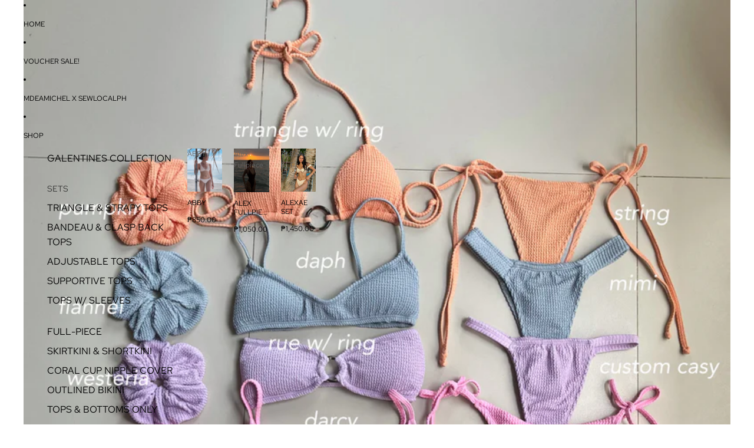

--- FILE ---
content_type: text/html; charset=utf-8
request_url: https://sewlocalph.com/products/top-only
body_size: 42613
content:
<!doctype html>
<html
  class="no-js"
  lang="en"
>
  <head><link href="//sewlocalph.com/cdn/shop/t/17/assets/overflow-list.css?v=168694168152117541881754188259" as="style" rel="preload">
<link href="//sewlocalph.com/cdn/shop/t/17/assets/base.css?v=115824117293439948561754188258" rel="stylesheet" type="text/css" media="all" />

    <link
      rel="expect"
      href="#MainContent"
      blocking="render"
      id="view-transition-render-blocker"
    ><meta charset="utf-8">
<meta
  http-equiv="X-UA-Compatible"
  content="IE=edge"
>
<meta
  name="viewport"
  content="width=device-width,initial-scale=1"
>
<meta
  name="view-transition"
  content="same-origin"
>
<meta
  name="theme-color"
  content=""
>

<meta
  property="og:site_name"
  content="sewlocalph"
>
<meta
  property="og:url"
  content="https://sewlocalph.com/products/top-only"
>
<meta
  property="og:title"
  content="TOP ONLY"
>
<meta
  property="og:type"
  content="product"
>
<meta
  property="og:description"
  content="With removable Pads Adjustable straps"
><meta
    property="og:image"
    content="http://sewlocalph.com/cdn/shop/products/3F949024-4146-4359-80EE-C15469508B2A.jpg?v=1646582013"
  >
  <meta
    property="og:image:secure_url"
    content="https://sewlocalph.com/cdn/shop/products/3F949024-4146-4359-80EE-C15469508B2A.jpg?v=1646582013"
  >
  <meta
    property="og:image:width"
    content="2786"
  >
  <meta
    property="og:image:height"
    content="2786"
  ><meta
    property="og:price:amount"
    content="500.00"
  >
  <meta
    property="og:price:currency"
    content="PHP"
  ><meta
  name="twitter:card"
  content="summary_large_image"
>
<meta
  name="twitter:title"
  content="TOP ONLY"
>
<meta
  name="twitter:description"
  content="With removable Pads Adjustable straps"
>

<title>
  TOP ONLY
 &ndash; sewlocalph</title>

<link
  rel="canonical"
  href="https://sewlocalph.com/products/top-only"
>


  <meta
    name="description"
    content="With removable Pads Adjustable straps"
  >

<link
    rel="preconnect"
    href="https://fonts.shopifycdn.com"
    crossorigin
  >
<link
    rel="preload"
    as="font"
    href="//sewlocalph.com/cdn/fonts/red_hat_text/redhattext_n4.f45549d853e5e3e2907f21be9aecf95e1eaa7516.woff2"
    type="font/woff2"
    crossorigin
  ><link
    rel="preload"
    as="font"
    href="//sewlocalph.com/cdn/fonts/newsreader/newsreader_n2.5960e0b0697503210b916625dc75038e9a2edf1e.woff2"
    type="font/woff2"
    crossorigin
  ><link
    rel="preload"
    as="font"
    href="//sewlocalph.com/cdn/fonts/newsreader/newsreader_n2.5960e0b0697503210b916625dc75038e9a2edf1e.woff2"
    type="font/woff2"
    crossorigin
  ><link
    rel="preload"
    as="font"
    href="//sewlocalph.com/cdn/fonts/red_hat_text/redhattext_n4.f45549d853e5e3e2907f21be9aecf95e1eaa7516.woff2"
    type="font/woff2"
    crossorigin
  >
<script async crossorigin fetchpriority="high" src="/cdn/shopifycloud/importmap-polyfill/es-modules-shim.2.4.0.js"></script>
<script type="importmap">
  {
    "imports": {
      "@theme/critical": "//sewlocalph.com/cdn/shop/t/17/assets/critical.js?v=34395725382898153171754188259",
      "@theme/product-title": "//sewlocalph.com/cdn/shop/t/17/assets/product-title-truncation.js?v=81744426891537421781754188259",
      "@theme/component": "//sewlocalph.com/cdn/shop/t/17/assets/component.js?v=74239122572524296041754188258",
      "@theme/dialog": "//sewlocalph.com/cdn/shop/t/17/assets/dialog.js?v=94382931671780430451754188258",
      "@theme/events": "//sewlocalph.com/cdn/shop/t/17/assets/events.js?v=26166644030623418901754188258",
      "@theme/focus": "//sewlocalph.com/cdn/shop/t/17/assets/focus.js?v=60436577539430446401754188259",
      "@theme/morph": "//sewlocalph.com/cdn/shop/t/17/assets/morph.js?v=130689995393408371391754188258",
      "@theme/paginated-list": "//sewlocalph.com/cdn/shop/t/17/assets/paginated-list.js?v=95298315036233333871754188258",
      "@theme/performance": "//sewlocalph.com/cdn/shop/t/17/assets/performance.js?v=25067702614201670671754188258",
      "@theme/product-form": "//sewlocalph.com/cdn/shop/t/17/assets/product-form.js?v=141380535127643269961754188258",
      "@theme/recently-viewed-products": "//sewlocalph.com/cdn/shop/t/17/assets/recently-viewed-products.js?v=94729125001750262651754188257",
      "@theme/scrolling": "//sewlocalph.com/cdn/shop/t/17/assets/scrolling.js?v=10957690925586738441754188258",
      "@theme/section-renderer": "//sewlocalph.com/cdn/shop/t/17/assets/section-renderer.js?v=117657582323260828391754188259",
      "@theme/utilities": "//sewlocalph.com/cdn/shop/t/17/assets/utilities.js?v=26927751642168286221754188258",
      "@theme/variant-picker": "//sewlocalph.com/cdn/shop/t/17/assets/variant-picker.js?v=37446757200069667691754188258",
      "@theme/media-gallery": "//sewlocalph.com/cdn/shop/t/17/assets/media-gallery.js?v=111441960308641931071754188258",
      "@theme/quick-add": "//sewlocalph.com/cdn/shop/t/17/assets/quick-add.js?v=22366602664859896481754188258",
      "@theme/paginated-list-aspect-ratio": "//sewlocalph.com/cdn/shop/t/17/assets/paginated-list-aspect-ratio.js?v=25254270272143792451754188257"
    }
  }
</script>


  
  <script
    src="//sewlocalph.com/cdn/shop/t/17/assets/view-transitions.js?v=84877080446900032951754188258"
    async
    blocking="render"
  ></script>
  


<link
  rel="modulepreload"
  href="//sewlocalph.com/cdn/shop/t/17/assets/critical.js?v=34395725382898153171754188259"
>

<link
  rel="modulepreload"
  href="//sewlocalph.com/cdn/shop/t/17/assets/utilities.js?v=26927751642168286221754188258"
  fetchpriority="low"
>
<link
  rel="modulepreload"
  href="//sewlocalph.com/cdn/shop/t/17/assets/component.js?v=74239122572524296041754188258"
  fetchpriority="low"
>
<link
  rel="modulepreload"
  href="//sewlocalph.com/cdn/shop/t/17/assets/section-renderer.js?v=117657582323260828391754188259"
  fetchpriority="low"
>
<link
  rel="modulepreload"
  href="//sewlocalph.com/cdn/shop/t/17/assets/morph.js?v=130689995393408371391754188258"
  fetchpriority="low"
>



<link
  rel="modulepreload"
  href="//sewlocalph.com/cdn/shop/t/17/assets/focus.js?v=60436577539430446401754188259"
  fetchpriority="low"
>
<link
  rel="modulepreload"
  href="//sewlocalph.com/cdn/shop/t/17/assets/recently-viewed-products.js?v=94729125001750262651754188257"
  fetchpriority="low"
>
<link
  rel="modulepreload"
  href="//sewlocalph.com/cdn/shop/t/17/assets/scrolling.js?v=10957690925586738441754188258"
  fetchpriority="low"
>
<link
  rel="modulepreload"
  href="//sewlocalph.com/cdn/shop/t/17/assets/events.js?v=26166644030623418901754188258"
  fetchpriority="low"
>
<script
  src="//sewlocalph.com/cdn/shop/t/17/assets/quick-add.js?v=22366602664859896481754188258"
  type="module"
  fetchpriority="low"
></script>

<script
  src="//sewlocalph.com/cdn/shop/t/17/assets/dialog.js?v=94382931671780430451754188258"
  type="module"
  fetchpriority="low"
></script>
<script
  src="//sewlocalph.com/cdn/shop/t/17/assets/variant-picker.js?v=37446757200069667691754188258"
  type="module"
  fetchpriority="low"
></script>
<script
  src="//sewlocalph.com/cdn/shop/t/17/assets/product-card.js?v=31631398633476366691754188257"
  type="module"
  fetchpriority="low"
></script>
<script
  src="//sewlocalph.com/cdn/shop/t/17/assets/product-form.js?v=141380535127643269961754188258"
  type="module"
  fetchpriority="low"
></script>
<script
  src="//sewlocalph.com/cdn/shop/t/17/assets/accordion-custom.js?v=99000499017714805851754188258"
  type="module"
  fetchpriority="low"
></script>
<script
  src="//sewlocalph.com/cdn/shop/t/17/assets/media.js?v=37825095869491791421754188258"
  type="module"
  fetchpriority="low"
></script>
<script
  src="//sewlocalph.com/cdn/shop/t/17/assets/product-price.js?v=30079423257668675401754188258"
  type="module"
  fetchpriority="low"
></script>
<script
  src="//sewlocalph.com/cdn/shop/t/17/assets/product-title-truncation.js?v=81744426891537421781754188259"
  type="module"
  fetchpriority="low"
></script>
<script
  src="//sewlocalph.com/cdn/shop/t/17/assets/product-inventory.js?v=16343734458933704981754188257"
  type="module"
  fetchpriority="low"
></script>
<script
  src="//sewlocalph.com/cdn/shop/t/17/assets/show-more.js?v=94563802205717136101754188258"
  type="module"
  fetchpriority="low"
></script>
<script
  src="//sewlocalph.com/cdn/shop/t/17/assets/slideshow.js?v=63092151078244317761754188257"
  type="module"
  fetchpriority="low"
></script>
<script
  src="//sewlocalph.com/cdn/shop/t/17/assets/anchored-popover.js?v=143092715850611436701754188258"
  type="module"
  fetchpriority="low"
></script>
<script
  src="//sewlocalph.com/cdn/shop/t/17/assets/floating-panel.js?v=128677600744947036551754188258"
  type="module"
  fetchpriority="low"
></script>
<script
  src="//sewlocalph.com/cdn/shop/t/17/assets/video-background.js?v=25237992823806706551754188258"
  type="module"
  fetchpriority="low"
></script>
<script
  src="//sewlocalph.com/cdn/shop/t/17/assets/component-quantity-selector.js?v=56330027151833116691754188259"
  type="module"
  fetchpriority="low"
></script>
<script
  src="//sewlocalph.com/cdn/shop/t/17/assets/media-gallery.js?v=111441960308641931071754188258"
  type="module"
  fetchpriority="low"
></script>
<script
  src="//sewlocalph.com/cdn/shop/t/17/assets/rte-formatter.js?v=101420294193111439321754188257"
  type="module"
  fetchpriority="low"
></script>




  <script type="module">
    import { RecentlyViewed } from '@theme/recently-viewed-products';
    RecentlyViewed.addProduct('6820976033928');
  </script>



  <script
    src="//sewlocalph.com/cdn/shop/t/17/assets/product-card-link.js?v=97122579314620396511754188258"
    type="module"
    fetchpriority="low"
  ></script>


<script
  src="//sewlocalph.com/cdn/shop/t/17/assets/auto-close-details.js?v=58350291535404441581754188257"
  defer="defer"
></script>

<script>
  const basePath = 'https://cdn.shopify.com/static/themes/horizon/placeholders';
  const Theme = {
    placeholders: {
      general: [
        `${basePath}/general-1.png`,
        `${basePath}/general-2.png`,
        `${basePath}/general-3.png`,
        `${basePath}/general-4.png`,
        `${basePath}/general-5.png`,
        `${basePath}/general-6.png`,
        `${basePath}/general-7.png`,
      ],
      product: [`${basePath}/product-ball.png`, `${basePath}/product-cone.png`, `${basePath}/product-cube.png`],
    },
    translations: {
      placeholder_image: `Placeholder image`,
      added: `Added`,
    },
    routes: {
      cart_add_url: '/cart/add.js',
      cart_change_url: '/cart/change',
      cart_update_url: '/cart/update',
      cart_url: '/cart',
      predictive_search_url: '/search/suggest',
      search_url: '/search',
    },
    template: {
      name: 'product',
    },
  };
</script>


<style data-shopify>
  @font-face {
  font-family: "Red Hat Text";
  font-weight: 400;
  font-style: normal;
  font-display: swap;
  src: url("//sewlocalph.com/cdn/fonts/red_hat_text/redhattext_n4.f45549d853e5e3e2907f21be9aecf95e1eaa7516.woff2") format("woff2"),
       url("//sewlocalph.com/cdn/fonts/red_hat_text/redhattext_n4.966c83ef0ccfa6512b0ef1e376b376dfb286bd73.woff") format("woff");
}

  @font-face {
  font-family: "Red Hat Text";
  font-weight: 700;
  font-style: normal;
  font-display: swap;
  src: url("//sewlocalph.com/cdn/fonts/red_hat_text/redhattext_n7.01cb725162eb34b374670b9c1bc513ac241650e6.woff2") format("woff2"),
       url("//sewlocalph.com/cdn/fonts/red_hat_text/redhattext_n7.b6189975b2592601f17bfdc64fb3d7ee0b51916e.woff") format("woff");
}

  @font-face {
  font-family: "Red Hat Text";
  font-weight: 400;
  font-style: italic;
  font-display: swap;
  src: url("//sewlocalph.com/cdn/fonts/red_hat_text/redhattext_i4.6cfaffd6c72cc494343813ed221ebfae57335fcc.woff2") format("woff2"),
       url("//sewlocalph.com/cdn/fonts/red_hat_text/redhattext_i4.f23bcdc86836a2cc4ccc8466c927d1089852c8c8.woff") format("woff");
}

  @font-face {
  font-family: "Red Hat Text";
  font-weight: 700;
  font-style: italic;
  font-display: swap;
  src: url("//sewlocalph.com/cdn/fonts/red_hat_text/redhattext_i7.97ab5b705c1e57acd40bd16c6fd71567cb89284f.woff2") format("woff2"),
       url("//sewlocalph.com/cdn/fonts/red_hat_text/redhattext_i7.f3393410cce0aafadc5ec698e5a40558f9a5b199.woff") format("woff");
}


  @font-face {
  font-family: Newsreader;
  font-weight: 200;
  font-style: normal;
  font-display: swap;
  src: url("//sewlocalph.com/cdn/fonts/newsreader/newsreader_n2.5960e0b0697503210b916625dc75038e9a2edf1e.woff2") format("woff2"),
       url("//sewlocalph.com/cdn/fonts/newsreader/newsreader_n2.cd4250115263c9c39d6eddb8b526847dc36a8619.woff") format("woff");
}

  @font-face {
  font-family: Newsreader;
  font-weight: 700;
  font-style: normal;
  font-display: swap;
  src: url("//sewlocalph.com/cdn/fonts/newsreader/newsreader_n7.23ab8134dd970213aaed7699491a8a2cb47dae45.woff2") format("woff2"),
       url("//sewlocalph.com/cdn/fonts/newsreader/newsreader_n7.d508f4855ca4dedbd83fa582e42d6513c7e89b8a.woff") format("woff");
}

  @font-face {
  font-family: Newsreader;
  font-weight: 200;
  font-style: italic;
  font-display: swap;
  src: url("//sewlocalph.com/cdn/fonts/newsreader/newsreader_i2.6fa7e79ada3d3472b0bbef072304661e3c47c233.woff2") format("woff2"),
       url("//sewlocalph.com/cdn/fonts/newsreader/newsreader_i2.7e0d274f114d8e9bd0867a8a4b89e37c9e7b0562.woff") format("woff");
}

  @font-face {
  font-family: Newsreader;
  font-weight: 700;
  font-style: italic;
  font-display: swap;
  src: url("//sewlocalph.com/cdn/fonts/newsreader/newsreader_i7.c957ba3bc7bb44bfca68314e689a88a6cb340dbe.woff2") format("woff2"),
       url("//sewlocalph.com/cdn/fonts/newsreader/newsreader_i7.600beb959cc55275297418e02b7b341685f85101.woff") format("woff");
}


  @font-face {
  font-family: Newsreader;
  font-weight: 200;
  font-style: normal;
  font-display: swap;
  src: url("//sewlocalph.com/cdn/fonts/newsreader/newsreader_n2.5960e0b0697503210b916625dc75038e9a2edf1e.woff2") format("woff2"),
       url("//sewlocalph.com/cdn/fonts/newsreader/newsreader_n2.cd4250115263c9c39d6eddb8b526847dc36a8619.woff") format("woff");
}

  @font-face {
  font-family: Newsreader;
  font-weight: 700;
  font-style: normal;
  font-display: swap;
  src: url("//sewlocalph.com/cdn/fonts/newsreader/newsreader_n7.23ab8134dd970213aaed7699491a8a2cb47dae45.woff2") format("woff2"),
       url("//sewlocalph.com/cdn/fonts/newsreader/newsreader_n7.d508f4855ca4dedbd83fa582e42d6513c7e89b8a.woff") format("woff");
}

  @font-face {
  font-family: Newsreader;
  font-weight: 200;
  font-style: italic;
  font-display: swap;
  src: url("//sewlocalph.com/cdn/fonts/newsreader/newsreader_i2.6fa7e79ada3d3472b0bbef072304661e3c47c233.woff2") format("woff2"),
       url("//sewlocalph.com/cdn/fonts/newsreader/newsreader_i2.7e0d274f114d8e9bd0867a8a4b89e37c9e7b0562.woff") format("woff");
}

  @font-face {
  font-family: Newsreader;
  font-weight: 700;
  font-style: italic;
  font-display: swap;
  src: url("//sewlocalph.com/cdn/fonts/newsreader/newsreader_i7.c957ba3bc7bb44bfca68314e689a88a6cb340dbe.woff2") format("woff2"),
       url("//sewlocalph.com/cdn/fonts/newsreader/newsreader_i7.600beb959cc55275297418e02b7b341685f85101.woff") format("woff");
}


  @font-face {
  font-family: "Red Hat Text";
  font-weight: 400;
  font-style: normal;
  font-display: swap;
  src: url("//sewlocalph.com/cdn/fonts/red_hat_text/redhattext_n4.f45549d853e5e3e2907f21be9aecf95e1eaa7516.woff2") format("woff2"),
       url("//sewlocalph.com/cdn/fonts/red_hat_text/redhattext_n4.966c83ef0ccfa6512b0ef1e376b376dfb286bd73.woff") format("woff");
}

  @font-face {
  font-family: "Red Hat Text";
  font-weight: 700;
  font-style: normal;
  font-display: swap;
  src: url("//sewlocalph.com/cdn/fonts/red_hat_text/redhattext_n7.01cb725162eb34b374670b9c1bc513ac241650e6.woff2") format("woff2"),
       url("//sewlocalph.com/cdn/fonts/red_hat_text/redhattext_n7.b6189975b2592601f17bfdc64fb3d7ee0b51916e.woff") format("woff");
}

  @font-face {
  font-family: "Red Hat Text";
  font-weight: 400;
  font-style: italic;
  font-display: swap;
  src: url("//sewlocalph.com/cdn/fonts/red_hat_text/redhattext_i4.6cfaffd6c72cc494343813ed221ebfae57335fcc.woff2") format("woff2"),
       url("//sewlocalph.com/cdn/fonts/red_hat_text/redhattext_i4.f23bcdc86836a2cc4ccc8466c927d1089852c8c8.woff") format("woff");
}

  @font-face {
  font-family: "Red Hat Text";
  font-weight: 700;
  font-style: italic;
  font-display: swap;
  src: url("//sewlocalph.com/cdn/fonts/red_hat_text/redhattext_i7.97ab5b705c1e57acd40bd16c6fd71567cb89284f.woff2") format("woff2"),
       url("//sewlocalph.com/cdn/fonts/red_hat_text/redhattext_i7.f3393410cce0aafadc5ec698e5a40558f9a5b199.woff") format("woff");
}


  :root {
    /* Page Layout */
    --sidebar-width: 25rem;
    --narrow-content-width: 36rem;
    --normal-content-width: 42rem;
    --wide-content-width: 46rem;
    --narrow-page-width: 90rem;
    --normal-page-width: 120rem;
    --wide-page-width: 150rem;

    /* Section Heights */
    --section-height-small: 15rem;
    --section-height-medium: 25rem;
    --section-height-large: 35rem;

    @media screen and (min-width: 40em) {
      --section-height-small: 40svh;
      --section-height-medium: 55svh;
      --section-height-large: 70svh;
    }

    @media screen and (min-width: 60em) {
      --section-height-small: 50svh;
      --section-height-medium: 65svh;
      --section-height-large: 80svh;
    }

    /* Letter spacing */
    --letter-spacing-sm: 0.06em;
    --letter-spacing-md: 0.13em;

    /* Font families */
    --font-body--family: "Red Hat Text", sans-serif;
    --font-body--style: normal;
    --font-body--weight: 400;
    --font-subheading--family: Newsreader, serif;
    --font-subheading--style: normal;
    --font-subheading--weight: 200;
    --font-heading--family: Newsreader, serif;
    --font-heading--style: normal;
    --font-heading--weight: 200;
    --font-accent--family: "Red Hat Text", sans-serif;
    --font-accent--style: normal;
    --font-accent--weight: 400;

    /* Margin sizes */
    --font-h1--spacing: 0.25em;
    --font-h2--spacing: 0.25em;
    --font-h3--spacing: 0.25em;
    --font-h4--spacing: 0.25em;
    --font-h5--spacing: 0.25em;
    --font-h6--spacing: 0.25em;
    --font-paragraph--spacing: 0.5em;

    /* Heading colors */
    --font-h1--color: var(--color-foreground-heading);
    --font-h2--color: var(--color-foreground-heading);
    --font-h3--color: var(--color-foreground-heading);
    --font-h4--color: var(--color-foreground-heading);
    --font-h5--color: var(--color-foreground-heading);
    --font-h6--color: var(--color-foreground-heading);

    /** Z-Index / Layering */
    --layer-section-background: -2;
    --layer-lowest: -1;
    --layer-base: 0;
    --layer-flat: 1;
    --layer-raised: 2;
    --layer-heightened: 4;
    --layer-sticky: 8;
    --layer-window-overlay: 10;
    --layer-header-menu: 12;
    --layer-overlay: 16;
    --layer-menu-drawer: 18;
    --layer-temporary: 20;

    /* Max-width / Measure */
    --max-width--body-normal: 50ch;
    --max-width--body-narrow: 35ch;

    --max-width--heading-normal: 50ch;
    --max-width--heading-narrow: 30ch;

    --max-width--display-normal: 20ch;
    --max-width--display-narrow: 15ch;
    --max-width--display-tight: 5ch;

    /* Letter-spacing / Tracking */
    --letter-spacing--display-tight: -0.03em;
    --letter-spacing--display-normal: 0em;
    --letter-spacing--display-loose: 0.03em;

    --letter-spacing--heading-tight: -0.03em;
    --letter-spacing--heading-normal: 0em;
    --letter-spacing--heading-loose: 0.03em;

    --letter-spacing--body-tight: -0.03em;
    --letter-spacing--body-normal: 0em;
    --letter-spacing--body-loose: 0.03em;

    /* Line height / Leading */
    --line-height: 1;

    --line-height--display-tight: 1;
    --line-height--display-normal: 1.1;
    --line-height--display-loose: 1.2;

    --line-height--heading-tight: 1.15;
    --line-height--heading-normal: 1.25;
    --line-height--heading-loose: 1.35;

    --line-height--body-tight: 1.2;
    --line-height--body-normal: 1.4;
    --line-height--body-loose: 1.6;

    /* Typography presets */
    --font-size--paragraph: 0.75rem;--font-size--h1: clamp(4.5rem, 12.0vw, 7.5rem);--font-size--h2: clamp(3.0rem, 7.2vw, 4.5rem);--font-size--h3: clamp(1.75rem, 4.8vw, 3.0rem);--font-size--h4: 1.5rem;--font-size--h5: 0.75rem;--font-size--h6: 0.75rem;--font-paragraph--weight: 400;--font-paragraph--letter-spacing: var(--letter-spacing--body-normal);--font-paragraph--size: var(--font-size--paragraph);--font-paragraph--family: var(--font-body--family);--font-paragraph--style: var(--font-body--style);--font-paragraph--case: ;--font-paragraph--line-height: var(--line-height--body-loose);--font-h1--weight: var(--font-heading--weight);--font-h1--letter-spacing: var(--letter-spacing--heading-normal);--font-h1--size: var(--font-size--h1);--font-h1--family: var(--font-heading--family);--font-h1--style: var(--font-heading--style);--font-h1--case: none;--font-h1--line-height: var(--line-height--display-tight);--font-h2--weight: var(--font-heading--weight);--font-h2--letter-spacing: var(--letter-spacing--heading-normal);--font-h2--size: var(--font-size--h2);--font-h2--family: var(--font-heading--family);--font-h2--style: var(--font-heading--style);--font-h2--case: none;--font-h2--line-height: var(--line-height--display-normal);--font-h3--weight: var(--font-heading--weight);--font-h3--letter-spacing: var(--letter-spacing--heading-normal);--font-h3--size: var(--font-size--h3);--font-h3--family: var(--font-heading--family);--font-h3--style: var(--font-heading--style);--font-h3--case: none;--font-h3--line-height: var(--line-height--display-normal);--font-h4--weight: var(--font-subheading--weight);--font-h4--letter-spacing: var(--letter-spacing--heading-normal);--font-h4--size: var(--font-size--h4);--font-h4--family: var(--font-subheading--family);--font-h4--style: var(--font-subheading--style);--font-h4--case: none;--font-h4--line-height: var(--line-height--display-normal);--font-h5--weight: var(--font-body--weight);--font-h5--letter-spacing: var(--letter-spacing--heading-normal);--font-h5--size: var(--font-size--h5);--font-h5--family: var(--font-body--family);--font-h5--style: var(--font-body--style);--font-h5--case: uppercase;--font-h5--line-height: var(--line-height--display-loose);--font-h6--weight: var(--font-body--weight);--font-h6--letter-spacing: var(--letter-spacing--heading-normal);--font-h6--size: var(--font-size--h6);--font-h6--family: var(--font-body--family);--font-h6--style: var(--font-body--style);--font-h6--case: uppercase;--font-h6--line-height: var(--line-height--display-loose);

    /* Hardcoded font sizes */
    --font-size--2xs: 0.625rem;
    --font-size--xs: 0.8125rem;
    --font-size--sm: 0.875rem;
    --font-size--md: 1rem;
    --font-size--lg: 1.125rem;
    --font-size--xl: 1.25rem;
    --font-size--2xl: 1.5rem;
    --font-size--3xl: 2rem;
    --font-size--4xl: 2.5rem;
    --font-size--5xl: 3rem;
    --font-size--6xl: 3.5rem;

    /* Menu font sizes */
    --menu-font-sm--size: 0.875rem;
    --menu-font-sm--line-height: calc(1.1 + 0.5 * min(16 / 14));
    --menu-font-md--size: 1rem;
    --menu-font-md--line-height: calc(1.1 + 0.5 * min(16 / 16));
    --menu-font-lg--size: 1.125rem;
    --menu-font-lg--line-height: calc(1.1 + 0.5 * min(16 / 18));
    --menu-font-xl--size: 1.25rem;
    --menu-font-xl--line-height: calc(1.1 + 0.5 * min(16 / 20));
    --menu-font-2xl--size: 1.75rem;
    --menu-font-2xl--line-height: calc(1.1 + 0.5 * min(16 / 28));

    /* Colors */
    --color-error: #8B0000;
    --color-success: #006400;
    --color-white: #FFFFFF;
    --color-white-rgb: 255 255 255;
    --color-black: #000000;
    --color-instock: #3ED660;
    --color-lowstock: #EE9441;
    --color-outofstock: #C8C8C8;

    /* Opacity */
    --opacity-5: 0.05;
    --opacity-8: 0.08;
    --opacity-10: 0.1;
    --opacity-15: 0.15;
    --opacity-20: 0.2;
    --opacity-25: 0.25;
    --opacity-30: 0.3;
    --opacity-40: 0.4;
    --opacity-50: 0.5;
    --opacity-60: 0.6;
    --opacity-70: 0.7;
    --opacity-80: 0.8;
    --opacity-85: 0.85;
    --opacity-90: 0.9;
    --opacity-subdued-text: var(--opacity-70);

    --shadow-button: 0 2px 3px rgb(0 0 0 / 20%);
    --gradient-image-overlay: linear-gradient(to top, rgb(0 0 0 / 0.5), transparent);

    /* Spacing */
    --margin-3xs: 0.125rem;
    --margin-2xs: 0.3rem;
    --margin-xs: 0.5rem;
    --margin-sm: 0.7rem;
    --margin-md: 0.8rem;
    --margin-lg: 1rem;
    --margin-xl: 1.25rem;
    --margin-2xl: 1.5rem;
    --margin-3xl: 1.75rem;
    --margin-4xl: 2rem;
    --margin-5xl: 3rem;
    --margin-6xl: 5rem;

    --scroll-margin: 50px;

    --padding-3xs: 0.125rem;
    --padding-2xs: 0.25rem;
    --padding-xs: 0.5rem;
    --padding-sm: 0.7rem;
    --padding-md: 0.8rem;
    --padding-lg: 1rem;
    --padding-xl: 1.25rem;
    --padding-2xl: 1.5rem;
    --padding-3xl: 1.75rem;
    --padding-4xl: 2rem;
    --padding-5xl: 3rem;
    --padding-6xl: 4rem;

    --gap-3xs: 0.125rem;
    --gap-2xs: 0.3rem;
    --gap-xs: 0.5rem;
    --gap-sm: 0.7rem;
    --gap-md: 0.9rem;
    --gap-lg: 1rem;
    --gap-xl: 1.25rem;
    --gap-2xl: 2rem;
    --gap-3xl: 3rem;

    --spacing-scale-sm: 0.6;
    --spacing-scale-md: 0.7;
    --spacing-scale-default: 1.0;

    /* Checkout buttons gap */
    --checkout-button-gap: 8px;

    /* Borders */
    --style-border-width: 1px;
    --style-border-radius-xs: 0.2rem;
    --style-border-radius-sm: 0.6rem;
    --style-border-radius-md: 0.8rem;
    --style-border-radius-50: 50%;
    --style-border-radius-lg: 1rem;
    --style-border-radius-pills: 40px;
    --style-border-radius-inputs: 0px;
    --style-border-radius-buttons-primary: 0px;
    --style-border-radius-buttons-secondary: 0px;
    --style-border-width-primary: 0px;
    --style-border-width-secondary: 1px;
    --style-border-width-inputs: 1px;
    --style-border-radius-popover: 0px;
    --style-border-popover: 1px none rgb(var(--color-border-rgb) / 50%);
    --style-border-drawer: 1px none rgb(var(--color-border-rgb) / 50%);
    --style-border-swatch-opacity: 10%;
    --style-border-swatch-width: 1px;
    --style-border-swatch-style: solid;

    /* Animation */
    --ease-out-cubic: cubic-bezier(0.33, 1, 0.68, 1);
    --ease-out-quad: cubic-bezier(0.32, 0.72, 0, 1);
    --animation-speed-fast: 0.0625s;
    --animation-speed: 0.125s;
    --animation-speed-slow: 0.2s;
    --animation-speed-medium: 0.15s;
    --animation-easing: ease-in-out;
    --animation-slideshow-easing: cubic-bezier(0.4, 0, 0.2, 1);
    --drawer-animation-speed: 0.2s;
    --animation-values-slow: var(--animation-speed-slow) var(--animation-easing);
    --animation-values: var(--animation-speed) var(--animation-easing);
    --animation-values-fast: var(--animation-speed-fast) var(--animation-easing);
    --animation-values-allow-discrete: var(--animation-speed) var(--animation-easing) allow-discrete;
    --animation-timing-hover: cubic-bezier(0.25, 0.46, 0.45, 0.94);
    --animation-timing-active: cubic-bezier(0.5, 0, 0.75, 0);
    --animation-timing-bounce: cubic-bezier(0.34, 1.56, 0.64, 1);
    --animation-timing-default: cubic-bezier(0, 0, 0.2, 1);
    --animation-timing-fade-in: cubic-bezier(0.16, 1, 0.3, 1);
    --animation-timing-fade-out: cubic-bezier(0.4, 0, 0.2, 1);

    /* View transitions */
    /* View transition old */
    --view-transition-old-main-content: var(--animation-speed) var(--animation-easing) both fadeOut;

    /* View transition new */
    --view-transition-new-main-content: var(--animation-speed) var(--animation-easing) both fadeIn, var(--animation-speed) var(--animation-easing) both slideInTopViewTransition;

    /* Focus */
    --focus-outline-width: 0.09375rem;
    --focus-outline-offset: 0.2em;

    /* Badges */
    --badge-blob-padding-block: 1px;
    --badge-blob-padding-inline: 12px 8px;
    --badge-rectangle-padding-block: 1px;
    --badge-rectangle-padding-inline: 6px;
    @media screen and (min-width: 750px) {
      --badge-blob-padding-block: 4px;
      --badge-blob-padding-inline: 16px 12px;
      --badge-rectangle-padding-block: 4px;
      --badge-rectangle-padding-inline: 10px;
    }

    /* Icons */
    --icon-size-2xs: 0.6rem;
    --icon-size-xs: 0.85rem;
    --icon-size-sm: 1.25rem;
    --icon-size-md: 1.375rem;
    --icon-size-lg: 1.5rem;
    --icon-stroke-width: 1px;

    /* Input */
    --input-email-min-width: 200px;
    --input-search-max-width: 650px;
    --input-padding-y: 0.8rem;
    --input-padding-x: 0.8rem;
    --input-padding: var(--input-padding-y) var(--input-padding-x);
    --input-box-shadow-width: var(--style-border-width-inputs);
    --input-box-shadow: 0 0 0 var(--input-box-shadow-width) var(--color-input-border);
    --input-box-shadow-focus: 0 0 0 calc(var(--input-box-shadow-width) + 0.5px) var(--color-input-border);
    --input-disabled-background-color: rgb(var(--color-foreground-rgb) / var(--opacity-10));
    --input-disabled-border-color: rgb(var(--color-foreground-rgb) / var(--opacity-5));
    --input-disabled-text-color: rgb(var(--color-foreground-rgb) / var(--opacity-50));
    --input-textarea-min-height: 55px;

    /* Button size */
    --button-size-sm: 30px;
    --button-size-md: 36px;
    --button-size: var(--minimum-touch-target);
    --button-padding-inline: 24px;
    --button-padding-block: 16px;

    /* Button font-family */
    --button-font-family-primary: var(--font-body--family);
    --button-font-family-secondary: var(--font-body--family);

    /* Button font-weight */
    --button-font-weight-primary: default;
    --button-font-weight-secondary: default;

    /* Button text case */
    --button-text-case: ;
    --button-text-case-primary: uppercase;
    --button-text-case-secondary: uppercase;

    /* Borders */
    --border-color: rgb(var(--color-border-rgb) / var(--opacity-50));
    --border-width-sm: 1px;
    --border-width-md: 2px;
    --border-width-lg: 5px;

    /* Drawers */
    --drawer-inline-padding: 25px;
    --drawer-menu-inline-padding: 2.5rem;
    --drawer-header-block-padding: 20px;
    --drawer-content-block-padding: 10px;
    --drawer-header-desktop-top: 0rem;
    --drawer-padding: calc(var(--padding-sm) + 7px);
    --drawer-height: 100dvh;
    --drawer-width: 95vw;
    --drawer-max-width: 500px;

    /* Variant Picker Swatches */
    --variant-picker-swatch-width-unitless: 18;
    --variant-picker-swatch-height-unitless: 18;
    --variant-picker-swatch-width: 18px;
    --variant-picker-swatch-height: 18px;
    --variant-picker-swatch-radius: 0px;
    --variant-picker-border-width: 1px;
    --variant-picker-border-style: solid;
    --variant-picker-border-opacity: 10%;

    /* Variant Picker Buttons */
    --variant-picker-button-radius: 0px;
    --variant-picker-button-border-width: 1px;

    /* Slideshow */
    --slideshow-controls-size: 3.5rem;
    --slideshow-controls-icon: 2rem;
    --peek-next-slide-size: 3rem;

    /* Utilities */
    --backdrop-opacity: 0.15;
    --backdrop-color-rgb: var(--color-shadow-rgb);
    --minimum-touch-target: 44px;
    --disabled-opacity: 0.5;
    --skeleton-opacity: 0.025;

    /* Shapes */
    --shape--circle: circle(50% at center);
    --shape--sunburst: polygon(100% 50%,94.62% 55.87%,98.3% 62.94%,91.57% 67.22%,93.3% 75%,85.7% 77.39%,85.36% 85.36%,77.39% 85.7%,75% 93.3%,67.22% 91.57%,62.94% 98.3%,55.87% 94.62%,50% 100%,44.13% 94.62%,37.06% 98.3%,32.78% 91.57%,25% 93.3%,22.61% 85.7%,14.64% 85.36%,14.3% 77.39%,6.7% 75%,8.43% 67.22%,1.7% 62.94%,5.38% 55.87%,0% 50%,5.38% 44.13%,1.7% 37.06%,8.43% 32.78%,6.7% 25%,14.3% 22.61%,14.64% 14.64%,22.61% 14.3%,25% 6.7%,32.78% 8.43%,37.06% 1.7%,44.13% 5.38%,50% 0%,55.87% 5.38%,62.94% 1.7%,67.22% 8.43%,75% 6.7%,77.39% 14.3%,85.36% 14.64%,85.7% 22.61%,93.3% 25%,91.57% 32.78%,98.3% 37.06%,94.62% 44.13%);
    --shape--diamond: polygon(50% 0%, 100% 50%, 50% 100%, 0% 50%);
    --shape--blob: polygon(85.349% 11.712%, 87.382% 13.587%, 89.228% 15.647%, 90.886% 17.862%, 92.359% 20.204%, 93.657% 22.647%, 94.795% 25.169%, 95.786% 27.752%, 96.645% 30.382%, 97.387% 33.048%, 98.025% 35.740%, 98.564% 38.454%, 99.007% 41.186%, 99.358% 43.931%, 99.622% 46.685%, 99.808% 49.446%, 99.926% 52.210%, 99.986% 54.977%, 99.999% 57.744%, 99.975% 60.511%, 99.923% 63.278%, 99.821% 66.043%, 99.671% 68.806%, 99.453% 71.565%, 99.145% 74.314%, 98.724% 77.049%, 98.164% 79.759%, 97.433% 82.427%, 96.495% 85.030%, 95.311% 87.529%, 93.841% 89.872%, 92.062% 91.988%, 89.972% 93.796%, 87.635% 95.273%, 85.135% 96.456%, 82.532% 97.393%, 79.864% 98.127%, 77.156% 98.695%, 74.424% 99.129%, 71.676% 99.452%, 68.918% 99.685%, 66.156% 99.844%, 63.390% 99.942%, 60.624% 99.990%, 57.856% 99.999%, 55.089% 99.978%, 52.323% 99.929%, 49.557% 99.847%, 46.792% 99.723%, 44.031% 99.549%, 41.273% 99.317%, 38.522% 99.017%, 35.781% 98.639%, 33.054% 98.170%, 30.347% 97.599%, 27.667% 96.911%, 25.024% 96.091%, 22.432% 95.123%, 19.907% 93.994%, 17.466% 92.690%, 15.126% 91.216%, 12.902% 89.569%, 10.808% 87.761%, 8.854% 85.803%, 7.053% 83.703%, 5.418% 81.471%, 3.962% 79.119%, 2.702% 76.656%, 1.656% 74.095%, 0.846% 71.450%, 0.294% 68.740%, 0.024% 65.987%, 0.050% 63.221%, 0.343% 60.471%, 0.858% 57.752%, 1.548% 55.073%, 2.370% 52.431%, 3.283% 49.819%, 4.253% 47.227%, 5.249% 44.646%, 6.244% 42.063%, 7.211% 39.471%, 8.124% 36.858%, 8.958% 34.220%, 9.711% 31.558%, 10.409% 28.880%, 11.083% 26.196%, 11.760% 23.513%, 12.474% 20.839%, 13.259% 18.186%, 14.156% 15.569%, 15.214% 13.012%, 16.485% 10.556%, 18.028% 8.261%, 19.883% 6.211%, 22.041% 4.484%, 24.440% 3.110%, 26.998% 2.057%, 29.651% 1.275%, 32.360% 0.714%, 35.101% 0.337%, 37.859% 0.110%, 40.624% 0.009%, 43.391% 0.016%, 46.156% 0.113%, 48.918% 0.289%, 51.674% 0.533%, 54.425% 0.837%, 57.166% 1.215%, 59.898% 1.654%, 62.618% 2.163%, 65.322% 2.750%, 68.006% 3.424%, 70.662% 4.197%, 73.284% 5.081%, 75.860% 6.091%, 78.376% 7.242%, 80.813% 8.551%, 83.148% 10.036%, 85.349% 11.712%);

    /* Buy buttons */
    --height-buy-buttons: calc(var(--padding-lg) * 2 + var(--icon-size-sm));

    /* Card image height variables */
    --height-small: 10rem;
    --height-medium: 11.5rem;
    --height-large: 13rem;
    --height-full: 100vh;

    @media screen and (min-width: 750px) {
      --height-small: 17.5rem;
      --height-medium: 21.25rem;
      --height-large: 25rem;
    }

    /* Modal */
    --modal-max-height: 65dvh;

    /* Card styles for search */
    --card-bg-hover: rgb(var(--color-foreground-rgb) / var(--opacity-5));
    --card-border-hover: rgb(var(--color-foreground-rgb) / var(--opacity-30));
    --card-border-focus: rgb(var(--color-foreground-rgb) / var(--opacity-10));

    /* Cart */
    --cart-primary-font-family: var(--font-body--family);
    --cart-primary-font-style: var(--font-body--style);
    --cart-primary-font-weight: var(--font-body--weight);
    --cart-secondary-font-family: var(--font-primary--family);
    --cart-secondary-font-style: var(--font-primary--style);
    --cart-secondary-font-weight: var(--font-primary--weight);
  }
</style>
<style data-shopify>
  
    
      :root,
    
    
    
    .color-scheme-1 {
        --color-background: rgb(255 255 255 / 1.0);
        /* RGB values only to apply different opacities - Relative color values are not supported in iOS < 16.4 */
        --color-background-rgb: 255 255 255;
        --opacity-5-15: 0.05;
        --opacity-10-25: 0.1;
        --opacity-35-55: 0.35;
        --opacity-40-60: 0.4;
        --opacity-30-60: 0.3;
        --color-foreground: rgb(0 0 0 / 1.0);
        --color-foreground-rgb: 0 0 0;
        --color-foreground-heading: rgb(0 0 0 / 1.0);
        --color-foreground-heading-rgb: 0 0 0;
        --color-primary: rgb(102 102 102 / 1.0);
        --color-primary-rgb: 102 102 102;
        --color-primary-hover: rgb(0 0 0 / 1.0);
        --color-primary-hover-rgb: 0 0 0;
        --color-border: rgb(230 230 230 / 1.0);
        --color-border-rgb: 230 230 230;
        --color-shadow: rgb(0 0 0 / 1.0);
        --color-shadow-rgb: 0 0 0;
        --color-primary-button-text: rgb(255 255 255 / 1.0);
        --color-primary-button-background: rgb(0 0 0 / 1.0);
        --color-primary-button-border: rgb(0 0 0 / 1.0);
        --color-primary-button-hover-text: rgb(255 255 255 / 1.0);
        --color-primary-button-hover-background: rgb(56 56 56 / 1.0);
        --color-primary-button-hover-border: rgb(56 56 56 / 1.0);
        --color-secondary-button-text: rgb(0 0 0 / 1.0);
        --color-secondary-button-background: rgb(239 239 239 / 1.0);
        --color-secondary-button-border: rgb(239 239 239 / 1.0);
        --color-secondary-button-hover-text: rgb(0 0 0 / 1.0);
        --color-secondary-button-hover-background: rgb(222 222 222 / 1.0);
        --color-secondary-button-hover-border: rgb(222 222 222 / 1.0);
        --color-input-background: rgb(255 255 255 / 1.0);
        --color-input-text: rgb(0 0 0 / 1.0);
        --color-input-text-rgb: 0 0 0;
        --color-input-border: rgb(0 0 0 / 0.13);
        --color-input-hover-background: rgb(245 245 245 / 1.0);
        --color-variant-background: rgb(255 255 255 / 1.0);
        --color-variant-border: rgb(230 230 230 / 1.0);
        --color-variant-text: rgb(0 0 0 / 1.0);
        --color-variant-text-rgb: 0 0 0;
        --color-variant-hover-background: rgb(255 255 255 / 1.0);
        --color-variant-hover-text: rgb(0 0 0 / 1.0);
        --color-variant-hover-border: rgb(0 0 0 / 1.0);
        --color-selected-variant-background: rgb(0 0 0 / 1.0);
        --color-selected-variant-border: rgb(0 0 0 / 1.0);
        --color-selected-variant-text: rgb(255 255 255 / 1.0);
        --color-selected-variant-hover-background: rgb(26 26 26 / 1.0);
        --color-selected-variant-hover-text: rgb(255 255 255 / 1.0);
        --color-selected-variant-hover-border: rgb(26 26 26 / 1.0);

        --input-disabled-background-color: rgb(var(--color-foreground-rgb) / var(--opacity-10));
        --input-disabled-border-color: rgb(var(--color-foreground-rgb) / var(--opacity-5-15));
        --input-disabled-text-color: rgb(var(--color-foreground-rgb) / var(--opacity-50));
        --color-foreground-muted: rgb(var(--color-foreground-rgb) / var(--opacity-60));
        --font-h1--color: var(--color-foreground-heading);
        --font-h2--color: var(--color-foreground-heading);
        --font-h3--color: var(--color-foreground-heading);
        --font-h4--color: var(--color-foreground-heading);
        --font-h5--color: var(--color-foreground-heading);
        --font-h6--color: var(--color-foreground-heading);

        /* Shadows */
        
        
          --shadow-blur: 20px;
          --shadow-popover: 0px 4px 20px rgb(var(--color-shadow-rgb) / var(--opacity-15));
        
      }
  
    
    
    
    .color-scheme-2 {
        --color-background: rgb(255 255 255 / 1.0);
        /* RGB values only to apply different opacities - Relative color values are not supported in iOS < 16.4 */
        --color-background-rgb: 255 255 255;
        --opacity-5-15: 0.05;
        --opacity-10-25: 0.1;
        --opacity-35-55: 0.35;
        --opacity-40-60: 0.4;
        --opacity-30-60: 0.3;
        --color-foreground: rgb(0 0 0 / 1.0);
        --color-foreground-rgb: 0 0 0;
        --color-foreground-heading: rgb(0 0 0 / 1.0);
        --color-foreground-heading-rgb: 0 0 0;
        --color-primary: rgb(0 0 0 / 1.0);
        --color-primary-rgb: 0 0 0;
        --color-primary-hover: rgb(102 102 102 / 1.0);
        --color-primary-hover-rgb: 102 102 102;
        --color-border: rgb(0 0 0 / 0.11);
        --color-border-rgb: 0 0 0;
        --color-shadow: rgb(0 0 0 / 1.0);
        --color-shadow-rgb: 0 0 0;
        --color-primary-button-text: rgb(255 255 255 / 1.0);
        --color-primary-button-background: rgb(0 0 0 / 1.0);
        --color-primary-button-border: rgb(0 0 0 / 1.0);
        --color-primary-button-hover-text: rgb(255 255 255 / 1.0);
        --color-primary-button-hover-background: rgb(56 56 56 / 1.0);
        --color-primary-button-hover-border: rgb(56 56 56 / 1.0);
        --color-secondary-button-text: rgb(0 0 0 / 1.0);
        --color-secondary-button-background: rgb(0 0 0 / 0.0);
        --color-secondary-button-border: rgb(0 0 0 / 1.0);
        --color-secondary-button-hover-text: rgb(56 56 56 / 1.0);
        --color-secondary-button-hover-background: rgb(0 0 0 / 0.0);
        --color-secondary-button-hover-border: rgb(56 56 56 / 1.0);
        --color-input-background: rgb(255 255 255 / 1.0);
        --color-input-text: rgb(0 0 0 / 1.0);
        --color-input-text-rgb: 0 0 0;
        --color-input-border: rgb(0 0 0 / 1.0);
        --color-input-hover-background: rgb(245 245 245 / 0.92);
        --color-variant-background: rgb(255 255 255 / 1.0);
        --color-variant-border: rgb(230 230 230 / 1.0);
        --color-variant-text: rgb(0 0 0 / 1.0);
        --color-variant-text-rgb: 0 0 0;
        --color-variant-hover-background: rgb(245 245 245 / 1.0);
        --color-variant-hover-text: rgb(0 0 0 / 1.0);
        --color-variant-hover-border: rgb(230 230 230 / 1.0);
        --color-selected-variant-background: rgb(0 0 0 / 1.0);
        --color-selected-variant-border: rgb(0 0 0 / 1.0);
        --color-selected-variant-text: rgb(255 255 255 / 1.0);
        --color-selected-variant-hover-background: rgb(26 26 26 / 1.0);
        --color-selected-variant-hover-text: rgb(255 255 255 / 1.0);
        --color-selected-variant-hover-border: rgb(26 26 26 / 1.0);

        --input-disabled-background-color: rgb(var(--color-foreground-rgb) / var(--opacity-10));
        --input-disabled-border-color: rgb(var(--color-foreground-rgb) / var(--opacity-5-15));
        --input-disabled-text-color: rgb(var(--color-foreground-rgb) / var(--opacity-50));
        --color-foreground-muted: rgb(var(--color-foreground-rgb) / var(--opacity-60));
        --font-h1--color: var(--color-foreground-heading);
        --font-h2--color: var(--color-foreground-heading);
        --font-h3--color: var(--color-foreground-heading);
        --font-h4--color: var(--color-foreground-heading);
        --font-h5--color: var(--color-foreground-heading);
        --font-h6--color: var(--color-foreground-heading);

        /* Shadows */
        
        
          --shadow-blur: 20px;
          --shadow-popover: 0px 4px 20px rgb(var(--color-shadow-rgb) / var(--opacity-15));
        
      }
  
    
    
    
    .color-scheme-3 {
        --color-background: rgb(242 242 242 / 1.0);
        /* RGB values only to apply different opacities - Relative color values are not supported in iOS < 16.4 */
        --color-background-rgb: 242 242 242;
        --opacity-5-15: 0.05;
        --opacity-10-25: 0.1;
        --opacity-35-55: 0.35;
        --opacity-40-60: 0.4;
        --opacity-30-60: 0.3;
        --color-foreground: rgb(0 0 0 / 1.0);
        --color-foreground-rgb: 0 0 0;
        --color-foreground-heading: rgb(0 0 0 / 1.0);
        --color-foreground-heading-rgb: 0 0 0;
        --color-primary: rgb(102 102 102 / 1.0);
        --color-primary-rgb: 102 102 102;
        --color-primary-hover: rgb(0 0 0 / 1.0);
        --color-primary-hover-rgb: 0 0 0;
        --color-border: rgb(208 208 208 / 1.0);
        --color-border-rgb: 208 208 208;
        --color-shadow: rgb(0 0 0 / 1.0);
        --color-shadow-rgb: 0 0 0;
        --color-primary-button-text: rgb(255 255 255 / 1.0);
        --color-primary-button-background: rgb(0 0 0 / 1.0);
        --color-primary-button-border: rgb(0 0 0 / 1.0);
        --color-primary-button-hover-text: rgb(255 255 255 / 1.0);
        --color-primary-button-hover-background: rgb(56 56 56 / 1.0);
        --color-primary-button-hover-border: rgb(56 56 56 / 1.0);
        --color-secondary-button-text: rgb(0 0 0 / 1.0);
        --color-secondary-button-background: rgb(0 0 0 / 0.0);
        --color-secondary-button-border: rgb(0 0 0 / 1.0);
        --color-secondary-button-hover-text: rgb(0 0 0 / 1.0);
        --color-secondary-button-hover-background: rgb(0 0 0 / 0.0);
        --color-secondary-button-hover-border: rgb(0 0 0 / 1.0);
        --color-input-background: rgb(255 255 255 / 1.0);
        --color-input-text: rgb(0 0 0 / 1.0);
        --color-input-text-rgb: 0 0 0;
        --color-input-border: rgb(0 0 0 / 1.0);
        --color-input-hover-background: rgb(245 245 245 / 1.0);
        --color-variant-background: rgb(255 255 255 / 1.0);
        --color-variant-border: rgb(230 230 230 / 1.0);
        --color-variant-text: rgb(0 0 0 / 1.0);
        --color-variant-text-rgb: 0 0 0;
        --color-variant-hover-background: rgb(245 245 245 / 1.0);
        --color-variant-hover-text: rgb(0 0 0 / 1.0);
        --color-variant-hover-border: rgb(230 230 230 / 1.0);
        --color-selected-variant-background: rgb(0 0 0 / 1.0);
        --color-selected-variant-border: rgb(0 0 0 / 1.0);
        --color-selected-variant-text: rgb(255 255 255 / 1.0);
        --color-selected-variant-hover-background: rgb(26 26 26 / 1.0);
        --color-selected-variant-hover-text: rgb(255 255 255 / 1.0);
        --color-selected-variant-hover-border: rgb(26 26 26 / 1.0);

        --input-disabled-background-color: rgb(var(--color-foreground-rgb) / var(--opacity-10));
        --input-disabled-border-color: rgb(var(--color-foreground-rgb) / var(--opacity-5-15));
        --input-disabled-text-color: rgb(var(--color-foreground-rgb) / var(--opacity-50));
        --color-foreground-muted: rgb(var(--color-foreground-rgb) / var(--opacity-60));
        --font-h1--color: var(--color-foreground-heading);
        --font-h2--color: var(--color-foreground-heading);
        --font-h3--color: var(--color-foreground-heading);
        --font-h4--color: var(--color-foreground-heading);
        --font-h5--color: var(--color-foreground-heading);
        --font-h6--color: var(--color-foreground-heading);

        /* Shadows */
        
        
          --shadow-blur: 20px;
          --shadow-popover: 0px 4px 20px rgb(var(--color-shadow-rgb) / var(--opacity-15));
        
      }
  
    
    
    
    .color-scheme-4 {
        --color-background: rgb(56 56 56 / 1.0);
        /* RGB values only to apply different opacities - Relative color values are not supported in iOS < 16.4 */
        --color-background-rgb: 56 56 56;
        --opacity-5-15: 0.15;
        --opacity-10-25: 0.25;
        --opacity-35-55: 0.55;
        --opacity-40-60: 0.6;
        --opacity-30-60: 0.6;
        --color-foreground: rgb(255 255 255 / 1.0);
        --color-foreground-rgb: 255 255 255;
        --color-foreground-heading: rgb(255 255 255 / 1.0);
        --color-foreground-heading-rgb: 255 255 255;
        --color-primary: rgb(255 255 255 / 1.0);
        --color-primary-rgb: 255 255 255;
        --color-primary-hover: rgb(0 0 0 / 1.0);
        --color-primary-hover-rgb: 0 0 0;
        --color-border: rgb(56 56 56 / 1.0);
        --color-border-rgb: 56 56 56;
        --color-shadow: rgb(0 0 0 / 1.0);
        --color-shadow-rgb: 0 0 0;
        --color-primary-button-text: rgb(56 56 56 / 1.0);
        --color-primary-button-background: rgb(255 255 255 / 1.0);
        --color-primary-button-border: rgb(255 255 255 / 1.0);
        --color-primary-button-hover-text: rgb(0 0 0 / 1.0);
        --color-primary-button-hover-background: rgb(230 230 230 / 1.0);
        --color-primary-button-hover-border: rgb(230 230 230 / 1.0);
        --color-secondary-button-text: rgb(255 255 255 / 1.0);
        --color-secondary-button-background: rgb(0 0 0 / 0.0);
        --color-secondary-button-border: rgb(255 255 255 / 1.0);
        --color-secondary-button-hover-text: rgb(222 222 222 / 1.0);
        --color-secondary-button-hover-background: rgb(0 0 0 / 0.0);
        --color-secondary-button-hover-border: rgb(222 222 222 / 1.0);
        --color-input-background: rgb(56 56 56 / 1.0);
        --color-input-text: rgb(255 255 255 / 1.0);
        --color-input-text-rgb: 255 255 255;
        --color-input-border: rgb(255 255 255 / 1.0);
        --color-input-hover-background: rgb(92 92 92 / 1.0);
        --color-variant-background: rgb(255 255 255 / 1.0);
        --color-variant-border: rgb(230 230 230 / 1.0);
        --color-variant-text: rgb(0 0 0 / 1.0);
        --color-variant-text-rgb: 0 0 0;
        --color-variant-hover-background: rgb(245 245 245 / 1.0);
        --color-variant-hover-text: rgb(0 0 0 / 1.0);
        --color-variant-hover-border: rgb(230 230 230 / 1.0);
        --color-selected-variant-background: rgb(0 0 0 / 1.0);
        --color-selected-variant-border: rgb(0 0 0 / 1.0);
        --color-selected-variant-text: rgb(255 255 255 / 1.0);
        --color-selected-variant-hover-background: rgb(26 26 26 / 1.0);
        --color-selected-variant-hover-text: rgb(255 255 255 / 1.0);
        --color-selected-variant-hover-border: rgb(26 26 26 / 1.0);

        --input-disabled-background-color: rgb(var(--color-foreground-rgb) / var(--opacity-10));
        --input-disabled-border-color: rgb(var(--color-foreground-rgb) / var(--opacity-5-15));
        --input-disabled-text-color: rgb(var(--color-foreground-rgb) / var(--opacity-50));
        --color-foreground-muted: rgb(var(--color-foreground-rgb) / var(--opacity-60));
        --font-h1--color: var(--color-foreground-heading);
        --font-h2--color: var(--color-foreground-heading);
        --font-h3--color: var(--color-foreground-heading);
        --font-h4--color: var(--color-foreground-heading);
        --font-h5--color: var(--color-foreground-heading);
        --font-h6--color: var(--color-foreground-heading);

        /* Shadows */
        
        
          --shadow-blur: 20px;
          --shadow-popover: 0px 4px 20px rgb(var(--color-shadow-rgb) / var(--opacity-15));
        
      }
  
    
    
    
    .color-scheme-5 {
        --color-background: rgb(0 0 0 / 1.0);
        /* RGB values only to apply different opacities - Relative color values are not supported in iOS < 16.4 */
        --color-background-rgb: 0 0 0;
        --opacity-5-15: 0.15;
        --opacity-10-25: 0.25;
        --opacity-35-55: 0.55;
        --opacity-40-60: 0.6;
        --opacity-30-60: 0.6;
        --color-foreground: rgb(255 255 255 / 1.0);
        --color-foreground-rgb: 255 255 255;
        --color-foreground-heading: rgb(255 255 255 / 1.0);
        --color-foreground-heading-rgb: 255 255 255;
        --color-primary: rgb(255 255 255 / 1.0);
        --color-primary-rgb: 255 255 255;
        --color-primary-hover: rgb(172 172 172 / 1.0);
        --color-primary-hover-rgb: 172 172 172;
        --color-border: rgb(102 102 102 / 1.0);
        --color-border-rgb: 102 102 102;
        --color-shadow: rgb(0 0 0 / 1.0);
        --color-shadow-rgb: 0 0 0;
        --color-primary-button-text: rgb(0 0 0 / 1.0);
        --color-primary-button-background: rgb(255 255 255 / 1.0);
        --color-primary-button-border: rgb(255 255 255 / 1.0);
        --color-primary-button-hover-text: rgb(0 0 0 / 1.0);
        --color-primary-button-hover-background: rgb(222 222 222 / 1.0);
        --color-primary-button-hover-border: rgb(222 222 222 / 1.0);
        --color-secondary-button-text: rgb(255 255 255 / 1.0);
        --color-secondary-button-background: rgb(0 0 0 / 0.0);
        --color-secondary-button-border: rgb(255 255 255 / 1.0);
        --color-secondary-button-hover-text: rgb(172 172 172 / 1.0);
        --color-secondary-button-hover-background: rgb(0 0 0 / 0.0);
        --color-secondary-button-hover-border: rgb(172 172 172 / 1.0);
        --color-input-background: rgb(0 0 0 / 1.0);
        --color-input-text: rgb(255 255 255 / 1.0);
        --color-input-text-rgb: 255 255 255;
        --color-input-border: rgb(255 255 255 / 1.0);
        --color-input-hover-background: rgb(24 24 24 / 1.0);
        --color-variant-background: rgb(255 255 255 / 1.0);
        --color-variant-border: rgb(230 230 230 / 1.0);
        --color-variant-text: rgb(0 0 0 / 1.0);
        --color-variant-text-rgb: 0 0 0;
        --color-variant-hover-background: rgb(245 245 245 / 1.0);
        --color-variant-hover-text: rgb(0 0 0 / 1.0);
        --color-variant-hover-border: rgb(230 230 230 / 1.0);
        --color-selected-variant-background: rgb(0 0 0 / 1.0);
        --color-selected-variant-border: rgb(0 0 0 / 1.0);
        --color-selected-variant-text: rgb(255 255 255 / 1.0);
        --color-selected-variant-hover-background: rgb(26 26 26 / 1.0);
        --color-selected-variant-hover-text: rgb(255 255 255 / 1.0);
        --color-selected-variant-hover-border: rgb(26 26 26 / 1.0);

        --input-disabled-background-color: rgb(var(--color-foreground-rgb) / var(--opacity-10));
        --input-disabled-border-color: rgb(var(--color-foreground-rgb) / var(--opacity-5-15));
        --input-disabled-text-color: rgb(var(--color-foreground-rgb) / var(--opacity-50));
        --color-foreground-muted: rgb(var(--color-foreground-rgb) / var(--opacity-60));
        --font-h1--color: var(--color-foreground-heading);
        --font-h2--color: var(--color-foreground-heading);
        --font-h3--color: var(--color-foreground-heading);
        --font-h4--color: var(--color-foreground-heading);
        --font-h5--color: var(--color-foreground-heading);
        --font-h6--color: var(--color-foreground-heading);

        /* Shadows */
        
        
          --shadow-blur: 20px;
          --shadow-popover: 0px 4px 20px rgb(var(--color-shadow-rgb) / var(--opacity-15));
        
      }
  
    
    
    
    .color-scheme-6 {
        --color-background: rgb(0 0 0 / 0.0);
        /* RGB values only to apply different opacities - Relative color values are not supported in iOS < 16.4 */
        --color-background-rgb: 0 0 0;
        --opacity-5-15: 0.15;
        --opacity-10-25: 0.25;
        --opacity-35-55: 0.55;
        --opacity-40-60: 0.6;
        --opacity-30-60: 0.6;
        --color-foreground: rgb(255 255 255 / 1.0);
        --color-foreground-rgb: 255 255 255;
        --color-foreground-heading: rgb(255 255 255 / 1.0);
        --color-foreground-heading-rgb: 255 255 255;
        --color-primary: rgb(255 255 255 / 1.0);
        --color-primary-rgb: 255 255 255;
        --color-primary-hover: rgb(172 172 172 / 1.0);
        --color-primary-hover-rgb: 172 172 172;
        --color-border: rgb(0 0 0 / 0.0);
        --color-border-rgb: 0 0 0;
        --color-shadow: rgb(0 0 0 / 0.0);
        --color-shadow-rgb: 0 0 0;
        --color-primary-button-text: rgb(0 0 0 / 1.0);
        --color-primary-button-background: rgb(255 255 255 / 1.0);
        --color-primary-button-border: rgb(255 255 255 / 1.0);
        --color-primary-button-hover-text: rgb(0 0 0 / 1.0);
        --color-primary-button-hover-background: rgb(222 222 222 / 1.0);
        --color-primary-button-hover-border: rgb(222 222 222 / 1.0);
        --color-secondary-button-text: rgb(255 255 255 / 1.0);
        --color-secondary-button-background: rgb(0 0 0 / 0.0);
        --color-secondary-button-border: rgb(255 255 255 / 1.0);
        --color-secondary-button-hover-text: rgb(172 172 172 / 1.0);
        --color-secondary-button-hover-background: rgb(0 0 0 / 0.0);
        --color-secondary-button-hover-border: rgb(172 172 172 / 1.0);
        --color-input-background: rgb(255 255 255 / 1.0);
        --color-input-text: rgb(0 0 0 / 1.0);
        --color-input-text-rgb: 0 0 0;
        --color-input-border: rgb(0 0 0 / 1.0);
        --color-input-hover-background: rgb(245 245 245 / 1.0);
        --color-variant-background: rgb(255 255 255 / 1.0);
        --color-variant-border: rgb(230 230 230 / 1.0);
        --color-variant-text: rgb(0 0 0 / 1.0);
        --color-variant-text-rgb: 0 0 0;
        --color-variant-hover-background: rgb(245 245 245 / 1.0);
        --color-variant-hover-text: rgb(0 0 0 / 1.0);
        --color-variant-hover-border: rgb(230 230 230 / 1.0);
        --color-selected-variant-background: rgb(0 0 0 / 1.0);
        --color-selected-variant-border: rgb(0 0 0 / 1.0);
        --color-selected-variant-text: rgb(255 255 255 / 1.0);
        --color-selected-variant-hover-background: rgb(26 26 26 / 1.0);
        --color-selected-variant-hover-text: rgb(255 255 255 / 1.0);
        --color-selected-variant-hover-border: rgb(26 26 26 / 1.0);

        --input-disabled-background-color: rgb(var(--color-foreground-rgb) / var(--opacity-10));
        --input-disabled-border-color: rgb(var(--color-foreground-rgb) / var(--opacity-5-15));
        --input-disabled-text-color: rgb(var(--color-foreground-rgb) / var(--opacity-50));
        --color-foreground-muted: rgb(var(--color-foreground-rgb) / var(--opacity-60));
        --font-h1--color: var(--color-foreground-heading);
        --font-h2--color: var(--color-foreground-heading);
        --font-h3--color: var(--color-foreground-heading);
        --font-h4--color: var(--color-foreground-heading);
        --font-h5--color: var(--color-foreground-heading);
        --font-h6--color: var(--color-foreground-heading);

        /* Shadows */
        
        
          --shadow-blur: 20px;
          --shadow-popover: 0px 4px 20px rgb(var(--color-shadow-rgb) / var(--opacity-15));
        
      }
  

  body, .color-scheme-1, .color-scheme-2, .color-scheme-3, .color-scheme-4, .color-scheme-5, .color-scheme-6 {
    color: var(--color-foreground);
    background-color: var(--color-background);
  }
</style>


    <script>window.performance && window.performance.mark && window.performance.mark('shopify.content_for_header.start');</script><meta id="shopify-digital-wallet" name="shopify-digital-wallet" content="/57068290184/digital_wallets/dialog">
<link rel="alternate" type="application/json+oembed" href="https://sewlocalph.com/products/top-only.oembed">
<script async="async" src="/checkouts/internal/preloads.js?locale=en-PH"></script>
<script id="shopify-features" type="application/json">{"accessToken":"a81db0336a166a74f7cbcbf8d2035b0e","betas":["rich-media-storefront-analytics"],"domain":"sewlocalph.com","predictiveSearch":true,"shopId":57068290184,"locale":"en"}</script>
<script>var Shopify = Shopify || {};
Shopify.shop = "sewlocalph.myshopify.com";
Shopify.locale = "en";
Shopify.currency = {"active":"PHP","rate":"1.0"};
Shopify.country = "PH";
Shopify.theme = {"name":"Atelier New Design No Variants","id":142378500232,"schema_name":"Atelier","schema_version":"2.0.3","theme_store_id":3621,"role":"main"};
Shopify.theme.handle = "null";
Shopify.theme.style = {"id":null,"handle":null};
Shopify.cdnHost = "sewlocalph.com/cdn";
Shopify.routes = Shopify.routes || {};
Shopify.routes.root = "/";</script>
<script type="module">!function(o){(o.Shopify=o.Shopify||{}).modules=!0}(window);</script>
<script>!function(o){function n(){var o=[];function n(){o.push(Array.prototype.slice.apply(arguments))}return n.q=o,n}var t=o.Shopify=o.Shopify||{};t.loadFeatures=n(),t.autoloadFeatures=n()}(window);</script>
<script id="shop-js-analytics" type="application/json">{"pageType":"product"}</script>
<script defer="defer" async type="module" src="//sewlocalph.com/cdn/shopifycloud/shop-js/modules/v2/client.init-shop-cart-sync_WVOgQShq.en.esm.js"></script>
<script defer="defer" async type="module" src="//sewlocalph.com/cdn/shopifycloud/shop-js/modules/v2/chunk.common_C_13GLB1.esm.js"></script>
<script defer="defer" async type="module" src="//sewlocalph.com/cdn/shopifycloud/shop-js/modules/v2/chunk.modal_CLfMGd0m.esm.js"></script>
<script type="module">
  await import("//sewlocalph.com/cdn/shopifycloud/shop-js/modules/v2/client.init-shop-cart-sync_WVOgQShq.en.esm.js");
await import("//sewlocalph.com/cdn/shopifycloud/shop-js/modules/v2/chunk.common_C_13GLB1.esm.js");
await import("//sewlocalph.com/cdn/shopifycloud/shop-js/modules/v2/chunk.modal_CLfMGd0m.esm.js");

  window.Shopify.SignInWithShop?.initShopCartSync?.({"fedCMEnabled":true,"windoidEnabled":true});

</script>
<script>(function() {
  var isLoaded = false;
  function asyncLoad() {
    if (isLoaded) return;
    isLoaded = true;
    var urls = ["\/\/cdn.shopify.com\/proxy\/6e553a88f0c7a0cb79e3bacd709251216fb02b15b3e28a6229cb8a17e8970dbc\/obscure-escarpment-2240.herokuapp.com\/js\/best_custom_product_options.js?shop=sewlocalph.myshopify.com\u0026sp-cache-control=cHVibGljLCBtYXgtYWdlPTkwMA","https:\/\/cdn.nfcube.com\/instafeed-4c5866c1e32dacdd0ae4ce0c83e0c833.js?shop=sewlocalph.myshopify.com","https:\/\/d9fvwtvqz2fm1.cloudfront.net\/shop\/js\/discount-on-cart-pro.min.js?shop=sewlocalph.myshopify.com","https:\/\/cdn.s3.pop-convert.com\/pcjs.production.min.js?unique_id=sewlocalph.myshopify.com\u0026shop=sewlocalph.myshopify.com","https:\/\/script.pop-convert.com\/new-micro\/production.pc.min.js?unique_id=sewlocalph.myshopify.com\u0026shop=sewlocalph.myshopify.com"];
    for (var i = 0; i < urls.length; i++) {
      var s = document.createElement('script');
      s.type = 'text/javascript';
      s.async = true;
      s.src = urls[i];
      var x = document.getElementsByTagName('script')[0];
      x.parentNode.insertBefore(s, x);
    }
  };
  if(window.attachEvent) {
    window.attachEvent('onload', asyncLoad);
  } else {
    window.addEventListener('load', asyncLoad, false);
  }
})();</script>
<script id="__st">var __st={"a":57068290184,"offset":28800,"reqid":"0a433bc3-d7f7-461e-9156-eca8e5b66771-1769636479","pageurl":"sewlocalph.com\/products\/top-only","u":"308d41aba844","p":"product","rtyp":"product","rid":6820976033928};</script>
<script>window.ShopifyPaypalV4VisibilityTracking = true;</script>
<script id="captcha-bootstrap">!function(){'use strict';const t='contact',e='account',n='new_comment',o=[[t,t],['blogs',n],['comments',n],[t,'customer']],c=[[e,'customer_login'],[e,'guest_login'],[e,'recover_customer_password'],[e,'create_customer']],r=t=>t.map((([t,e])=>`form[action*='/${t}']:not([data-nocaptcha='true']) input[name='form_type'][value='${e}']`)).join(','),a=t=>()=>t?[...document.querySelectorAll(t)].map((t=>t.form)):[];function s(){const t=[...o],e=r(t);return a(e)}const i='password',u='form_key',d=['recaptcha-v3-token','g-recaptcha-response','h-captcha-response',i],f=()=>{try{return window.sessionStorage}catch{return}},m='__shopify_v',_=t=>t.elements[u];function p(t,e,n=!1){try{const o=window.sessionStorage,c=JSON.parse(o.getItem(e)),{data:r}=function(t){const{data:e,action:n}=t;return t[m]||n?{data:e,action:n}:{data:t,action:n}}(c);for(const[e,n]of Object.entries(r))t.elements[e]&&(t.elements[e].value=n);n&&o.removeItem(e)}catch(o){console.error('form repopulation failed',{error:o})}}const l='form_type',E='cptcha';function T(t){t.dataset[E]=!0}const w=window,h=w.document,L='Shopify',v='ce_forms',y='captcha';let A=!1;((t,e)=>{const n=(g='f06e6c50-85a8-45c8-87d0-21a2b65856fe',I='https://cdn.shopify.com/shopifycloud/storefront-forms-hcaptcha/ce_storefront_forms_captcha_hcaptcha.v1.5.2.iife.js',D={infoText:'Protected by hCaptcha',privacyText:'Privacy',termsText:'Terms'},(t,e,n)=>{const o=w[L][v],c=o.bindForm;if(c)return c(t,g,e,D).then(n);var r;o.q.push([[t,g,e,D],n]),r=I,A||(h.body.append(Object.assign(h.createElement('script'),{id:'captcha-provider',async:!0,src:r})),A=!0)});var g,I,D;w[L]=w[L]||{},w[L][v]=w[L][v]||{},w[L][v].q=[],w[L][y]=w[L][y]||{},w[L][y].protect=function(t,e){n(t,void 0,e),T(t)},Object.freeze(w[L][y]),function(t,e,n,w,h,L){const[v,y,A,g]=function(t,e,n){const i=e?o:[],u=t?c:[],d=[...i,...u],f=r(d),m=r(i),_=r(d.filter((([t,e])=>n.includes(e))));return[a(f),a(m),a(_),s()]}(w,h,L),I=t=>{const e=t.target;return e instanceof HTMLFormElement?e:e&&e.form},D=t=>v().includes(t);t.addEventListener('submit',(t=>{const e=I(t);if(!e)return;const n=D(e)&&!e.dataset.hcaptchaBound&&!e.dataset.recaptchaBound,o=_(e),c=g().includes(e)&&(!o||!o.value);(n||c)&&t.preventDefault(),c&&!n&&(function(t){try{if(!f())return;!function(t){const e=f();if(!e)return;const n=_(t);if(!n)return;const o=n.value;o&&e.removeItem(o)}(t);const e=Array.from(Array(32),(()=>Math.random().toString(36)[2])).join('');!function(t,e){_(t)||t.append(Object.assign(document.createElement('input'),{type:'hidden',name:u})),t.elements[u].value=e}(t,e),function(t,e){const n=f();if(!n)return;const o=[...t.querySelectorAll(`input[type='${i}']`)].map((({name:t})=>t)),c=[...d,...o],r={};for(const[a,s]of new FormData(t).entries())c.includes(a)||(r[a]=s);n.setItem(e,JSON.stringify({[m]:1,action:t.action,data:r}))}(t,e)}catch(e){console.error('failed to persist form',e)}}(e),e.submit())}));const S=(t,e)=>{t&&!t.dataset[E]&&(n(t,e.some((e=>e===t))),T(t))};for(const o of['focusin','change'])t.addEventListener(o,(t=>{const e=I(t);D(e)&&S(e,y())}));const B=e.get('form_key'),M=e.get(l),P=B&&M;t.addEventListener('DOMContentLoaded',(()=>{const t=y();if(P)for(const e of t)e.elements[l].value===M&&p(e,B);[...new Set([...A(),...v().filter((t=>'true'===t.dataset.shopifyCaptcha))])].forEach((e=>S(e,t)))}))}(h,new URLSearchParams(w.location.search),n,t,e,['guest_login'])})(!0,!0)}();</script>
<script integrity="sha256-4kQ18oKyAcykRKYeNunJcIwy7WH5gtpwJnB7kiuLZ1E=" data-source-attribution="shopify.loadfeatures" defer="defer" src="//sewlocalph.com/cdn/shopifycloud/storefront/assets/storefront/load_feature-a0a9edcb.js" crossorigin="anonymous"></script>
<script data-source-attribution="shopify.dynamic_checkout.dynamic.init">var Shopify=Shopify||{};Shopify.PaymentButton=Shopify.PaymentButton||{isStorefrontPortableWallets:!0,init:function(){window.Shopify.PaymentButton.init=function(){};var t=document.createElement("script");t.src="https://sewlocalph.com/cdn/shopifycloud/portable-wallets/latest/portable-wallets.en.js",t.type="module",document.head.appendChild(t)}};
</script>
<script data-source-attribution="shopify.dynamic_checkout.buyer_consent">
  function portableWalletsHideBuyerConsent(e){var t=document.getElementById("shopify-buyer-consent"),n=document.getElementById("shopify-subscription-policy-button");t&&n&&(t.classList.add("hidden"),t.setAttribute("aria-hidden","true"),n.removeEventListener("click",e))}function portableWalletsShowBuyerConsent(e){var t=document.getElementById("shopify-buyer-consent"),n=document.getElementById("shopify-subscription-policy-button");t&&n&&(t.classList.remove("hidden"),t.removeAttribute("aria-hidden"),n.addEventListener("click",e))}window.Shopify?.PaymentButton&&(window.Shopify.PaymentButton.hideBuyerConsent=portableWalletsHideBuyerConsent,window.Shopify.PaymentButton.showBuyerConsent=portableWalletsShowBuyerConsent);
</script>
<script>
  function portableWalletsCleanup(e){e&&e.src&&console.error("Failed to load portable wallets script "+e.src);var t=document.querySelectorAll("shopify-accelerated-checkout .shopify-payment-button__skeleton, shopify-accelerated-checkout-cart .wallet-cart-button__skeleton"),e=document.getElementById("shopify-buyer-consent");for(let e=0;e<t.length;e++)t[e].remove();e&&e.remove()}function portableWalletsNotLoadedAsModule(e){e instanceof ErrorEvent&&"string"==typeof e.message&&e.message.includes("import.meta")&&"string"==typeof e.filename&&e.filename.includes("portable-wallets")&&(window.removeEventListener("error",portableWalletsNotLoadedAsModule),window.Shopify.PaymentButton.failedToLoad=e,"loading"===document.readyState?document.addEventListener("DOMContentLoaded",window.Shopify.PaymentButton.init):window.Shopify.PaymentButton.init())}window.addEventListener("error",portableWalletsNotLoadedAsModule);
</script>

<script type="module" src="https://sewlocalph.com/cdn/shopifycloud/portable-wallets/latest/portable-wallets.en.js" onError="portableWalletsCleanup(this)" crossorigin="anonymous"></script>
<script nomodule>
  document.addEventListener("DOMContentLoaded", portableWalletsCleanup);
</script>

<link id="shopify-accelerated-checkout-styles" rel="stylesheet" media="screen" href="https://sewlocalph.com/cdn/shopifycloud/portable-wallets/latest/accelerated-checkout-backwards-compat.css" crossorigin="anonymous">
<style id="shopify-accelerated-checkout-cart">
        #shopify-buyer-consent {
  margin-top: 1em;
  display: inline-block;
  width: 100%;
}

#shopify-buyer-consent.hidden {
  display: none;
}

#shopify-subscription-policy-button {
  background: none;
  border: none;
  padding: 0;
  text-decoration: underline;
  font-size: inherit;
  cursor: pointer;
}

#shopify-subscription-policy-button::before {
  box-shadow: none;
}

      </style>
<link rel="stylesheet" media="screen" href="//sewlocalph.com/cdn/shop/t/17/compiled_assets/styles.css?v=678">
<script>window.performance && window.performance.mark && window.performance.mark('shopify.content_for_header.end');</script>
  <!-- BEGIN app block: shopify://apps/vo-product-options/blocks/embed-block/430cbd7b-bd20-4c16-ba41-db6f4c645164 --><script>var bcpo_product={"id":6820976033928,"title":"TOP ONLY","handle":"top-only","description":"\u003cul\u003e\n\u003cli\u003eWith removable Pads\u003cbr\u003e\n\u003c\/li\u003e\n\u003cli\u003eAdjustable straps\u003c\/li\u003e\n\u003c\/ul\u003e","published_at":"2022-03-06T23:52:37+08:00","created_at":"2022-03-06T23:52:38+08:00","vendor":"sewlocalph","type":"Bikini Top","tags":[],"price":50000,"price_min":50000,"price_max":65000,"available":true,"price_varies":true,"compare_at_price":null,"compare_at_price_min":0,"compare_at_price_max":0,"compare_at_price_varies":false,"variants":[{"id":40092238020744,"title":"XS","option1":"XS","option2":null,"option3":null,"sku":null,"requires_shipping":true,"taxable":false,"featured_image":null,"available":true,"name":"TOP ONLY - XS","public_title":"XS","options":["XS"],"price":50000,"weight":0,"compare_at_price":null,"inventory_management":"shopify","barcode":null,"requires_selling_plan":false,"selling_plan_allocations":[]},{"id":40092238217352,"title":"S","option1":"S","option2":null,"option3":null,"sku":null,"requires_shipping":true,"taxable":false,"featured_image":null,"available":true,"name":"TOP ONLY - S","public_title":"S","options":["S"],"price":50000,"weight":0,"compare_at_price":null,"inventory_management":"shopify","barcode":null,"requires_selling_plan":false,"selling_plan_allocations":[]},{"id":40092238413960,"title":"M","option1":"M","option2":null,"option3":null,"sku":null,"requires_shipping":true,"taxable":false,"featured_image":null,"available":true,"name":"TOP ONLY - M","public_title":"M","options":["M"],"price":50000,"weight":0,"compare_at_price":null,"inventory_management":"shopify","barcode":null,"requires_selling_plan":false,"selling_plan_allocations":[]},{"id":40092238610568,"title":"L","option1":"L","option2":null,"option3":null,"sku":null,"requires_shipping":true,"taxable":false,"featured_image":null,"available":true,"name":"TOP ONLY - L","public_title":"L","options":["L"],"price":55000,"weight":0,"compare_at_price":null,"inventory_management":"shopify","barcode":null,"requires_selling_plan":false,"selling_plan_allocations":[]},{"id":40092238807176,"title":"XL","option1":"XL","option2":null,"option3":null,"sku":null,"requires_shipping":true,"taxable":false,"featured_image":null,"available":true,"name":"TOP ONLY - XL","public_title":"XL","options":["XL"],"price":60000,"weight":0,"compare_at_price":null,"inventory_management":"shopify","barcode":null,"requires_selling_plan":false,"selling_plan_allocations":[]},{"id":40092239003784,"title":"XXL","option1":"XXL","option2":null,"option3":null,"sku":null,"requires_shipping":true,"taxable":false,"featured_image":null,"available":true,"name":"TOP ONLY - XXL","public_title":"XXL","options":["XXL"],"price":65000,"weight":0,"compare_at_price":null,"inventory_management":"shopify","barcode":null,"requires_selling_plan":false,"selling_plan_allocations":[]}],"images":["\/\/sewlocalph.com\/cdn\/shop\/products\/3F949024-4146-4359-80EE-C15469508B2A.jpg?v=1646582013","\/\/sewlocalph.com\/cdn\/shop\/products\/8EF423E2-D0F9-43B6-90CC-8CAB34D94786.jpg?v=1646582012","\/\/sewlocalph.com\/cdn\/shop\/products\/DE050B26-8F66-48E3-98D8-84E32D9A8F64.jpg?v=1646582012","\/\/sewlocalph.com\/cdn\/shop\/products\/094CF3C9-010D-4C02-9F42-973B64ABFE41.jpg?v=1646582012","\/\/sewlocalph.com\/cdn\/shop\/products\/ED1216F9-152D-41F3-B498-993D5133F1D6.jpg?v=1646582012","\/\/sewlocalph.com\/cdn\/shop\/files\/image_ae797f56-8423-4a81-bf5e-50ef3bc62b45.jpg?v=1686107972"],"featured_image":"\/\/sewlocalph.com\/cdn\/shop\/products\/3F949024-4146-4359-80EE-C15469508B2A.jpg?v=1646582013","options":["Top Size"],"media":[{"alt":null,"id":21822805180552,"position":1,"preview_image":{"aspect_ratio":1.0,"height":2786,"width":2786,"src":"\/\/sewlocalph.com\/cdn\/shop\/products\/3F949024-4146-4359-80EE-C15469508B2A.jpg?v=1646582013"},"aspect_ratio":1.0,"height":2786,"media_type":"image","src":"\/\/sewlocalph.com\/cdn\/shop\/products\/3F949024-4146-4359-80EE-C15469508B2A.jpg?v=1646582013","width":2786},{"alt":null,"id":21822805213320,"position":2,"preview_image":{"aspect_ratio":1.0,"height":979,"width":979,"src":"\/\/sewlocalph.com\/cdn\/shop\/products\/8EF423E2-D0F9-43B6-90CC-8CAB34D94786.jpg?v=1646582012"},"aspect_ratio":1.0,"height":979,"media_type":"image","src":"\/\/sewlocalph.com\/cdn\/shop\/products\/8EF423E2-D0F9-43B6-90CC-8CAB34D94786.jpg?v=1646582012","width":979},{"alt":null,"id":21822805246088,"position":3,"preview_image":{"aspect_ratio":1.0,"height":974,"width":974,"src":"\/\/sewlocalph.com\/cdn\/shop\/products\/DE050B26-8F66-48E3-98D8-84E32D9A8F64.jpg?v=1646582012"},"aspect_ratio":1.0,"height":974,"media_type":"image","src":"\/\/sewlocalph.com\/cdn\/shop\/products\/DE050B26-8F66-48E3-98D8-84E32D9A8F64.jpg?v=1646582012","width":974},{"alt":null,"id":21822805278856,"position":4,"preview_image":{"aspect_ratio":1.0,"height":1009,"width":1009,"src":"\/\/sewlocalph.com\/cdn\/shop\/products\/094CF3C9-010D-4C02-9F42-973B64ABFE41.jpg?v=1646582012"},"aspect_ratio":1.0,"height":1009,"media_type":"image","src":"\/\/sewlocalph.com\/cdn\/shop\/products\/094CF3C9-010D-4C02-9F42-973B64ABFE41.jpg?v=1646582012","width":1009},{"alt":null,"id":21822805311624,"position":5,"preview_image":{"aspect_ratio":1.0,"height":1036,"width":1036,"src":"\/\/sewlocalph.com\/cdn\/shop\/products\/ED1216F9-152D-41F3-B498-993D5133F1D6.jpg?v=1646582012"},"aspect_ratio":1.0,"height":1036,"media_type":"image","src":"\/\/sewlocalph.com\/cdn\/shop\/products\/ED1216F9-152D-41F3-B498-993D5133F1D6.jpg?v=1646582012","width":1036},{"alt":null,"id":24704458653832,"position":6,"preview_image":{"aspect_ratio":1.41,"height":1240,"width":1748,"src":"\/\/sewlocalph.com\/cdn\/shop\/files\/image_ae797f56-8423-4a81-bf5e-50ef3bc62b45.jpg?v=1686107972"},"aspect_ratio":1.41,"height":1240,"media_type":"image","src":"\/\/sewlocalph.com\/cdn\/shop\/files\/image_ae797f56-8423-4a81-bf5e-50ef3bc62b45.jpg?v=1686107972","width":1748}],"requires_selling_plan":false,"selling_plan_groups":[],"content":"\u003cul\u003e\n\u003cli\u003eWith removable Pads\u003cbr\u003e\n\u003c\/li\u003e\n\u003cli\u003eAdjustable straps\u003c\/li\u003e\n\u003c\/ul\u003e"}; bcpo_product.options_with_values = [{"name":"Top Size","position":1,"values":["XS","S","M","L","XL","XXL"]}]; var bcpo_data={"product_id":"6820976033928","shopify_options":[{"type":"default","unique":"_ih8uumd1z"}],"virtual_options":[{"title":"","type":"instructions","unique":"_84c7ecsmg","conditional_option":"","conditional_value":"","values":[{"key":"<!DOCTYPE html>\r\n<html>\r\n<body>\r\n\r\n<img src=\"https://cdn.shopify.com/s/files/1/0570/6829/0184/files/Daghang.jpg?v=1646303776\" alt=\"Size Chart\" width=\"400\" height=\"300\">\r\n\r\n</body>\r\n</html>"}]},{"title":"","type":"instructions","unique":"_az82rq53p","conditional_option":"","conditional_value":"","values":[{"key":"For Triangle Designs —— Kindly refer to the “Triangle Size Chart” for cup size reference. Size up for more coverage."}]},{"title":"Top Style","type":"buttons","unique":"_njac5w723","preselect_value":"","conditional_option":"","conditional_value":"","multiselect_operator":"","multiselect_number":"","values":[{"key":"Existing Design","price":""},{"key":"Customized Top","price":"150"},{"key":"Special Order","price":"200"}]},{"title":"Upload Design here","type":"file","unique":"_irv306ndh","conditional_option":"_njac5w723","conditional_value":"Customized Top","required":"on","values":[{"key":"","price":""}]},{"title":"Upload your approved design here","type":"file","unique":"_qpc6bzm56","conditional_option":"_njac5w723","conditional_value":"Customized Top","required":"on","values":[{"key":"","price":""}]},{"title":"Design","type":"default","unique":"_eu5dg99jl","preselect_value":"","conditional_option":"_njac5w723","conditional_value":"Existing Design","required":"on","values":[{"key":"Abby","price":""},{"key":"Amanda","price":"100"},{"key":"Anne","price":""},{"key":"Arielle","price":""},{"key":"Casy","price":""},{"key":"Charx","price":""},{"key":"Classic Triangle","price":""},{"key":"Classic Triangle with Ring","price":""},{"key":"Daph","price":""},{"key":"Darcy","price":""},{"key":"Dayan","price":""},{"key":"Ellen Underwire","price":"100"},{"key":"Feli","price":""},{"key":"Hazel","price":""},{"key":"Hope","price":""},{"key":"Ika","price":"50"},{"key":"Jai","price":""},{"key":"Jonna","price":"100"},{"key":"Kaye","price":""},{"key":"Letti","price":""},{"key":"Lily","price":""},{"key":"Lyka","price":""},{"key":"Maine","price":""},{"key":"Maria","price":""},{"key":"Maria thin straps","price":""},{"key":"Max","price":""},{"key":"Mia","price":""},{"key":"Mia surf","price":""},{"key":"Mia with ring","price":""},{"key":"Mica","price":""},{"key":"Mimi","price":""},{"key":"Niña","price":""},{"key":"Pia","price":""},{"key":"Rei","price":"100"},{"key":"Rikka","price":""},{"key":"Rita","price":""},{"key":"Rue","price":""},{"key":"Rue with Ring","price":""},{"key":"Sandra","price":""},{"key":"Sandra","price":""},{"key":"Tani","price":""},{"key":"Tanya","price":""},{"key":"Tina","price":"50"},{"key":"Vivian","price":""},{"key":"Yan","price":""},{"key":"Yel","price":""},{"key":"Ynez","price":""},{"key":"Lana","price":""},{"key":"Faith","price":""},{"key":"Bern","price":""},{"key":"Jaika","price":""},{"key":"Paula","price":""},{"key":"Cami","price":""},{"key":"Ivy","price":"100"}]},{"title":"Cup Size","type":"radios","unique":"_vj7ngaqaq","preselect_value":"","conditional_option":"","conditional_value":"","required":"on","values":[{"key":"A","price":""},{"key":"B","price":""},{"key":"C","price":""},{"key":"D","price":""}]},{"title":"Size ( Bust / Waist / Hips ) See IG video highlights on how to measure properly","type":"text","unique":"_zyrgsv0cd","conditional_option":"","conditional_value":"","required":"on","maxlength":"","values":[{"key":"","price":""}]},{"title":"Fabric","type":"buttons","unique":"_tapgz1tb2","preselect_value":"","conditional_option":"","conditional_value":"","multiselect_operator":"","multiselect_number":"","required":"on","values":[{"key":"Solid and Printed Colors","price":""},{"key":"Textured","price":""}]},{"title":"Solid and Printed Colors","type":"buttons","unique":"_q313tldc3","preselect_value":"","conditional_option":"_tapgz1tb2","conditional_value":"Solid and Printed Colors","multiselect_operator":"","multiselect_number":"","required":"on","values":[{"key":"Classic White","price":""},{"key":"Classic Black","price":""},{"key":"Old Rose","price":""},{"key":"Walnut Brown","price":""},{"key":"Moss Green","price":""},{"key":"Cobalt","price":""},{"key":"Sandstone","price":""},{"key":"Pepper Red","price":""},{"key":"Avocado","price":""},{"key":"Pistachio","price":""},{"key":"Navy","price":""},{"key":"Brunette","price":""},{"key":"Rust","price":""},{"key":"Wine","price":""},{"key":"Asul","price":""},{"key":"Lilac","price":""},{"key":"Sky Blue","price":""},{"key":"Ubas","price":""},{"key":"Fuchsia","price":""},{"key":"Coral","price":""},{"key":"Mint","price":""},{"key":"Burnt Sienna","price":""},{"key":"Pickle","price":""},{"key":"Ash","price":""},{"key":"Latte","price":""},{"key":"Printed Aqua Bloom","price":"200"},{"key":"Printed Sunset Garden","price":"200"},{"key":"Printed Blush Vines","price":"200"},{"key":"Printed Botanica Belle","price":"200"}]},{"title":"Textured","type":"buttons","unique":"_daxtcgym5","preselect_value":"","conditional_option":"_tapgz1tb2","conditional_value":"Textured","multiselect_operator":"","multiselect_number":"","values":[{"key":"Crinkle Sugar","price":"100"},{"key":"Crinkle Oat","price":"100"},{"key":"Crinkle Coal","price":"100"},{"key":"Crinkle Wisteria","price":"100"},{"key":"Crinkle Flamingo","price":"100"},{"key":"Crinkle Pumpkin","price":"100"},{"key":"Crinkle Green Tea","price":"100"},{"key":"Crinkle Flannel","price":"100"},{"key":"Crinkle Electric Orange","price":"100"},{"key":"Crinkle Pool Blue","price":"100"},{"key":"Crinkle Jade Green","price":"100"},{"key":"Crinkle Hot Pink","price":"100"},{"key":"Crinkle Azure","price":"100"},{"key":"Crinkle Caramel","price":"100"},{"key":"Crinkle Sunshine","price":"100"},{"key":"Crinkle Ginger","price":"100"},{"key":"Crinkle Ginger","price":"150"},{"key":"Crinkle Ube","price":"150"},{"key":"Groove Jungle","price":"150"},{"key":"Groove Clay","price":"150"},{"key":"Wave Milk","price":"150"},{"key":"Wave Charcoal","price":"150"},{"key":"Wave Wheat","price":"150"},{"key":"Flora Itim","price":"150"},{"key":"Flora Kape","price":"150"},{"key":"Flora Rosas","price":"150"},{"key":"Flora Bughaw","price":"150"}]},{"title":"","type":"instructions","unique":"_j24eklwef","conditional_option":"","conditional_value":"","values":[{"key":"**Due to unforseen circumstances, your first choice of color may be unavailable.  Please choose an alternative color**"}]},{"title":"Second Option","type":"text","unique":"_nd9ypk7v6","conditional_option":"","conditional_value":"","required":"on","maxlength":"","values":[{"key":"","price":""}]},{"title":"Special Instructions","type":"textarea","unique":"_yqa5y9su1","conditional_option":"","conditional_value":"","maxlength":"","values":[{"key":"","price":""}]}]}; var bcpo_settings=bcpo_settings || {"fallback":"default","auto_select":"off","load_main_image":"on","replaceImage":"off","border_style":"round","tooltips":"show","sold_out_style":"transparent","theme":"light","jumbo_colors":"on","jumbo_images":"on","circle_swatches":"","inventory_style":"amazon","override_ajax":"on","add_price_addons":"on","theme2":"off","money_format2":"₱{{amount}} PHP","money_format_without_currency":"₱{{amount}}","show_currency":"on","file_upload_warning":"off","global_auto_image_options":"","global_color_options":"","global_colors":[{"key":"","value":"ecf42f"}],"shop_currency":"PHP"};var inventory_quantity = [];inventory_quantity.push(98118);inventory_quantity.push(97850);inventory_quantity.push(98747);inventory_quantity.push(99345);inventory_quantity.push(99804);inventory_quantity.push(99922);if(bcpo_product) { for (var i = 0; i < bcpo_product.variants.length; i += 1) { bcpo_product.variants[i].inventory_quantity = inventory_quantity[i]; }}window.bcpo = window.bcpo || {}; bcpo.cart = {"note":null,"attributes":{},"original_total_price":0,"total_price":0,"total_discount":0,"total_weight":0.0,"item_count":0,"items":[],"requires_shipping":false,"currency":"PHP","items_subtotal_price":0,"cart_level_discount_applications":[],"checkout_charge_amount":0}; bcpo.ogFormData = FormData; bcpo.money_with_currency_format = "₱{{amount}} PHP";bcpo.money_format = "₱{{amount}}"; if (bcpo_settings) { bcpo_settings.shop_currency = "PHP";} else { var bcpo_settings = {shop_currency: "PHP" }; }</script>


<!-- END app block --><script src="https://cdn.shopify.com/extensions/019becdd-5e19-7433-8309-78569c505f2a/best-custom-product-options-417/assets/best_custom_product_options.js" type="text/javascript" defer="defer"></script>
<link href="https://cdn.shopify.com/extensions/019becdd-5e19-7433-8309-78569c505f2a/best-custom-product-options-417/assets/bcpo-front.css" rel="stylesheet" type="text/css" media="all">
<link href="https://monorail-edge.shopifysvc.com" rel="dns-prefetch">
<script>(function(){if ("sendBeacon" in navigator && "performance" in window) {try {var session_token_from_headers = performance.getEntriesByType('navigation')[0].serverTiming.find(x => x.name == '_s').description;} catch {var session_token_from_headers = undefined;}var session_cookie_matches = document.cookie.match(/_shopify_s=([^;]*)/);var session_token_from_cookie = session_cookie_matches && session_cookie_matches.length === 2 ? session_cookie_matches[1] : "";var session_token = session_token_from_headers || session_token_from_cookie || "";function handle_abandonment_event(e) {var entries = performance.getEntries().filter(function(entry) {return /monorail-edge.shopifysvc.com/.test(entry.name);});if (!window.abandonment_tracked && entries.length === 0) {window.abandonment_tracked = true;var currentMs = Date.now();var navigation_start = performance.timing.navigationStart;var payload = {shop_id: 57068290184,url: window.location.href,navigation_start,duration: currentMs - navigation_start,session_token,page_type: "product"};window.navigator.sendBeacon("https://monorail-edge.shopifysvc.com/v1/produce", JSON.stringify({schema_id: "online_store_buyer_site_abandonment/1.1",payload: payload,metadata: {event_created_at_ms: currentMs,event_sent_at_ms: currentMs}}));}}window.addEventListener('pagehide', handle_abandonment_event);}}());</script>
<script id="web-pixels-manager-setup">(function e(e,d,r,n,o){if(void 0===o&&(o={}),!Boolean(null===(a=null===(i=window.Shopify)||void 0===i?void 0:i.analytics)||void 0===a?void 0:a.replayQueue)){var i,a;window.Shopify=window.Shopify||{};var t=window.Shopify;t.analytics=t.analytics||{};var s=t.analytics;s.replayQueue=[],s.publish=function(e,d,r){return s.replayQueue.push([e,d,r]),!0};try{self.performance.mark("wpm:start")}catch(e){}var l=function(){var e={modern:/Edge?\/(1{2}[4-9]|1[2-9]\d|[2-9]\d{2}|\d{4,})\.\d+(\.\d+|)|Firefox\/(1{2}[4-9]|1[2-9]\d|[2-9]\d{2}|\d{4,})\.\d+(\.\d+|)|Chrom(ium|e)\/(9{2}|\d{3,})\.\d+(\.\d+|)|(Maci|X1{2}).+ Version\/(15\.\d+|(1[6-9]|[2-9]\d|\d{3,})\.\d+)([,.]\d+|)( \(\w+\)|)( Mobile\/\w+|) Safari\/|Chrome.+OPR\/(9{2}|\d{3,})\.\d+\.\d+|(CPU[ +]OS|iPhone[ +]OS|CPU[ +]iPhone|CPU IPhone OS|CPU iPad OS)[ +]+(15[._]\d+|(1[6-9]|[2-9]\d|\d{3,})[._]\d+)([._]\d+|)|Android:?[ /-](13[3-9]|1[4-9]\d|[2-9]\d{2}|\d{4,})(\.\d+|)(\.\d+|)|Android.+Firefox\/(13[5-9]|1[4-9]\d|[2-9]\d{2}|\d{4,})\.\d+(\.\d+|)|Android.+Chrom(ium|e)\/(13[3-9]|1[4-9]\d|[2-9]\d{2}|\d{4,})\.\d+(\.\d+|)|SamsungBrowser\/([2-9]\d|\d{3,})\.\d+/,legacy:/Edge?\/(1[6-9]|[2-9]\d|\d{3,})\.\d+(\.\d+|)|Firefox\/(5[4-9]|[6-9]\d|\d{3,})\.\d+(\.\d+|)|Chrom(ium|e)\/(5[1-9]|[6-9]\d|\d{3,})\.\d+(\.\d+|)([\d.]+$|.*Safari\/(?![\d.]+ Edge\/[\d.]+$))|(Maci|X1{2}).+ Version\/(10\.\d+|(1[1-9]|[2-9]\d|\d{3,})\.\d+)([,.]\d+|)( \(\w+\)|)( Mobile\/\w+|) Safari\/|Chrome.+OPR\/(3[89]|[4-9]\d|\d{3,})\.\d+\.\d+|(CPU[ +]OS|iPhone[ +]OS|CPU[ +]iPhone|CPU IPhone OS|CPU iPad OS)[ +]+(10[._]\d+|(1[1-9]|[2-9]\d|\d{3,})[._]\d+)([._]\d+|)|Android:?[ /-](13[3-9]|1[4-9]\d|[2-9]\d{2}|\d{4,})(\.\d+|)(\.\d+|)|Mobile Safari.+OPR\/([89]\d|\d{3,})\.\d+\.\d+|Android.+Firefox\/(13[5-9]|1[4-9]\d|[2-9]\d{2}|\d{4,})\.\d+(\.\d+|)|Android.+Chrom(ium|e)\/(13[3-9]|1[4-9]\d|[2-9]\d{2}|\d{4,})\.\d+(\.\d+|)|Android.+(UC? ?Browser|UCWEB|U3)[ /]?(15\.([5-9]|\d{2,})|(1[6-9]|[2-9]\d|\d{3,})\.\d+)\.\d+|SamsungBrowser\/(5\.\d+|([6-9]|\d{2,})\.\d+)|Android.+MQ{2}Browser\/(14(\.(9|\d{2,})|)|(1[5-9]|[2-9]\d|\d{3,})(\.\d+|))(\.\d+|)|K[Aa][Ii]OS\/(3\.\d+|([4-9]|\d{2,})\.\d+)(\.\d+|)/},d=e.modern,r=e.legacy,n=navigator.userAgent;return n.match(d)?"modern":n.match(r)?"legacy":"unknown"}(),u="modern"===l?"modern":"legacy",c=(null!=n?n:{modern:"",legacy:""})[u],f=function(e){return[e.baseUrl,"/wpm","/b",e.hashVersion,"modern"===e.buildTarget?"m":"l",".js"].join("")}({baseUrl:d,hashVersion:r,buildTarget:u}),m=function(e){var d=e.version,r=e.bundleTarget,n=e.surface,o=e.pageUrl,i=e.monorailEndpoint;return{emit:function(e){var a=e.status,t=e.errorMsg,s=(new Date).getTime(),l=JSON.stringify({metadata:{event_sent_at_ms:s},events:[{schema_id:"web_pixels_manager_load/3.1",payload:{version:d,bundle_target:r,page_url:o,status:a,surface:n,error_msg:t},metadata:{event_created_at_ms:s}}]});if(!i)return console&&console.warn&&console.warn("[Web Pixels Manager] No Monorail endpoint provided, skipping logging."),!1;try{return self.navigator.sendBeacon.bind(self.navigator)(i,l)}catch(e){}var u=new XMLHttpRequest;try{return u.open("POST",i,!0),u.setRequestHeader("Content-Type","text/plain"),u.send(l),!0}catch(e){return console&&console.warn&&console.warn("[Web Pixels Manager] Got an unhandled error while logging to Monorail."),!1}}}}({version:r,bundleTarget:l,surface:e.surface,pageUrl:self.location.href,monorailEndpoint:e.monorailEndpoint});try{o.browserTarget=l,function(e){var d=e.src,r=e.async,n=void 0===r||r,o=e.onload,i=e.onerror,a=e.sri,t=e.scriptDataAttributes,s=void 0===t?{}:t,l=document.createElement("script"),u=document.querySelector("head"),c=document.querySelector("body");if(l.async=n,l.src=d,a&&(l.integrity=a,l.crossOrigin="anonymous"),s)for(var f in s)if(Object.prototype.hasOwnProperty.call(s,f))try{l.dataset[f]=s[f]}catch(e){}if(o&&l.addEventListener("load",o),i&&l.addEventListener("error",i),u)u.appendChild(l);else{if(!c)throw new Error("Did not find a head or body element to append the script");c.appendChild(l)}}({src:f,async:!0,onload:function(){if(!function(){var e,d;return Boolean(null===(d=null===(e=window.Shopify)||void 0===e?void 0:e.analytics)||void 0===d?void 0:d.initialized)}()){var d=window.webPixelsManager.init(e)||void 0;if(d){var r=window.Shopify.analytics;r.replayQueue.forEach((function(e){var r=e[0],n=e[1],o=e[2];d.publishCustomEvent(r,n,o)})),r.replayQueue=[],r.publish=d.publishCustomEvent,r.visitor=d.visitor,r.initialized=!0}}},onerror:function(){return m.emit({status:"failed",errorMsg:"".concat(f," has failed to load")})},sri:function(e){var d=/^sha384-[A-Za-z0-9+/=]+$/;return"string"==typeof e&&d.test(e)}(c)?c:"",scriptDataAttributes:o}),m.emit({status:"loading"})}catch(e){m.emit({status:"failed",errorMsg:(null==e?void 0:e.message)||"Unknown error"})}}})({shopId: 57068290184,storefrontBaseUrl: "https://sewlocalph.com",extensionsBaseUrl: "https://extensions.shopifycdn.com/cdn/shopifycloud/web-pixels-manager",monorailEndpoint: "https://monorail-edge.shopifysvc.com/unstable/produce_batch",surface: "storefront-renderer",enabledBetaFlags: ["2dca8a86"],webPixelsConfigList: [{"id":"shopify-app-pixel","configuration":"{}","eventPayloadVersion":"v1","runtimeContext":"STRICT","scriptVersion":"0450","apiClientId":"shopify-pixel","type":"APP","privacyPurposes":["ANALYTICS","MARKETING"]},{"id":"shopify-custom-pixel","eventPayloadVersion":"v1","runtimeContext":"LAX","scriptVersion":"0450","apiClientId":"shopify-pixel","type":"CUSTOM","privacyPurposes":["ANALYTICS","MARKETING"]}],isMerchantRequest: false,initData: {"shop":{"name":"sewlocalph","paymentSettings":{"currencyCode":"PHP"},"myshopifyDomain":"sewlocalph.myshopify.com","countryCode":"PH","storefrontUrl":"https:\/\/sewlocalph.com"},"customer":null,"cart":null,"checkout":null,"productVariants":[{"price":{"amount":500.0,"currencyCode":"PHP"},"product":{"title":"TOP ONLY","vendor":"sewlocalph","id":"6820976033928","untranslatedTitle":"TOP ONLY","url":"\/products\/top-only","type":"Bikini Top"},"id":"40092238020744","image":{"src":"\/\/sewlocalph.com\/cdn\/shop\/products\/3F949024-4146-4359-80EE-C15469508B2A.jpg?v=1646582013"},"sku":null,"title":"XS","untranslatedTitle":"XS"},{"price":{"amount":500.0,"currencyCode":"PHP"},"product":{"title":"TOP ONLY","vendor":"sewlocalph","id":"6820976033928","untranslatedTitle":"TOP ONLY","url":"\/products\/top-only","type":"Bikini Top"},"id":"40092238217352","image":{"src":"\/\/sewlocalph.com\/cdn\/shop\/products\/3F949024-4146-4359-80EE-C15469508B2A.jpg?v=1646582013"},"sku":null,"title":"S","untranslatedTitle":"S"},{"price":{"amount":500.0,"currencyCode":"PHP"},"product":{"title":"TOP ONLY","vendor":"sewlocalph","id":"6820976033928","untranslatedTitle":"TOP ONLY","url":"\/products\/top-only","type":"Bikini Top"},"id":"40092238413960","image":{"src":"\/\/sewlocalph.com\/cdn\/shop\/products\/3F949024-4146-4359-80EE-C15469508B2A.jpg?v=1646582013"},"sku":null,"title":"M","untranslatedTitle":"M"},{"price":{"amount":550.0,"currencyCode":"PHP"},"product":{"title":"TOP ONLY","vendor":"sewlocalph","id":"6820976033928","untranslatedTitle":"TOP ONLY","url":"\/products\/top-only","type":"Bikini Top"},"id":"40092238610568","image":{"src":"\/\/sewlocalph.com\/cdn\/shop\/products\/3F949024-4146-4359-80EE-C15469508B2A.jpg?v=1646582013"},"sku":null,"title":"L","untranslatedTitle":"L"},{"price":{"amount":600.0,"currencyCode":"PHP"},"product":{"title":"TOP ONLY","vendor":"sewlocalph","id":"6820976033928","untranslatedTitle":"TOP ONLY","url":"\/products\/top-only","type":"Bikini Top"},"id":"40092238807176","image":{"src":"\/\/sewlocalph.com\/cdn\/shop\/products\/3F949024-4146-4359-80EE-C15469508B2A.jpg?v=1646582013"},"sku":null,"title":"XL","untranslatedTitle":"XL"},{"price":{"amount":650.0,"currencyCode":"PHP"},"product":{"title":"TOP ONLY","vendor":"sewlocalph","id":"6820976033928","untranslatedTitle":"TOP ONLY","url":"\/products\/top-only","type":"Bikini Top"},"id":"40092239003784","image":{"src":"\/\/sewlocalph.com\/cdn\/shop\/products\/3F949024-4146-4359-80EE-C15469508B2A.jpg?v=1646582013"},"sku":null,"title":"XXL","untranslatedTitle":"XXL"}],"purchasingCompany":null},},"https://sewlocalph.com/cdn","fcfee988w5aeb613cpc8e4bc33m6693e112",{"modern":"","legacy":""},{"shopId":"57068290184","storefrontBaseUrl":"https:\/\/sewlocalph.com","extensionBaseUrl":"https:\/\/extensions.shopifycdn.com\/cdn\/shopifycloud\/web-pixels-manager","surface":"storefront-renderer","enabledBetaFlags":"[\"2dca8a86\"]","isMerchantRequest":"false","hashVersion":"fcfee988w5aeb613cpc8e4bc33m6693e112","publish":"custom","events":"[[\"page_viewed\",{}],[\"product_viewed\",{\"productVariant\":{\"price\":{\"amount\":500.0,\"currencyCode\":\"PHP\"},\"product\":{\"title\":\"TOP ONLY\",\"vendor\":\"sewlocalph\",\"id\":\"6820976033928\",\"untranslatedTitle\":\"TOP ONLY\",\"url\":\"\/products\/top-only\",\"type\":\"Bikini Top\"},\"id\":\"40092238020744\",\"image\":{\"src\":\"\/\/sewlocalph.com\/cdn\/shop\/products\/3F949024-4146-4359-80EE-C15469508B2A.jpg?v=1646582013\"},\"sku\":null,\"title\":\"XS\",\"untranslatedTitle\":\"XS\"}}]]"});</script><script>
  window.ShopifyAnalytics = window.ShopifyAnalytics || {};
  window.ShopifyAnalytics.meta = window.ShopifyAnalytics.meta || {};
  window.ShopifyAnalytics.meta.currency = 'PHP';
  var meta = {"product":{"id":6820976033928,"gid":"gid:\/\/shopify\/Product\/6820976033928","vendor":"sewlocalph","type":"Bikini Top","handle":"top-only","variants":[{"id":40092238020744,"price":50000,"name":"TOP ONLY - XS","public_title":"XS","sku":null},{"id":40092238217352,"price":50000,"name":"TOP ONLY - S","public_title":"S","sku":null},{"id":40092238413960,"price":50000,"name":"TOP ONLY - M","public_title":"M","sku":null},{"id":40092238610568,"price":55000,"name":"TOP ONLY - L","public_title":"L","sku":null},{"id":40092238807176,"price":60000,"name":"TOP ONLY - XL","public_title":"XL","sku":null},{"id":40092239003784,"price":65000,"name":"TOP ONLY - XXL","public_title":"XXL","sku":null}],"remote":false},"page":{"pageType":"product","resourceType":"product","resourceId":6820976033928,"requestId":"0a433bc3-d7f7-461e-9156-eca8e5b66771-1769636479"}};
  for (var attr in meta) {
    window.ShopifyAnalytics.meta[attr] = meta[attr];
  }
</script>
<script class="analytics">
  (function () {
    var customDocumentWrite = function(content) {
      var jquery = null;

      if (window.jQuery) {
        jquery = window.jQuery;
      } else if (window.Checkout && window.Checkout.$) {
        jquery = window.Checkout.$;
      }

      if (jquery) {
        jquery('body').append(content);
      }
    };

    var hasLoggedConversion = function(token) {
      if (token) {
        return document.cookie.indexOf('loggedConversion=' + token) !== -1;
      }
      return false;
    }

    var setCookieIfConversion = function(token) {
      if (token) {
        var twoMonthsFromNow = new Date(Date.now());
        twoMonthsFromNow.setMonth(twoMonthsFromNow.getMonth() + 2);

        document.cookie = 'loggedConversion=' + token + '; expires=' + twoMonthsFromNow;
      }
    }

    var trekkie = window.ShopifyAnalytics.lib = window.trekkie = window.trekkie || [];
    if (trekkie.integrations) {
      return;
    }
    trekkie.methods = [
      'identify',
      'page',
      'ready',
      'track',
      'trackForm',
      'trackLink'
    ];
    trekkie.factory = function(method) {
      return function() {
        var args = Array.prototype.slice.call(arguments);
        args.unshift(method);
        trekkie.push(args);
        return trekkie;
      };
    };
    for (var i = 0; i < trekkie.methods.length; i++) {
      var key = trekkie.methods[i];
      trekkie[key] = trekkie.factory(key);
    }
    trekkie.load = function(config) {
      trekkie.config = config || {};
      trekkie.config.initialDocumentCookie = document.cookie;
      var first = document.getElementsByTagName('script')[0];
      var script = document.createElement('script');
      script.type = 'text/javascript';
      script.onerror = function(e) {
        var scriptFallback = document.createElement('script');
        scriptFallback.type = 'text/javascript';
        scriptFallback.onerror = function(error) {
                var Monorail = {
      produce: function produce(monorailDomain, schemaId, payload) {
        var currentMs = new Date().getTime();
        var event = {
          schema_id: schemaId,
          payload: payload,
          metadata: {
            event_created_at_ms: currentMs,
            event_sent_at_ms: currentMs
          }
        };
        return Monorail.sendRequest("https://" + monorailDomain + "/v1/produce", JSON.stringify(event));
      },
      sendRequest: function sendRequest(endpointUrl, payload) {
        // Try the sendBeacon API
        if (window && window.navigator && typeof window.navigator.sendBeacon === 'function' && typeof window.Blob === 'function' && !Monorail.isIos12()) {
          var blobData = new window.Blob([payload], {
            type: 'text/plain'
          });

          if (window.navigator.sendBeacon(endpointUrl, blobData)) {
            return true;
          } // sendBeacon was not successful

        } // XHR beacon

        var xhr = new XMLHttpRequest();

        try {
          xhr.open('POST', endpointUrl);
          xhr.setRequestHeader('Content-Type', 'text/plain');
          xhr.send(payload);
        } catch (e) {
          console.log(e);
        }

        return false;
      },
      isIos12: function isIos12() {
        return window.navigator.userAgent.lastIndexOf('iPhone; CPU iPhone OS 12_') !== -1 || window.navigator.userAgent.lastIndexOf('iPad; CPU OS 12_') !== -1;
      }
    };
    Monorail.produce('monorail-edge.shopifysvc.com',
      'trekkie_storefront_load_errors/1.1',
      {shop_id: 57068290184,
      theme_id: 142378500232,
      app_name: "storefront",
      context_url: window.location.href,
      source_url: "//sewlocalph.com/cdn/s/trekkie.storefront.a804e9514e4efded663580eddd6991fcc12b5451.min.js"});

        };
        scriptFallback.async = true;
        scriptFallback.src = '//sewlocalph.com/cdn/s/trekkie.storefront.a804e9514e4efded663580eddd6991fcc12b5451.min.js';
        first.parentNode.insertBefore(scriptFallback, first);
      };
      script.async = true;
      script.src = '//sewlocalph.com/cdn/s/trekkie.storefront.a804e9514e4efded663580eddd6991fcc12b5451.min.js';
      first.parentNode.insertBefore(script, first);
    };
    trekkie.load(
      {"Trekkie":{"appName":"storefront","development":false,"defaultAttributes":{"shopId":57068290184,"isMerchantRequest":null,"themeId":142378500232,"themeCityHash":"12969790611204134061","contentLanguage":"en","currency":"PHP","eventMetadataId":"7fcf0831-e911-41f5-bc23-ba177f57f122"},"isServerSideCookieWritingEnabled":true,"monorailRegion":"shop_domain","enabledBetaFlags":["65f19447","b5387b81"]},"Session Attribution":{},"S2S":{"facebookCapiEnabled":false,"source":"trekkie-storefront-renderer","apiClientId":580111}}
    );

    var loaded = false;
    trekkie.ready(function() {
      if (loaded) return;
      loaded = true;

      window.ShopifyAnalytics.lib = window.trekkie;

      var originalDocumentWrite = document.write;
      document.write = customDocumentWrite;
      try { window.ShopifyAnalytics.merchantGoogleAnalytics.call(this); } catch(error) {};
      document.write = originalDocumentWrite;

      window.ShopifyAnalytics.lib.page(null,{"pageType":"product","resourceType":"product","resourceId":6820976033928,"requestId":"0a433bc3-d7f7-461e-9156-eca8e5b66771-1769636479","shopifyEmitted":true});

      var match = window.location.pathname.match(/checkouts\/(.+)\/(thank_you|post_purchase)/)
      var token = match? match[1]: undefined;
      if (!hasLoggedConversion(token)) {
        setCookieIfConversion(token);
        window.ShopifyAnalytics.lib.track("Viewed Product",{"currency":"PHP","variantId":40092238020744,"productId":6820976033928,"productGid":"gid:\/\/shopify\/Product\/6820976033928","name":"TOP ONLY - XS","price":"500.00","sku":null,"brand":"sewlocalph","variant":"XS","category":"Bikini Top","nonInteraction":true,"remote":false},undefined,undefined,{"shopifyEmitted":true});
      window.ShopifyAnalytics.lib.track("monorail:\/\/trekkie_storefront_viewed_product\/1.1",{"currency":"PHP","variantId":40092238020744,"productId":6820976033928,"productGid":"gid:\/\/shopify\/Product\/6820976033928","name":"TOP ONLY - XS","price":"500.00","sku":null,"brand":"sewlocalph","variant":"XS","category":"Bikini Top","nonInteraction":true,"remote":false,"referer":"https:\/\/sewlocalph.com\/products\/top-only"});
      }
    });


        var eventsListenerScript = document.createElement('script');
        eventsListenerScript.async = true;
        eventsListenerScript.src = "//sewlocalph.com/cdn/shopifycloud/storefront/assets/shop_events_listener-3da45d37.js";
        document.getElementsByTagName('head')[0].appendChild(eventsListenerScript);

})();</script>
<script
  defer
  src="https://sewlocalph.com/cdn/shopifycloud/perf-kit/shopify-perf-kit-3.1.0.min.js"
  data-application="storefront-renderer"
  data-shop-id="57068290184"
  data-render-region="gcp-us-east1"
  data-page-type="product"
  data-theme-instance-id="142378500232"
  data-theme-name="Atelier"
  data-theme-version="2.0.3"
  data-monorail-region="shop_domain"
  data-resource-timing-sampling-rate="10"
  data-shs="true"
  data-shs-beacon="true"
  data-shs-export-with-fetch="true"
  data-shs-logs-sample-rate="1"
  data-shs-beacon-endpoint="https://sewlocalph.com/api/collect"
></script>
</head>

  <body class="page-width-narrow card-hover-effect-lift">
    <a
  class="skip-to-content-link button-secondary"
  href="#MainContent"
>
  Skip to content
</a>

    <div id="header-group">
      <!-- BEGIN sections: header-group -->
<header id="shopify-section-sections--18398598004872__header_section" class="shopify-section shopify-section-group-header-group header-section">



<script type="application/ld+json">
  {
    "@context": "http://schema.org",
    "@type": "Organization",
    "name": "sewlocalph",
    
    "url": "https:\/\/sewlocalph.com"
  }
</script>

<header-component
  id="header-component"
  class="header color-scheme-2"
  
    transparent="not-sticky"
  
  
    sticky="always"
  
  data-skip-node-update
  data-scroll-direction="none"
>
  
    

    

    
    
      <div
        class="header__row header__row--top color-scheme-2 section section--full-width-margin section--page-width"
        ref="headerRowTop"style="--border-bottom-width: 0px; --border-bottom-width-mobile: 0px;">
        <div class="header__columns spacing-style">
          <div
      class="header__column header__column--left"
      data-testid="header-top-left"
    >
      
        
          
              



    <div
      class="header__drawer desktop:hidden"
      ref="headerDrawerContainer"
      style=" --title-case: uppercase;"
      
    >
      

<script
  src="//sewlocalph.com/cdn/shop/t/17/assets/header-drawer.js?v=112577955575454133091754188258"
  type="module"
  fetchpriority="low"
></script>

<header-drawer
  class="header-drawer header__drawer--mobile"
  style="--menu-image-border-radius: px;"
>
  <details
    id="Details-menu-drawer-container"
    class="menu-drawer-container"
    ref="details"
    scroll-lock
  >
    <summary
      class="header__icon header__icon--menu header__icon--summary"
      aria-label="Menu"
      on:click="/toggle"
    >
      <span class="svg-wrapper header-drawer-icon header-drawer-icon--open"><svg width="14" height="14" viewBox="0 0 14 14" fill="none" xmlns="http://www.w3.org/2000/svg">
  <path d="M1 3.5H13" stroke="currentColor" stroke-width="var(--icon-stroke-width)" stroke-linecap="round"/>
  <path d="M1 10.5H13" stroke="currentColor" stroke-width="var(--icon-stroke-width)" stroke-linecap="round"/>
</svg>
</span>
      <span class="svg-wrapper header-drawer-icon header-drawer-icon--close"><svg width="14" height="14" viewBox="0 0 14 14" fill="none" xmlns="http://www.w3.org/2000/svg">
  <path d="M12 2L2 12" stroke="currentColor" stroke-width="var(--icon-stroke-width)" stroke-linecap="round" stroke-linejoin="round"/>
  <path d="M12 12L2 2" stroke="currentColor" stroke-width="var(--icon-stroke-width)" stroke-linecap="round" stroke-linejoin="round"/>
</svg>
</span>
    </summary>
    <div
      data-header-drawer
      class="
        menu-drawer
        motion-reduce
        color-scheme-1
      "
    >
      <button
        class="button menu-drawer__close-button"
        type="button"
        aria-label="Close"
        on:click="/close"
      >
        <span class="svg-wrapper header-drawer-icon header-drawer-icon--close"><svg width="14" height="14" viewBox="0 0 14 14" fill="none" xmlns="http://www.w3.org/2000/svg">
  <path d="M12 2L2 12" stroke="currentColor" stroke-width="var(--icon-stroke-width)" stroke-linecap="round" stroke-linejoin="round"/>
  <path d="M12 12L2 2" stroke="currentColor" stroke-width="var(--icon-stroke-width)" stroke-linecap="round" stroke-linejoin="round"/>
</svg>
</span>
      </button>
      <nav
        class="menu-drawer__navigation"
        style="--menu-top-level-font-family: var(--font-primary--family);
--menu-top-level-font-size-desktop: var(--font-size--body-sm); --menu-top-level-font-style: var(--font-primary--style); --menu-top-level-font-weight: var(--font-primary--weight); --menu-top-level-font-case:uppercase;

  --menu-top-level-font-size: var(--menu-font-2xl--size); --menu-top-level-font-line-height:
  var(--menu-font-2xl--line-height);

--menu-top-level-font-color: var(--color-foreground); --menu-top-level-font-color-rgb: var(--color-foreground-rgb);

--menu-parent-font-family: var(--font-primary--family); --menu-parent-font-style:
var(--font-primary--style); --menu-parent-font-weight: var(--font-primary--weight); --menu-parent-font-case:
uppercase;

    --menu-parent-font-size: var(--menu-font-sm--size); --menu-parent-font-line-height:
    var(--menu-font-sm--line-height); --menu-parent-font-color: rgb(var(--color-foreground-rgb) /
    var(--opacity-subdued-text)); --menu-parent-active-font-color: var(--color-foreground);
  
--menu-child-font-family: var(--font-primary--family); --menu-child-font-style:
var(--font-primary--style); --menu-child-font-weight: var(--font-primary--weight); --menu-child-font-case:
uppercase;

    --menu-child-font-size: var(--menu-font-md--size); --menu-child-font-line-height: var(--menu-font-md--line-height);
    --menu-child-font-color: var(--color-foreground); --menu-child-active-font-color: rgb(var(--color-foreground-rgb) /
    var(--opacity-subdued-text));
  

        "
      >
        <ul
          class="menu-drawer__menu has-submenu"
          role="list"
        >


              <li
                class="menu-drawer__list-item"
                style="--menu-drawer-animation-index: 1;"
              ><a
                    id="HeaderDrawer-home"
                    href="/"
                    class="menu-drawer__menu-item menu-drawer__menu-item--mainlist menu-drawer__animated-element focus-inset"
                    
                  >
                    <span class="menu-drawer__menu-item-text">Home</span>
                  </a></li>
              <li
                class="menu-drawer__list-item"
                style="--menu-drawer-animation-index: 2;"
              ><a
                    id="HeaderDrawer-voucher-sale"
                    href="/products/voucher-sale"
                    class="menu-drawer__menu-item menu-drawer__menu-item--mainlist menu-drawer__animated-element focus-inset"
                    
                  >
                    <span class="menu-drawer__menu-item-text">VOUCHER SALE! </span>
                  </a></li>
              <li
                class="menu-drawer__list-item"
                style="--menu-drawer-animation-index: 3;"
              ><a
                    id="HeaderDrawer-mdeamichel-x-sewlocalph"
                    href="/collections/mdeamichel-x-sewlocalph"
                    class="menu-drawer__menu-item menu-drawer__menu-item--mainlist menu-drawer__animated-element focus-inset"
                    
                  >
                    <span class="menu-drawer__menu-item-text">MdeaMichel x SewlocalPH</span>
                  </a></li>
              <li
                class="menu-drawer__list-item"
                style="--menu-drawer-animation-index: 4;"
              ><details
                    id="Details-menu-drawer-menu-item-4"
                    class="menu-drawer__menu-container"
                  >
                    <summary
                      id="HeaderDrawer-shop"
                      class="menu-drawer__menu-item menu-drawer__menu-item--mainlist menu-drawer__animated-element focus-inset"
                      on:click="header-drawer/open"
                    >
                      <span class="menu-drawer__menu-item-text">Shop</span>
                      <span class="svg-wrapper icon-caret icon-caret--forward"><svg width="14" height="14" viewBox="0 0 14 14" fill="none" xmlns="http://www.w3.org/2000/svg">
  <path d="M11 5.5L7 9.5L3 5.5" stroke="currentColor" stroke-width="var(--icon-stroke-width)" stroke-linecap="round" stroke-linejoin="round"/>
</svg>
</span>
                    </summary>
                    <div
                      id="link-shop"
                      class="menu-drawer__submenu has-submenu gradient motion-reduce"
                      tabindex="-1"
                      style="--menu-drawer-animation-index: 4;"
                    >
                      <div class="menu-drawer__inner-submenu">
                        <div class="menu-drawer__nav-buttons">
                          <button
                            class="button menu-drawer__back-button focus-inset"
                            aria-expanded="true"
                            on:click="header-drawer/back"
                            aria-label="Back"
                          >
                            <span class="svg-wrapper icon-caret icon-caret--backward"><svg width="14" height="14" viewBox="0 0 14 14" fill="none" xmlns="http://www.w3.org/2000/svg">
  <path d="M11 5.5L7 9.5L3 5.5" stroke="currentColor" stroke-width="var(--icon-stroke-width)" stroke-linecap="round" stroke-linejoin="round"/>
</svg>
</span>
                            <span class="menu-drawer__menu-item-text">Shop</span>
                          </button>
                          <button
                            class="button menu-drawer__close-button"
                            type="button"
                            aria-label="Close"
                            on:click="header-drawer/close"
                          >
                            <span class="svg-wrapper header-drawer-icon header-drawer-icon--close"><svg width="14" height="14" viewBox="0 0 14 14" fill="none" xmlns="http://www.w3.org/2000/svg">
  <path d="M12 2L2 12" stroke="currentColor" stroke-width="var(--icon-stroke-width)" stroke-linecap="round" stroke-linejoin="round"/>
  <path d="M12 12L2 2" stroke="currentColor" stroke-width="var(--icon-stroke-width)" stroke-linecap="round" stroke-linejoin="round"/>
</svg>
</span>
                          </button>
                        </div>
                        
                        <ul
                          class="menu-drawer__menu menu-drawer__menu--childlist"
                          role="list"
                          tabindex="-1"
                        >
                          <li
                              class="
                                menu-drawer__list-item
                                
                              "
                            ><a
                                  id="HeaderDrawer-shop-galentines-collection"
                                  href="/products/galentines-collection"
                                  class="menu-drawer__menu-item menu-drawer__menu-item--parent focus-inset"
                                  
                                >
                                  
                                  <span class="menu-drawer__menu-item-text">Galentines Collection</span>
                                </a></li><li
                              class="
                                menu-drawer__list-item
                                menu-drawer__list-item--flat
                              "
                            >
                                
<a
                                    id="HeaderDrawer-shop-sets"
                                    href="/collections/bikini-tops"
                                    class="menu-drawer__menu-item menu-drawer__menu-item--parent focus-inset"
                                  >
                                    <span class="menu-drawer__menu-item-text">Sets</span>
                                  </a>
                                  
                                  <ul
                                    class="menu-drawer__menu menu-drawer__menu--grandchildlist details-content"
                                    role="list"
                                    tabindex="-1"
                                  ><li
                                        class="menu-drawer__list-item"
                                        style="--menu-drawer-animation-index: 1;"
                                      >
                                        <a
                                          id="HeaderDrawer-shop-sets-triangle-strapy-tops"
                                          href="/collections/triangle-and-strings"
                                          class="menu-drawer__menu-item menu-drawer__menu-item--child focus-inset"
                                          
                                        >
                                          
                                          <span class="menu-drawer__menu-item-text">Triangle &amp; Strapy Tops</span>
                                        </a>
                                      </li><li
                                        class="menu-drawer__list-item"
                                        style="--menu-drawer-animation-index: 2;"
                                      >
                                        <a
                                          id="HeaderDrawer-shop-sets-bandeau-clasp-back-tops"
                                          href="/collections/bandeau-and-clasp-back"
                                          class="menu-drawer__menu-item menu-drawer__menu-item--child focus-inset"
                                          
                                        >
                                          
                                          <span class="menu-drawer__menu-item-text">Bandeau &amp; Clasp Back Tops</span>
                                        </a>
                                      </li><li
                                        class="menu-drawer__list-item"
                                        style="--menu-drawer-animation-index: 3;"
                                      >
                                        <a
                                          id="HeaderDrawer-shop-sets-adjustable-tops"
                                          href="/collections/adjustable-bikini-tops"
                                          class="menu-drawer__menu-item menu-drawer__menu-item--child focus-inset"
                                          
                                        >
                                          
                                          <span class="menu-drawer__menu-item-text">Adjustable Tops</span>
                                        </a>
                                      </li><li
                                        class="menu-drawer__list-item"
                                        style="--menu-drawer-animation-index: 4;"
                                      >
                                        <a
                                          id="HeaderDrawer-shop-sets-supportive-tops"
                                          href="/collections/supportive-bikini-tops"
                                          class="menu-drawer__menu-item menu-drawer__menu-item--child focus-inset"
                                          
                                        >
                                          
                                          <span class="menu-drawer__menu-item-text">Supportive Tops</span>
                                        </a>
                                      </li><li
                                        class="menu-drawer__list-item"
                                        style="--menu-drawer-animation-index: 5;"
                                      >
                                        <a
                                          id="HeaderDrawer-shop-sets-tops-w-sleeves"
                                          href="/collections/bikini-top-with-sleevs"
                                          class="menu-drawer__menu-item menu-drawer__menu-item--child focus-inset"
                                          
                                        >
                                          
                                          <span class="menu-drawer__menu-item-text">Tops w/ Sleeves</span>
                                        </a>
                                      </li></ul></li><li
                              class="
                                menu-drawer__list-item
                                
                              "
                            ><a
                                  id="HeaderDrawer-shop-full-piece"
                                  href="/collections/fullpieces"
                                  class="menu-drawer__menu-item menu-drawer__menu-item--parent focus-inset"
                                  
                                >
                                  
                                  <span class="menu-drawer__menu-item-text">Full-piece</span>
                                </a></li><li
                              class="
                                menu-drawer__list-item
                                
                              "
                            ><a
                                  id="HeaderDrawer-shop-skirtkini-shortkini"
                                  href="/collections/new"
                                  class="menu-drawer__menu-item menu-drawer__menu-item--parent focus-inset"
                                  
                                >
                                  
                                  <span class="menu-drawer__menu-item-text">Skirtkini &amp; Shortkini</span>
                                </a></li><li
                              class="
                                menu-drawer__list-item
                                
                              "
                            ><a
                                  id="HeaderDrawer-shop-coral-cup-nipple-cover"
                                  href="https://sewlocalph.com/products/coral-cup-nipple-cover-1?variant=42032475439240"
                                  class="menu-drawer__menu-item menu-drawer__menu-item--parent focus-inset"
                                  
                                >
                                  
                                  <span class="menu-drawer__menu-item-text">Coral Cup Nipple Cover</span>
                                </a></li><li
                              class="
                                menu-drawer__list-item
                                
                              "
                            ><a
                                  id="HeaderDrawer-shop-outlined-bikini"
                                  href="/collections/outlined-bikinis"
                                  class="menu-drawer__menu-item menu-drawer__menu-item--parent focus-inset"
                                  
                                >
                                  
                                  <span class="menu-drawer__menu-item-text">Outlined Bikini</span>
                                </a></li><li
                              class="
                                menu-drawer__list-item
                                
                              "
                            ><a
                                  id="HeaderDrawer-shop-tops-bottoms-only"
                                  href="/collections/get-a-top-or-bottoms-only"
                                  class="menu-drawer__menu-item menu-drawer__menu-item--parent focus-inset"
                                  
                                >
                                  
                                  <span class="menu-drawer__menu-item-text">Tops &amp; Bottoms Only</span>
                                </a></li><li
                              class="
                                menu-drawer__list-item
                                
                              "
                            ><a
                                  id="HeaderDrawer-shop-frills-collection-2023"
                                  href="/collections/frills-collection-2023"
                                  class="menu-drawer__menu-item menu-drawer__menu-item--parent focus-inset"
                                  
                                >
                                  
                                  <span class="menu-drawer__menu-item-text">Frills Collection 2023</span>
                                </a></li></ul>
                        
                          <div
                            class="menu-drawer__featured-content menu-drawer__featured-content--childlist"
                            style="--menu-drawer-animation-index: 13;"
                          >
                            <ul class="menu-drawer__featured-content-list list-unstyled">
                              
<li class="menu-drawer__featured-content-list-item menu-drawer__featured-content-list-item--product">
                                    
<product-card-link
    data-product-id="8264419508360"
    data-featured-media-url=""
    data-product-transition="true"
  ><div
  class="resource-card"
  href="/products/candice-bottoms-longer-version"
  data-resource-type="product"
>
  <a
    class="resource-card__link"
    href="/products/candice-bottoms-longer-version"
  >
    <span class="visually-hidden">
      CANDICE BOTTOMS ( Longer Version
    </span>
  </a>
  <div
    class="resource-card__media"
    style="--resource-card-aspect-ratio: 4 / 5;"
    
      data-view-transition-to-main-product
    
  >
<div
          aria-hidden="true"
          class="resource-card__image-placeholder"
        >CANDICE BOTTOMS ( Longer Version</div></div>

  <div class="resource-card__content">
    <p class="resource-card__title paragraph">CANDICE BOTTOMS ( Longer Version</p>

    
      <div ref="priceContainer">
  

  
    <span class="price">₱900.00</span>
  

  
</div>

    
  </div>
</div></product-card-link>

                                  </li><li class="menu-drawer__featured-content-list-item menu-drawer__featured-content-list-item--product">
                                    
<product-card-link
    data-product-id="8128214990984"
    data-featured-media-url=""
    data-product-transition="true"
  ><div
  class="resource-card"
  href="/products/custom-bottoms"
  data-resource-type="product"
>
  <a
    class="resource-card__link"
    href="/products/custom-bottoms"
  >
    <span class="visually-hidden">
      CUSTOM BOTTOMS
    </span>
  </a>
  <div
    class="resource-card__media"
    style="--resource-card-aspect-ratio: 4 / 5;"
    
      data-view-transition-to-main-product
    
  >
<div
          aria-hidden="true"
          class="resource-card__image-placeholder"
        >CUSTOM BOTTOMS</div></div>

  <div class="resource-card__content">
    <p class="resource-card__title paragraph">CUSTOM BOTTOMS</p>

    
      <div ref="priceContainer">
  

  
    <span class="price">₱850.00</span>
  

  
</div>

    
  </div>
</div></product-card-link>

                                  </li><li class="menu-drawer__featured-content-list-item menu-drawer__featured-content-list-item--product">
                                    
<product-card-link
    data-product-id="8115540295816"
    data-featured-media-url="//sewlocalph.com/cdn/shop/files/0BAEF9FF-D958-49CC-9E09-95097709D8C2.jpg?v=1715912495&width=1200"
    data-product-transition="true"
  ><div
  class="resource-card"
  href="/products/alexae-set"
  data-resource-type="product"
>
  <a
    class="resource-card__link"
    href="/products/alexae-set"
  >
    <span class="visually-hidden">
      ALEXAE SET
    </span>
  </a>
  <div
    class="resource-card__media"
    style="--resource-card-aspect-ratio: 4 / 5;"
    
      data-view-transition-to-main-product
    
  >
<img src="//sewlocalph.com/cdn/shop/files/0BAEF9FF-D958-49CC-9E09-95097709D8C2.jpg?v=1715912495&amp;width=1200" alt="ALEXAE SET" srcset="//sewlocalph.com/cdn/shop/files/0BAEF9FF-D958-49CC-9E09-95097709D8C2.jpg?v=1715912495&amp;width=240 240w, //sewlocalph.com/cdn/shop/files/0BAEF9FF-D958-49CC-9E09-95097709D8C2.jpg?v=1715912495&amp;width=352 352w, //sewlocalph.com/cdn/shop/files/0BAEF9FF-D958-49CC-9E09-95097709D8C2.jpg?v=1715912495&amp;width=832 832w, //sewlocalph.com/cdn/shop/files/0BAEF9FF-D958-49CC-9E09-95097709D8C2.jpg?v=1715912495&amp;width=1200 1200w" width="1200" height="1475" loading="lazy" class="resource-card__image" sizes="auto, 400px" transitionToProduct="true" data-media-id="35382812868744">
</div>

  <div class="resource-card__content">
    <p class="resource-card__title paragraph">ALEXAE SET</p>

    
      <div ref="priceContainer">
  

  
    <span class="price">₱1,450.00</span>
  

  
</div>

    
  </div>
</div></product-card-link>

                                  </li><li class="menu-drawer__featured-content-list-item menu-drawer__featured-content-list-item--product">
                                    
<product-card-link
    data-product-id="8029719822472"
    data-featured-media-url="//sewlocalph.com/cdn/shop/files/85CB597F-A000-4A36-823B-F03713EDCEAD.jpg?v=1713937094&width=1200"
    data-product-transition="true"
  ><div
  class="resource-card"
  href="/products/ivy"
  data-resource-type="product"
>
  <a
    class="resource-card__link"
    href="/products/ivy"
  >
    <span class="visually-hidden">
      IVY
    </span>
  </a>
  <div
    class="resource-card__media"
    style="--resource-card-aspect-ratio: 4 / 5;"
    
      data-view-transition-to-main-product
    
  >
<img src="//sewlocalph.com/cdn/shop/files/85CB597F-A000-4A36-823B-F03713EDCEAD.jpg?v=1713937094&amp;width=1200" alt="IVY" srcset="//sewlocalph.com/cdn/shop/files/85CB597F-A000-4A36-823B-F03713EDCEAD.jpg?v=1713937094&amp;width=240 240w, //sewlocalph.com/cdn/shop/files/85CB597F-A000-4A36-823B-F03713EDCEAD.jpg?v=1713937094&amp;width=352 352w, //sewlocalph.com/cdn/shop/files/85CB597F-A000-4A36-823B-F03713EDCEAD.jpg?v=1713937094&amp;width=832 832w, //sewlocalph.com/cdn/shop/files/85CB597F-A000-4A36-823B-F03713EDCEAD.jpg?v=1713937094&amp;width=1200 1200w" width="1200" height="1600" loading="lazy" class="resource-card__image" sizes="auto, 400px" transitionToProduct="true" data-media-id="34536165769352">
</div>

  <div class="resource-card__content">
    <p class="resource-card__title paragraph">IVY</p>

    
      <div ref="priceContainer">
  

  
    <span class="price">₱850.00</span>
  

  
</div>

    
  </div>
</div></product-card-link>

                                  </li>
                            </ul>
                          </div>
                        
                      </div>
                    </div>
                  </details></li>
              <li
                class="menu-drawer__list-item"
                style="--menu-drawer-animation-index: 5;"
              ><details
                    id="Details-menu-drawer-menu-item-5"
                    class="menu-drawer__menu-container"
                  >
                    <summary
                      id="HeaderDrawer-mini"
                      class="menu-drawer__menu-item menu-drawer__menu-item--mainlist menu-drawer__animated-element focus-inset"
                      on:click="header-drawer/open"
                    >
                      <span class="menu-drawer__menu-item-text">Mini</span>
                      <span class="svg-wrapper icon-caret icon-caret--forward"><svg width="14" height="14" viewBox="0 0 14 14" fill="none" xmlns="http://www.w3.org/2000/svg">
  <path d="M11 5.5L7 9.5L3 5.5" stroke="currentColor" stroke-width="var(--icon-stroke-width)" stroke-linecap="round" stroke-linejoin="round"/>
</svg>
</span>
                    </summary>
                    <div
                      id="link-mini"
                      class="menu-drawer__submenu has-submenu gradient motion-reduce"
                      tabindex="-1"
                      style="--menu-drawer-animation-index: 5;"
                    >
                      <div class="menu-drawer__inner-submenu">
                        <div class="menu-drawer__nav-buttons">
                          <button
                            class="button menu-drawer__back-button focus-inset"
                            aria-expanded="true"
                            on:click="header-drawer/back"
                            aria-label="Back"
                          >
                            <span class="svg-wrapper icon-caret icon-caret--backward"><svg width="14" height="14" viewBox="0 0 14 14" fill="none" xmlns="http://www.w3.org/2000/svg">
  <path d="M11 5.5L7 9.5L3 5.5" stroke="currentColor" stroke-width="var(--icon-stroke-width)" stroke-linecap="round" stroke-linejoin="round"/>
</svg>
</span>
                            <span class="menu-drawer__menu-item-text">Mini</span>
                          </button>
                          <button
                            class="button menu-drawer__close-button"
                            type="button"
                            aria-label="Close"
                            on:click="header-drawer/close"
                          >
                            <span class="svg-wrapper header-drawer-icon header-drawer-icon--close"><svg width="14" height="14" viewBox="0 0 14 14" fill="none" xmlns="http://www.w3.org/2000/svg">
  <path d="M12 2L2 12" stroke="currentColor" stroke-width="var(--icon-stroke-width)" stroke-linecap="round" stroke-linejoin="round"/>
  <path d="M12 12L2 2" stroke="currentColor" stroke-width="var(--icon-stroke-width)" stroke-linecap="round" stroke-linejoin="round"/>
</svg>
</span>
                          </button>
                        </div>
                        
                        <ul
                          class="menu-drawer__menu menu-drawer__menu--childlist"
                          role="list"
                          tabindex="-1"
                        >
                          <li
                              class="
                                menu-drawer__list-item
                                
                              "
                            ><a
                                  id="HeaderDrawer-mini-sets"
                                  href="/collections/mini-sets"
                                  class="menu-drawer__menu-item menu-drawer__menu-item--parent focus-inset"
                                  
                                >
                                  
                                  <span class="menu-drawer__menu-item-text">Sets</span>
                                </a></li><li
                              class="
                                menu-drawer__list-item
                                
                              "
                            ><a
                                  id="HeaderDrawer-mini-onepieces"
                                  href="/collections/onepieces-mini"
                                  class="menu-drawer__menu-item menu-drawer__menu-item--parent focus-inset"
                                  
                                >
                                  
                                  <span class="menu-drawer__menu-item-text">Onepieces</span>
                                </a></li></ul>
                        
                          <div
                            class="menu-drawer__featured-content menu-drawer__featured-content--childlist"
                            style="--menu-drawer-animation-index: 13;"
                          >
                            <ul class="menu-drawer__featured-content-list list-unstyled">
                              
<li class="menu-drawer__featured-content-list-item menu-drawer__featured-content-list-item--product">
                                    
<product-card-link
    data-product-id="6915560407176"
    data-featured-media-url="//sewlocalph.com/cdn/shop/products/IMG_9123.heic?v=1654240215&width=1200"
    data-product-transition="true"
  ><div
  class="resource-card"
  href="/products/classic-string-top-bottom"
  data-resource-type="product"
>
  <a
    class="resource-card__link"
    href="/products/classic-string-top-bottom"
  >
    <span class="visually-hidden">
      Classic String Top + Bottom
    </span>
  </a>
  <div
    class="resource-card__media"
    style="--resource-card-aspect-ratio: 4 / 5;"
    
      data-view-transition-to-main-product
    
  >
<img src="//sewlocalph.com/cdn/shop/products/IMG_9123.heic?v=1654240215&amp;width=1200" alt="Classic String Top + Bottom" srcset="//sewlocalph.com/cdn/shop/products/IMG_9123.heic?v=1654240215&amp;width=240 240w, //sewlocalph.com/cdn/shop/products/IMG_9123.heic?v=1654240215&amp;width=352 352w, //sewlocalph.com/cdn/shop/products/IMG_9123.heic?v=1654240215&amp;width=832 832w, //sewlocalph.com/cdn/shop/products/IMG_9123.heic?v=1654240215&amp;width=1200 1200w" width="1200" height="1200" loading="lazy" class="resource-card__image" sizes="auto, 400px" transitionToProduct="true" data-media-id="30156886835336">
</div>

  <div class="resource-card__content">
    <p class="resource-card__title paragraph">Classic String Top + Bottom</p>

    
      <div ref="priceContainer">
  

  
    <span class="price">₱550.00</span>
  

  
</div>

    
  </div>
</div></product-card-link>

                                  </li><li class="menu-drawer__featured-content-list-item menu-drawer__featured-content-list-item--product">
                                    
<product-card-link
    data-product-id="6915559653512"
    data-featured-media-url="//sewlocalph.com/cdn/shop/products/IMG_9113.heic?v=1654239996&width=1200"
    data-product-transition="true"
  ><div
  class="resource-card"
  href="/products/charx-ribbon-top-bottom"
  data-resource-type="product"
>
  <a
    class="resource-card__link"
    href="/products/charx-ribbon-top-bottom"
  >
    <span class="visually-hidden">
      Charx Ribbon Top + Bottom Mini
    </span>
  </a>
  <div
    class="resource-card__media"
    style="--resource-card-aspect-ratio: 4 / 5;"
    
      data-view-transition-to-main-product
    
  >
<img src="//sewlocalph.com/cdn/shop/products/IMG_9113.heic?v=1654239996&amp;width=1200" alt="Charx Ribbon Top + Bottom Mini" srcset="//sewlocalph.com/cdn/shop/products/IMG_9113.heic?v=1654239996&amp;width=240 240w, //sewlocalph.com/cdn/shop/products/IMG_9113.heic?v=1654239996&amp;width=352 352w, //sewlocalph.com/cdn/shop/products/IMG_9113.heic?v=1654239996&amp;width=832 832w, //sewlocalph.com/cdn/shop/products/IMG_9113.heic?v=1654239996&amp;width=1200 1200w" width="1200" height="1200" loading="lazy" class="resource-card__image" sizes="auto, 400px" transitionToProduct="true" data-media-id="30156878839944">
</div>

  <div class="resource-card__content">
    <p class="resource-card__title paragraph">Charx Ribbon Top + Bottom Mini</p>

    
      <div ref="priceContainer">
  

  
    <span class="price">₱550.00</span>
  

  
</div>

    
  </div>
</div></product-card-link>

                                  </li><li class="menu-drawer__featured-content-list-item menu-drawer__featured-content-list-item--product">
                                    
<product-card-link
    data-product-id="6915541434504"
    data-featured-media-url="//sewlocalph.com/cdn/shop/products/IMG_9116.heic?v=1654238635&width=1200"
    data-product-transition="true"
  ><div
  class="resource-card"
  href="/products/faith-top-mini-1"
  data-resource-type="product"
>
  <a
    class="resource-card__link"
    href="/products/faith-top-mini-1"
  >
    <span class="visually-hidden">
      Faith Top + Bottom Mini
    </span>
  </a>
  <div
    class="resource-card__media"
    style="--resource-card-aspect-ratio: 4 / 5;"
    
      data-view-transition-to-main-product
    
  >
<img src="//sewlocalph.com/cdn/shop/products/IMG_9116.heic?v=1654238635&amp;width=1200" alt="Faith Top + Bottom Mini" srcset="//sewlocalph.com/cdn/shop/products/IMG_9116.heic?v=1654238635&amp;width=240 240w, //sewlocalph.com/cdn/shop/products/IMG_9116.heic?v=1654238635&amp;width=352 352w, //sewlocalph.com/cdn/shop/products/IMG_9116.heic?v=1654238635&amp;width=832 832w, //sewlocalph.com/cdn/shop/products/IMG_9116.heic?v=1654238635&amp;width=1200 1200w" width="1200" height="1200" loading="lazy" class="resource-card__image" sizes="auto, 400px" transitionToProduct="true" data-media-id="30156794757256">
</div>

  <div class="resource-card__content">
    <p class="resource-card__title paragraph">Faith Top + Bottom Mini</p>

    
      <div ref="priceContainer">
  

  
    <span class="price">₱550.00</span>
  

  
</div>

    
  </div>
</div></product-card-link>

                                  </li><li class="menu-drawer__featured-content-list-item menu-drawer__featured-content-list-item--product">
                                    
<product-card-link
    data-product-id="6915559981192"
    data-featured-media-url="//sewlocalph.com/cdn/shop/products/IMG_9125.heic?v=1654240104&width=1200"
    data-product-transition="true"
  ><div
  class="resource-card"
  href="/products/mia-tied-back-top-bottom"
  data-resource-type="product"
>
  <a
    class="resource-card__link"
    href="/products/mia-tied-back-top-bottom"
  >
    <span class="visually-hidden">
      Mia Tied Back Top + Bottom Mini
    </span>
  </a>
  <div
    class="resource-card__media"
    style="--resource-card-aspect-ratio: 4 / 5;"
    
      data-view-transition-to-main-product
    
  >
<img src="//sewlocalph.com/cdn/shop/products/IMG_9125.heic?v=1654240104&amp;width=1200" alt="Mia Tied Back Top + Bottom Mini" srcset="//sewlocalph.com/cdn/shop/products/IMG_9125.heic?v=1654240104&amp;width=240 240w, //sewlocalph.com/cdn/shop/products/IMG_9125.heic?v=1654240104&amp;width=352 352w, //sewlocalph.com/cdn/shop/products/IMG_9125.heic?v=1654240104&amp;width=832 832w, //sewlocalph.com/cdn/shop/products/IMG_9125.heic?v=1654240104&amp;width=1200 1200w" width="1200" height="1200" loading="lazy" class="resource-card__image" sizes="auto, 400px" transitionToProduct="true" data-media-id="30156883722376">
</div>

  <div class="resource-card__content">
    <p class="resource-card__title paragraph">Mia Tied Back Top + Bottom Mini</p>

    
      <div ref="priceContainer">
  

  
    <span class="price">₱550.00</span>
  

  
</div>

    
  </div>
</div></product-card-link>

                                  </li>
                            </ul>
                          </div>
                        
                      </div>
                    </div>
                  </details></li>
              <li
                class="menu-drawer__list-item"
                style="--menu-drawer-animation-index: 6;"
              ><a
                    id="HeaderDrawer-customize"
                    href="/collections/customize"
                    class="menu-drawer__menu-item menu-drawer__menu-item--mainlist menu-drawer__animated-element focus-inset"
                    
                  >
                    <span class="menu-drawer__menu-item-text">Customize</span>
                  </a></li>
              <li
                class="menu-drawer__list-item"
                style="--menu-drawer-animation-index: 7;"
              ><a
                    id="HeaderDrawer-extras"
                    href="/collections/extras"
                    class="menu-drawer__menu-item menu-drawer__menu-item--mainlist menu-drawer__animated-element focus-inset"
                    
                  >
                    <span class="menu-drawer__menu-item-text">Extras</span>
                  </a></li>
              <li
                class="menu-drawer__list-item"
                style="--menu-drawer-animation-index: 8;"
              ><a
                    id="HeaderDrawer-top-designs"
                    href="/pages/copy-of-bottom-designs"
                    class="menu-drawer__menu-item menu-drawer__menu-item--mainlist menu-drawer__animated-element focus-inset"
                    
                  >
                    <span class="menu-drawer__menu-item-text">Top Designs</span>
                  </a></li>
              <li
                class="menu-drawer__list-item"
                style="--menu-drawer-animation-index: 9;"
              ><a
                    id="HeaderDrawer-bottom-designs"
                    href="/pages/bottom-designs"
                    class="menu-drawer__menu-item menu-drawer__menu-item--mainlist menu-drawer__animated-element focus-inset"
                    
                  >
                    <span class="menu-drawer__menu-item-text">Bottom Designs</span>
                  </a></li>
              <li
                class="menu-drawer__list-item"
                style="--menu-drawer-animation-index: 10;"
              ><a
                    id="HeaderDrawer-colors-textures"
                    href="/pages/colors"
                    class="menu-drawer__menu-item menu-drawer__menu-item--mainlist menu-drawer__animated-element focus-inset"
                    
                  >
                    <span class="menu-drawer__menu-item-text">Colors/Textures</span>
                  </a></li>
              <li
                class="menu-drawer__list-item"
                style="--menu-drawer-animation-index: 11;"
              ><details
                    id="Details-menu-drawer-menu-item-11"
                    class="menu-drawer__menu-container"
                  >
                    <summary
                      id="HeaderDrawer-guides"
                      class="menu-drawer__menu-item menu-drawer__menu-item--mainlist menu-drawer__animated-element focus-inset"
                      on:click="header-drawer/open"
                    >
                      <span class="menu-drawer__menu-item-text">Guides</span>
                      <span class="svg-wrapper icon-caret icon-caret--forward"><svg width="14" height="14" viewBox="0 0 14 14" fill="none" xmlns="http://www.w3.org/2000/svg">
  <path d="M11 5.5L7 9.5L3 5.5" stroke="currentColor" stroke-width="var(--icon-stroke-width)" stroke-linecap="round" stroke-linejoin="round"/>
</svg>
</span>
                    </summary>
                    <div
                      id="link-guides"
                      class="menu-drawer__submenu has-submenu gradient motion-reduce"
                      tabindex="-1"
                      style="--menu-drawer-animation-index: 11;"
                    >
                      <div class="menu-drawer__inner-submenu">
                        <div class="menu-drawer__nav-buttons">
                          <button
                            class="button menu-drawer__back-button focus-inset"
                            aria-expanded="true"
                            on:click="header-drawer/back"
                            aria-label="Back"
                          >
                            <span class="svg-wrapper icon-caret icon-caret--backward"><svg width="14" height="14" viewBox="0 0 14 14" fill="none" xmlns="http://www.w3.org/2000/svg">
  <path d="M11 5.5L7 9.5L3 5.5" stroke="currentColor" stroke-width="var(--icon-stroke-width)" stroke-linecap="round" stroke-linejoin="round"/>
</svg>
</span>
                            <span class="menu-drawer__menu-item-text">Guides</span>
                          </button>
                          <button
                            class="button menu-drawer__close-button"
                            type="button"
                            aria-label="Close"
                            on:click="header-drawer/close"
                          >
                            <span class="svg-wrapper header-drawer-icon header-drawer-icon--close"><svg width="14" height="14" viewBox="0 0 14 14" fill="none" xmlns="http://www.w3.org/2000/svg">
  <path d="M12 2L2 12" stroke="currentColor" stroke-width="var(--icon-stroke-width)" stroke-linecap="round" stroke-linejoin="round"/>
  <path d="M12 12L2 2" stroke="currentColor" stroke-width="var(--icon-stroke-width)" stroke-linecap="round" stroke-linejoin="round"/>
</svg>
</span>
                          </button>
                        </div>
                        
                        <ul
                          class="menu-drawer__menu menu-drawer__menu--childlist"
                          role="list"
                          tabindex="-1"
                        >
                          <li
                              class="
                                menu-drawer__list-item
                                
                              "
                            ><a
                                  id="HeaderDrawer-guides-colors"
                                  href="/pages/colors"
                                  class="menu-drawer__menu-item menu-drawer__menu-item--parent focus-inset"
                                  
                                >
                                  
                                  <span class="menu-drawer__menu-item-text">Colors</span>
                                </a></li><li
                              class="
                                menu-drawer__list-item
                                
                              "
                            ><a
                                  id="HeaderDrawer-guides-how-to-measure"
                                  href="/pages/how-to-measure"
                                  class="menu-drawer__menu-item menu-drawer__menu-item--parent focus-inset"
                                  
                                >
                                  
                                  <span class="menu-drawer__menu-item-text">How to Measure</span>
                                </a></li><li
                              class="
                                menu-drawer__list-item
                                
                              "
                            ><a
                                  id="HeaderDrawer-guides-size-chart"
                                  href="/pages/colors-size-charts-faqs"
                                  class="menu-drawer__menu-item menu-drawer__menu-item--parent focus-inset"
                                  
                                >
                                  
                                  <span class="menu-drawer__menu-item-text">Size Chart</span>
                                </a></li><li
                              class="
                                menu-drawer__list-item
                                
                              "
                            ><a
                                  id="HeaderDrawer-guides-faqs"
                                  href="/pages/faqs"
                                  class="menu-drawer__menu-item menu-drawer__menu-item--parent focus-inset"
                                  
                                >
                                  
                                  <span class="menu-drawer__menu-item-text">FAQ&#39;s</span>
                                </a></li><li
                              class="
                                menu-drawer__list-item
                                
                              "
                            ><a
                                  id="HeaderDrawer-guides-returns-alterations"
                                  href="https://sewlocalph.com/pages/returns-alterations?_pos=1&_psq=return&_ss=e&_v=1.0"
                                  class="menu-drawer__menu-item menu-drawer__menu-item--parent focus-inset"
                                  
                                >
                                  
                                  <span class="menu-drawer__menu-item-text">Returns/Alterations</span>
                                </a></li></ul>
                        
                      </div>
                    </div>
                  </details></li>
              <li
                class="menu-drawer__list-item"
                style="--menu-drawer-animation-index: 12;"
              ><a
                    id="HeaderDrawer-contact-us"
                    href="/pages/contact-us"
                    class="menu-drawer__menu-item menu-drawer__menu-item--mainlist menu-drawer__animated-element focus-inset"
                    
                  >
                    <span class="menu-drawer__menu-item-text">Contact Us</span>
                  </a></li>
        </ul>
      </nav>
      <div
        class="menu-drawer__utility-links menu-drawer__animated-element"
        style="--menu-drawer-animation-index: 12;"
      >
        
        </div>

      
        <div
          class="menu-drawer__featured-content"
          style="--menu-drawer-animation-index: 13;"
        >
          <ul class="menu-drawer__featured-content-list menu-drawer__animated-element list-unstyled">
            
<li class="menu-drawer__featured-content-list-item menu-drawer__featured-content-list-item--product">
                  
<product-card-link
    data-product-id="8531175014536"
    data-featured-media-url="//sewlocalph.com/cdn/shop/files/0C2C049C-6CFE-4AE0-ABFF-D9E19440EDBE.jpg?v=1742534623&width=1200"
    data-product-transition="true"
  ><div
  class="resource-card"
  href="/products/mdeamichelle-monogram"
  data-resource-type="product"
>
  <a
    class="resource-card__link"
    href="/products/mdeamichelle-monogram"
  >
    <span class="visually-hidden">
      MdeaMichel Monogram
    </span>
  </a>
  <div
    class="resource-card__media"
    style="--resource-card-aspect-ratio: 4 / 5;"
    
      data-view-transition-to-main-product
    
  >
<img src="//sewlocalph.com/cdn/shop/files/0C2C049C-6CFE-4AE0-ABFF-D9E19440EDBE.jpg?v=1742534623&amp;width=1200" alt="MdeaMichel Monogram" srcset="//sewlocalph.com/cdn/shop/files/0C2C049C-6CFE-4AE0-ABFF-D9E19440EDBE.jpg?v=1742534623&amp;width=240 240w, //sewlocalph.com/cdn/shop/files/0C2C049C-6CFE-4AE0-ABFF-D9E19440EDBE.jpg?v=1742534623&amp;width=352 352w, //sewlocalph.com/cdn/shop/files/0C2C049C-6CFE-4AE0-ABFF-D9E19440EDBE.jpg?v=1742534623&amp;width=832 832w, //sewlocalph.com/cdn/shop/files/0C2C049C-6CFE-4AE0-ABFF-D9E19440EDBE.jpg?v=1742534623&amp;width=1200 1200w" width="1200" height="1796" loading="lazy" class="resource-card__image" sizes="auto, 400px" transitionToProduct="true" data-media-id="46188704432264">
</div>

  <div class="resource-card__content">
    <p class="resource-card__title paragraph">MdeaMichel Monogram</p>

    
      <div ref="priceContainer">
  

  
    <span class="price">₱1,499.00</span>
  

  
</div>

    
  </div>
</div></product-card-link>

                </li><li class="menu-drawer__featured-content-list-item menu-drawer__featured-content-list-item--product">
                  
<product-card-link
    data-product-id="8520810561672"
    data-featured-media-url="//sewlocalph.com/cdn/shop/files/53F85B9F-1C74-4E99-B4B7-2C3D5CABD292.jpg?v=1742396622&width=1200"
    data-product-transition="true"
  ><div
  class="resource-card"
  href="/products/mdeamichel-collaboration"
  data-resource-type="product"
>
  <a
    class="resource-card__link"
    href="/products/mdeamichel-collaboration"
  >
    <span class="visually-hidden">
      MdeaMichel Exclusive
    </span>
  </a>
  <div
    class="resource-card__media"
    style="--resource-card-aspect-ratio: 4 / 5;"
    
      data-view-transition-to-main-product
    
  >
<img src="//sewlocalph.com/cdn/shop/files/53F85B9F-1C74-4E99-B4B7-2C3D5CABD292.jpg?v=1742396622&amp;width=1200" alt="MdeaMichel Exclusive" srcset="//sewlocalph.com/cdn/shop/files/53F85B9F-1C74-4E99-B4B7-2C3D5CABD292.jpg?v=1742396622&amp;width=240 240w, //sewlocalph.com/cdn/shop/files/53F85B9F-1C74-4E99-B4B7-2C3D5CABD292.jpg?v=1742396622&amp;width=352 352w, //sewlocalph.com/cdn/shop/files/53F85B9F-1C74-4E99-B4B7-2C3D5CABD292.jpg?v=1742396622&amp;width=832 832w, //sewlocalph.com/cdn/shop/files/53F85B9F-1C74-4E99-B4B7-2C3D5CABD292.jpg?v=1742396622&amp;width=1200 1200w" width="1200" height="1796" loading="lazy" class="resource-card__image" sizes="auto, 400px" transitionToProduct="true" data-media-id="46062007484552">
</div>

  <div class="resource-card__content">
    <p class="resource-card__title paragraph">MdeaMichel Exclusive</p>

    
      <div ref="priceContainer">
  

  
    <span class="price">₱2,499.00</span>
  

  
</div>

    
  </div>
</div></product-card-link>

                </li>
          </ul>
        </div>
      
    </div>
    <div
      class="menu-drawer__backdrop"
      on:click="header-drawer/close"
    ></div>
  </details>
</header-drawer>



    </div>

  





            
        
      
        
          
              
  <search-button class="search-action desktop:hidden">
    <button
      on:click="#search-modal/showDialog"
      class="button button-unstyled search-modal__button header-actions__action"
      aria-label="Open search"
    >
      <span
        aria-hidden="true"
        class="svg-wrapper"
      >
        <svg xmlns="http://www.w3.org/2000/svg" viewBox="0 0 20 20" fill="none"><circle cx="9" cy="9" r="4.75" stroke="currentColor" stroke-width="var(--icon-stroke-width)"/><path stroke="currentColor" stroke-linecap="round" stroke-linejoin="round" stroke-width="var(--icon-stroke-width)" d="m12.5 12.5 3.25 3.25"/></svg>

      </span>
    </button>
  </search-button>




            
        
      
        
          
              



    <header-menu
      ref="headerMenu"
      class="header-menu mobile:hidden"
      data-animation-delay="200"
      
      style="--submenu-animation-speed: 200ms; --title-case: uppercase;"
    >
      <div class="header-menu__inner">



<nav header-menu>
  <div
    class="menu-list"
    style="--menu-top-level-font-family: var(--font-primary--family);
--menu-top-level-font-size-desktop: var(--font-size--body-sm); --menu-top-level-font-style: var(--font-primary--style); --menu-top-level-font-weight: var(--font-primary--weight); --menu-top-level-font-case:uppercase;

  --menu-top-level-font-size: var(--menu-font-sm--size); --menu-top-level-font-line-height:
  var(--menu-font-sm--line-height);

--menu-top-level-font-color: var(--color-foreground); --menu-top-level-font-color-rgb: var(--color-foreground-rgb);
"
  >
    
    <overflow-list
  
    ref="overflowMenu"
  
  
    class="overflow-menu color-scheme-1 color-scheme-matches-parent"
  
  
    minimum-items="2"
  
  
    defer
  
>
  <template shadowrootmode="open">
    <link href="//sewlocalph.com/cdn/shop/t/17/assets/overflow-list.css?v=168694168152117541881754188259" rel="stylesheet" type="text/css" media="all" />

    <ul part="list">
      <slot></slot>
      <slot
        name="more"
        part="more"
        hidden
        
      >
        <li
          part="more"
        >
          <button
            class="button"
            type="button"
            tabindex="0"
          >
            More
          </button>
        </li>
      </slot>
      <li
        part="placeholder"
        hidden
      ></li>
    </ul>

    <div part="overflow">
      <ul part="overflow-list">
        <slot name="overflow"></slot>
      </ul>
    </div>
  </template>

  
  
    <li
      role="presentation"
      class="menu-list__list-item"
      on:focus="/activate"
      on:blur="/deactivate"
      on:pointerenter="/activate"
      on:pointerleave="/deactivate"
    >
      <a
        href="/"
        class="menu-list__link"ref="menuitem"
      >
        <span class="menu-list__link-title">Home</span>
      </a></li>
  
    <li
      role="presentation"
      class="menu-list__list-item"
      on:focus="/activate"
      on:blur="/deactivate"
      on:pointerenter="/activate"
      on:pointerleave="/deactivate"
    >
      <a
        href="/products/voucher-sale"
        class="menu-list__link"ref="menuitem"
      >
        <span class="menu-list__link-title">VOUCHER SALE! </span>
      </a></li>
  
    <li
      role="presentation"
      class="menu-list__list-item"
      on:focus="/activate"
      on:blur="/deactivate"
      on:pointerenter="/activate"
      on:pointerleave="/deactivate"
    >
      <a
        href="/collections/mdeamichel-x-sewlocalph"
        class="menu-list__link"ref="menuitem"
      >
        <span class="menu-list__link-title">MdeaMichel x SewlocalPH</span>
      </a></li>
  
    <li
      role="presentation"
      class="menu-list__list-item"
      on:focus="/activate"
      on:blur="/deactivate"
      on:pointerenter="/activate"
      on:pointerleave="/deactivate"
    >
      <a
        href="/collections/all"
        class="menu-list__link"aria-controls="submenu-4"
          aria-haspopup="true"
          aria-expanded="false"ref="menuitem"
      >
        <span class="menu-list__link-title">Shop</span>
      </a><div class="menu-list__submenu color-scheme-1 color-scheme-matches-parent" ref="submenu[]">
          <div
            id="submenu-4"
            class="menu-list__submenu-inner"
            style="--menu-parent-font-family: var(--font-primary--family); --menu-parent-font-style:
var(--font-primary--style); --menu-parent-font-weight: var(--font-primary--weight); --menu-parent-font-case:
uppercase;

    --menu-parent-font-size: var(--menu-font-sm--size); --menu-parent-font-line-height:
    var(--menu-font-sm--line-height); --menu-parent-font-color: rgb(var(--color-foreground-rgb) /
    var(--opacity-subdued-text)); --menu-parent-active-font-color: var(--color-foreground);
  
--menu-child-font-family: var(--font-primary--family); --menu-child-font-style:
var(--font-primary--style); --menu-child-font-weight: var(--font-primary--weight); --menu-child-font-case:
uppercase;

    --menu-child-font-size: var(--menu-font-md--size); --menu-child-font-line-height: var(--menu-font-md--line-height);
    --menu-child-font-color: var(--color-foreground); --menu-child-active-font-color: rgb(var(--color-foreground-rgb) /
    var(--opacity-subdued-text));
  
"
          >
            
            <div class="mega-menu section section--full-width-margin section--page-width">
  <div
    class="mega-menu__grid"
    data-menu-grid-id="MegaMenuList-4"
  >
    
<ul
  data-menu-list-id="MegaMenuList-4"
  class="mega-menu__list list-unstyled"
  style="--menu-image-border-radius: 0px;"
>
  
    <li class="mega-menu__column mega-menu__column--span-1">
    <div>
      <a
        href="/products/galentines-collection"
        class="mega-menu__link "
      >
        
        <span
          class="mega-menu__link-title"
        >Galentines Collection</span>
      </a>
      
    </div>

    </li>
  
    <li class="mega-menu__column mega-menu__column--span-1">
    <div>
      <a
        href="/collections/bikini-tops"
        class="mega-menu__link mega-menu__link--parent"
      >
        
        <span
          class="mega-menu__link-title"
        >Sets</span>
      </a>
      
        <ul
          class="list-unstyled"
          
            style="column-count: 1;"
          
        >
          
            
            <li
              
            >
              <a
                href="/collections/triangle-and-strings"
                class="mega-menu__link"
              >
                <span class="mega-menu__link-title">Triangle & Strapy Tops</span>
              </a>
            </li>
          
            
            <li
              
            >
              <a
                href="/collections/bandeau-and-clasp-back"
                class="mega-menu__link"
              >
                <span class="mega-menu__link-title">Bandeau & Clasp Back Tops</span>
              </a>
            </li>
          
            
            <li
              
            >
              <a
                href="/collections/adjustable-bikini-tops"
                class="mega-menu__link"
              >
                <span class="mega-menu__link-title">Adjustable Tops</span>
              </a>
            </li>
          
            
            <li
              
            >
              <a
                href="/collections/supportive-bikini-tops"
                class="mega-menu__link"
              >
                <span class="mega-menu__link-title">Supportive Tops</span>
              </a>
            </li>
          
            
            <li
              
            >
              <a
                href="/collections/bikini-top-with-sleevs"
                class="mega-menu__link"
              >
                <span class="mega-menu__link-title">Tops w/ Sleeves</span>
              </a>
            </li>
          
        </ul>
      
    </div>

    </li>
  
    <li class="mega-menu__column mega-menu__column--span-1">
    <div>
      <a
        href="/collections/fullpieces"
        class="mega-menu__link "
      >
        
        <span
          class="mega-menu__link-title"
        >Full-piece</span>
      </a>
      
    </div>

    
  
    
    <div>
      <a
        href="/collections/new"
        class="mega-menu__link "
      >
        
        <span
          class="mega-menu__link-title"
        >Skirtkini & Shortkini</span>
      </a>
      
    </div>

    
  
    
    <div>
      <a
        href="https://sewlocalph.com/products/coral-cup-nipple-cover-1?variant=42032475439240"
        class="mega-menu__link "
      >
        
        <span
          class="mega-menu__link-title"
        >Coral Cup Nipple Cover</span>
      </a>
      
    </div>

    
  
    
    <div>
      <a
        href="/collections/outlined-bikinis"
        class="mega-menu__link "
      >
        
        <span
          class="mega-menu__link-title"
        >Outlined Bikini</span>
      </a>
      
    </div>

    
  
    
    <div>
      <a
        href="/collections/get-a-top-or-bottoms-only"
        class="mega-menu__link "
      >
        
        <span
          class="mega-menu__link-title"
        >Tops & Bottoms Only</span>
      </a>
      
    </div>

    
  
    
    <div>
      <a
        href="/collections/frills-collection-2023"
        class="mega-menu__link "
      >
        
        <span
          class="mega-menu__link-title"
        >Frills Collection 2023</span>
      </a>
      
    </div>

    </li>
  
</ul>



<style data-shopify>
  [data-menu-grid-id="MegaMenuList-4"] {
    
      --menu-columns-desktop: 6;
      --menu-columns-tablet: 4;
    
  }

  [data-menu-list-id="MegaMenuList-4"] {
    
      --menu-columns-desktop: 3;
      --menu-columns-tablet: 3;
    
  }
</style>


<span
      class="mega-menu__content"
      style="--menu-content-columns-desktop: 3; --menu-content-columns-tablet: 1; --resource-card-corner-radius: 0px;"
    >
      <ul
        class="mega-menu__content-list mega-menu__content-list--products list-unstyled"
      >
        
          
            <li class="mega-menu__content-list-item ">
              
<product-card-link
    data-product-id="6819477586056"
    data-featured-media-url="//sewlocalph.com/cdn/shop/products/IMG_1216.jpg?v=1646498762&width=1200"
    data-product-transition="true"
  ><div
  class="resource-card"
  href="/products/abby"
  data-resource-type="product"
>
  <a
    class="resource-card__link"
    href="/products/abby"
  >
    <span class="visually-hidden">
      ABBY
    </span>
  </a>
  <div
    class="resource-card__media"
    style="--resource-card-aspect-ratio: 4 / 5;"
    
      data-view-transition-to-main-product
    
  >
<img src="//sewlocalph.com/cdn/shop/products/IMG_1216.jpg?v=1646498762&amp;width=1200" alt="ABBY" srcset="//sewlocalph.com/cdn/shop/products/IMG_1216.jpg?v=1646498762&amp;width=240 240w, //sewlocalph.com/cdn/shop/products/IMG_1216.jpg?v=1646498762&amp;width=352 352w, //sewlocalph.com/cdn/shop/products/IMG_1216.jpg?v=1646498762&amp;width=832 832w, //sewlocalph.com/cdn/shop/products/IMG_1216.jpg?v=1646498762&amp;width=1200 1200w" width="1200" height="1478" loading="lazy" class="resource-card__image" sizes="
(min-width: 95rem) calc((90rem - 80px - 100px) * 1 / 6),(min-width: 990px) calc((100vw - 80px - 100px) * 1 / 6),calc((100vw - 80px - 60px) / 4)
" transitionToProduct="true" data-media-id="29563165868168">
</div>

  <div class="resource-card__content">
    <p class="resource-card__title paragraph">ABBY</p>

    
      <div ref="priceContainer">
  

  
    <span class="price">₱850.00</span>
  

  
</div>

    
  </div>
</div></product-card-link>

            </li>
          
            <li class="mega-menu__content-list-item  mega-menu__content-list-item--hidden-tablet">
              
<product-card-link
    data-product-id="8544590758024"
    data-featured-media-url="//sewlocalph.com/cdn/shop/files/DA3C5665-1606-419A-B944-0ED853C1AE77.jpg?v=1744214450&width=1200"
    data-product-transition="true"
  ><div
  class="resource-card"
  href="/products/alex-fullpiece"
  data-resource-type="product"
>
  <a
    class="resource-card__link"
    href="/products/alex-fullpiece"
  >
    <span class="visually-hidden">
      Alex Fullpiece
    </span>
  </a>
  <div
    class="resource-card__media"
    style="--resource-card-aspect-ratio: 4 / 5;"
    
      data-view-transition-to-main-product
    
  >
<img src="//sewlocalph.com/cdn/shop/files/DA3C5665-1606-419A-B944-0ED853C1AE77.jpg?v=1744214450&amp;width=1200" alt="Alex Fullpiece" srcset="//sewlocalph.com/cdn/shop/files/DA3C5665-1606-419A-B944-0ED853C1AE77.jpg?v=1744214450&amp;width=240 240w, //sewlocalph.com/cdn/shop/files/DA3C5665-1606-419A-B944-0ED853C1AE77.jpg?v=1744214450&amp;width=352 352w, //sewlocalph.com/cdn/shop/files/DA3C5665-1606-419A-B944-0ED853C1AE77.jpg?v=1744214450&amp;width=832 832w, //sewlocalph.com/cdn/shop/files/DA3C5665-1606-419A-B944-0ED853C1AE77.jpg?v=1744214450&amp;width=1200 1200w" width="1200" height="1493" loading="lazy" class="resource-card__image" sizes="
(min-width: 95rem) calc((90rem - 80px - 100px) * 1 / 6),(min-width: 990px) calc((100vw - 80px - 100px) * 1 / 6),calc((100vw - 80px - 60px) / 4)
" transitionToProduct="true" data-media-id="46620935094408">
<img src="//sewlocalph.com/cdn/shop/files/266219C2-E506-4334-98CD-0AC0D3F228B6.jpg?v=1744214450&amp;width=1200" alt="Alex Fullpiece" srcset="//sewlocalph.com/cdn/shop/files/266219C2-E506-4334-98CD-0AC0D3F228B6.jpg?v=1744214450&amp;width=240 240w, //sewlocalph.com/cdn/shop/files/266219C2-E506-4334-98CD-0AC0D3F228B6.jpg?v=1744214450&amp;width=352 352w, //sewlocalph.com/cdn/shop/files/266219C2-E506-4334-98CD-0AC0D3F228B6.jpg?v=1744214450&amp;width=832 832w, //sewlocalph.com/cdn/shop/files/266219C2-E506-4334-98CD-0AC0D3F228B6.jpg?v=1744214450&amp;width=1200 1200w" width="1200" height="1494" loading="lazy" class="resource-card__image resource-card__image--secondary" sizes="
(min-width: 95rem) calc((90rem - 80px - 100px) * 1 / 6),(min-width: 990px) calc((100vw - 80px - 100px) * 1 / 6),calc((100vw - 80px - 60px) / 4)
" transitionToProduct="true" data-media-id="34347193204872">
</div>

  <div class="resource-card__content">
    <p class="resource-card__title paragraph">Alex Fullpiece</p>

    
      <div ref="priceContainer">
  

  
    <span class="price">₱1,050.00</span>
  

  
</div>

    
  </div>
</div></product-card-link>

            </li>
          
            <li class="mega-menu__content-list-item  mega-menu__content-list-item--hidden-tablet">
              
<product-card-link
    data-product-id="8115540295816"
    data-featured-media-url="//sewlocalph.com/cdn/shop/files/0BAEF9FF-D958-49CC-9E09-95097709D8C2.jpg?v=1715912495&width=1200"
    data-product-transition="true"
  ><div
  class="resource-card"
  href="/products/alexae-set"
  data-resource-type="product"
>
  <a
    class="resource-card__link"
    href="/products/alexae-set"
  >
    <span class="visually-hidden">
      ALEXAE SET
    </span>
  </a>
  <div
    class="resource-card__media"
    style="--resource-card-aspect-ratio: 4 / 5;"
    
      data-view-transition-to-main-product
    
  >
<img src="//sewlocalph.com/cdn/shop/files/0BAEF9FF-D958-49CC-9E09-95097709D8C2.jpg?v=1715912495&amp;width=1200" alt="ALEXAE SET" srcset="//sewlocalph.com/cdn/shop/files/0BAEF9FF-D958-49CC-9E09-95097709D8C2.jpg?v=1715912495&amp;width=240 240w, //sewlocalph.com/cdn/shop/files/0BAEF9FF-D958-49CC-9E09-95097709D8C2.jpg?v=1715912495&amp;width=352 352w, //sewlocalph.com/cdn/shop/files/0BAEF9FF-D958-49CC-9E09-95097709D8C2.jpg?v=1715912495&amp;width=832 832w, //sewlocalph.com/cdn/shop/files/0BAEF9FF-D958-49CC-9E09-95097709D8C2.jpg?v=1715912495&amp;width=1200 1200w" width="1200" height="1475" loading="lazy" class="resource-card__image" sizes="
(min-width: 95rem) calc((90rem - 80px - 100px) * 1 / 6),(min-width: 990px) calc((100vw - 80px - 100px) * 1 / 6),calc((100vw - 80px - 60px) / 4)
" transitionToProduct="true" data-media-id="35382812868744">
<img src="//sewlocalph.com/cdn/shop/files/3732A128-E7CF-4587-A24E-5364158D5750.jpg?v=1715912495&amp;width=1200" alt="ALEXAE SET" srcset="//sewlocalph.com/cdn/shop/files/3732A128-E7CF-4587-A24E-5364158D5750.jpg?v=1715912495&amp;width=240 240w, //sewlocalph.com/cdn/shop/files/3732A128-E7CF-4587-A24E-5364158D5750.jpg?v=1715912495&amp;width=352 352w, //sewlocalph.com/cdn/shop/files/3732A128-E7CF-4587-A24E-5364158D5750.jpg?v=1715912495&amp;width=832 832w, //sewlocalph.com/cdn/shop/files/3732A128-E7CF-4587-A24E-5364158D5750.jpg?v=1715912495&amp;width=1200 1200w" width="1200" height="1479" loading="lazy" class="resource-card__image resource-card__image--secondary" sizes="
(min-width: 95rem) calc((90rem - 80px - 100px) * 1 / 6),(min-width: 990px) calc((100vw - 80px - 100px) * 1 / 6),calc((100vw - 80px - 60px) / 4)
" transitionToProduct="true" data-media-id="27758241546376">
</div>

  <div class="resource-card__content">
    <p class="resource-card__title paragraph">ALEXAE SET</p>

    
      <div ref="priceContainer">
  

  
    <span class="price">₱1,450.00</span>
  

  
</div>

    
  </div>
</div></product-card-link>

            </li>
          
        
      </ul>
    </span>
  

  </div>
</div>

          </div>
        </div></li>
  
    <li
      role="presentation"
      class="menu-list__list-item"
      on:focus="/activate"
      on:blur="/deactivate"
      on:pointerenter="/activate"
      on:pointerleave="/deactivate"
    >
      <a
        href="/pages/mini"
        class="menu-list__link"aria-controls="submenu-5"
          aria-haspopup="true"
          aria-expanded="false"ref="menuitem"
      >
        <span class="menu-list__link-title">Mini</span>
      </a><div class="menu-list__submenu color-scheme-1 color-scheme-matches-parent" ref="submenu[]">
          <div
            id="submenu-5"
            class="menu-list__submenu-inner"
            style="--menu-parent-font-family: var(--font-primary--family); --menu-parent-font-style:
var(--font-primary--style); --menu-parent-font-weight: var(--font-primary--weight); --menu-parent-font-case:
uppercase;

    --menu-parent-font-size: var(--menu-font-sm--size); --menu-parent-font-line-height:
    var(--menu-font-sm--line-height); --menu-parent-font-color: rgb(var(--color-foreground-rgb) /
    var(--opacity-subdued-text)); --menu-parent-active-font-color: var(--color-foreground);
  
--menu-child-font-family: var(--font-primary--family); --menu-child-font-style:
var(--font-primary--style); --menu-child-font-weight: var(--font-primary--weight); --menu-child-font-case:
uppercase;

    --menu-child-font-size: var(--menu-font-md--size); --menu-child-font-line-height: var(--menu-font-md--line-height);
    --menu-child-font-color: var(--color-foreground); --menu-child-active-font-color: rgb(var(--color-foreground-rgb) /
    var(--opacity-subdued-text));
  
"
          >
            
            <div class="mega-menu section section--full-width-margin section--page-width">
  <div
    class="mega-menu__grid"
    data-menu-grid-id="MegaMenuList-5"
  >
    
<ul
  data-menu-list-id="MegaMenuList-5"
  class="mega-menu__list list-unstyled"
  style="--menu-image-border-radius: 0px;"
>
  
    <li class="mega-menu__column mega-menu__column--span-1">
    <div>
      <a
        href="/collections/mini-sets"
        class="mega-menu__link "
      >
        
        <span
          class="mega-menu__link-title"
        >Sets</span>
      </a>
      
    </div>

    
  
    
    <div>
      <a
        href="/collections/onepieces-mini"
        class="mega-menu__link "
      >
        
        <span
          class="mega-menu__link-title"
        >Onepieces</span>
      </a>
      
    </div>

    </li>
  
</ul>



<style data-shopify>
  [data-menu-grid-id="MegaMenuList-5"] {
    
      --menu-columns-desktop: 6;
      --menu-columns-tablet: 4;
    
  }

  [data-menu-list-id="MegaMenuList-5"] {
    
      --menu-columns-desktop: 6;
      --menu-columns-tablet: 4;
    
  }
</style>



  </div>
</div>

          </div>
        </div></li>
  
    <li
      role="presentation"
      class="menu-list__list-item"
      on:focus="/activate"
      on:blur="/deactivate"
      on:pointerenter="/activate"
      on:pointerleave="/deactivate"
    >
      <a
        href="/collections/customize"
        class="menu-list__link"ref="menuitem"
      >
        <span class="menu-list__link-title">Customize</span>
      </a></li>
  
    <li
      role="presentation"
      class="menu-list__list-item"
      on:focus="/activate"
      on:blur="/deactivate"
      on:pointerenter="/activate"
      on:pointerleave="/deactivate"
    >
      <a
        href="/collections/extras"
        class="menu-list__link"ref="menuitem"
      >
        <span class="menu-list__link-title">Extras</span>
      </a></li>
  
    <li
      role="presentation"
      class="menu-list__list-item"
      on:focus="/activate"
      on:blur="/deactivate"
      on:pointerenter="/activate"
      on:pointerleave="/deactivate"
    >
      <a
        href="/pages/copy-of-bottom-designs"
        class="menu-list__link"ref="menuitem"
      >
        <span class="menu-list__link-title">Top Designs</span>
      </a></li>
  
    <li
      role="presentation"
      class="menu-list__list-item"
      on:focus="/activate"
      on:blur="/deactivate"
      on:pointerenter="/activate"
      on:pointerleave="/deactivate"
    >
      <a
        href="/pages/bottom-designs"
        class="menu-list__link"ref="menuitem"
      >
        <span class="menu-list__link-title">Bottom Designs</span>
      </a></li>
  
    <li
      role="presentation"
      class="menu-list__list-item"
      on:focus="/activate"
      on:blur="/deactivate"
      on:pointerenter="/activate"
      on:pointerleave="/deactivate"
    >
      <a
        href="/pages/colors"
        class="menu-list__link"ref="menuitem"
      >
        <span class="menu-list__link-title">Colors/Textures</span>
      </a></li>
  
    <li
      role="presentation"
      class="menu-list__list-item"
      on:focus="/activate"
      on:blur="/deactivate"
      on:pointerenter="/activate"
      on:pointerleave="/deactivate"
    >
      <a
        href="/pages/colors-size-charts-faqs"
        class="menu-list__link"aria-controls="submenu-11"
          aria-haspopup="true"
          aria-expanded="false"ref="menuitem"
      >
        <span class="menu-list__link-title">Guides</span>
      </a><div class="menu-list__submenu color-scheme-1 color-scheme-matches-parent" ref="submenu[]">
          <div
            id="submenu-11"
            class="menu-list__submenu-inner"
            style="--menu-parent-font-family: var(--font-primary--family); --menu-parent-font-style:
var(--font-primary--style); --menu-parent-font-weight: var(--font-primary--weight); --menu-parent-font-case:
uppercase;

    --menu-parent-font-size: var(--menu-font-sm--size); --menu-parent-font-line-height:
    var(--menu-font-sm--line-height); --menu-parent-font-color: rgb(var(--color-foreground-rgb) /
    var(--opacity-subdued-text)); --menu-parent-active-font-color: var(--color-foreground);
  
--menu-child-font-family: var(--font-primary--family); --menu-child-font-style:
var(--font-primary--style); --menu-child-font-weight: var(--font-primary--weight); --menu-child-font-case:
uppercase;

    --menu-child-font-size: var(--menu-font-md--size); --menu-child-font-line-height: var(--menu-font-md--line-height);
    --menu-child-font-color: var(--color-foreground); --menu-child-active-font-color: rgb(var(--color-foreground-rgb) /
    var(--opacity-subdued-text));
  
"
          >
            
            <div class="mega-menu section section--full-width-margin section--page-width">
  <div
    class="mega-menu__grid"
    data-menu-grid-id="MegaMenuList-11"
  >
    
<ul
  data-menu-list-id="MegaMenuList-11"
  class="mega-menu__list list-unstyled"
  style="--menu-image-border-radius: 0px;"
>
  
    <li class="mega-menu__column mega-menu__column--span-1">
    <div>
      <a
        href="/pages/colors"
        class="mega-menu__link "
      >
        
        <span
          class="mega-menu__link-title"
        >Colors</span>
      </a>
      
    </div>

    
  
    
    <div>
      <a
        href="/pages/how-to-measure"
        class="mega-menu__link "
      >
        
        <span
          class="mega-menu__link-title"
        >How to Measure</span>
      </a>
      
    </div>

    
  
    
    <div>
      <a
        href="/pages/colors-size-charts-faqs"
        class="mega-menu__link "
      >
        
        <span
          class="mega-menu__link-title"
        >Size Chart</span>
      </a>
      
    </div>

    
  
    
    <div>
      <a
        href="/pages/faqs"
        class="mega-menu__link "
      >
        
        <span
          class="mega-menu__link-title"
        >FAQ's</span>
      </a>
      
    </div>

    
  
    
    <div>
      <a
        href="https://sewlocalph.com/pages/returns-alterations?_pos=1&_psq=return&_ss=e&_v=1.0"
        class="mega-menu__link "
      >
        
        <span
          class="mega-menu__link-title"
        >Returns/Alterations</span>
      </a>
      
    </div>

    </li>
  
</ul>



<style data-shopify>
  [data-menu-grid-id="MegaMenuList-11"] {
    
      --menu-columns-desktop: 6;
      --menu-columns-tablet: 4;
    
  }

  [data-menu-list-id="MegaMenuList-11"] {
    
      --menu-columns-desktop: 6;
      --menu-columns-tablet: 4;
    
  }
</style>



  </div>
</div>

          </div>
        </div></li>
  
    <li
      role="presentation"
      class="menu-list__list-item"
      on:focus="/activate"
      on:blur="/deactivate"
      on:pointerenter="/activate"
      on:pointerleave="/deactivate"
    >
      <a
        href="/pages/contact-us"
        class="menu-list__link"ref="menuitem"
      >
        <span class="menu-list__link-title">Contact Us</span>
      </a></li>
  
  <li
    class="menu-list__list-item"
    role="presentation"
    slot="more"
    on:focus="/activate"
    on:blur="/deactivate"
    on:pointerenter="/activate"
    on:pointerleave="/deactivate"
  >
    <button role="menuitem" class="button menu-list__link button-unstyled">
      <span class="menu-list__link-title">More</span>
    </button>
  </li>

</overflow-list>

  </div>
</nav>

      </div>

      <script
        src="//sewlocalph.com/cdn/shop/t/17/assets/header-menu.js?v=98986771878453457241754188258"
        type="module"
        fetchpriority="low"
      ></script>
    </header-menu>






            
        
      
    </div><div
      class="header__column header__column--center"
      data-testid="header-top-center"
    >
      
        
          
              




<a
  
  href="/"
  class="size-style spacing-style header-logo"
  style="
    --size-style-width: ;--size-style-height: ;
    --padding-block-start: 0px;--padding-block-end: 0px;--padding-inline-start: 0px;--padding-inline-end: 0px;
    --font-family: var(--font-body--family);
    --font-style: var(--font-body--style);
    --font-weight: 600;
  "
  
>
  

  <span
    class="header-logo__image-container header-logo__image-container--original"
    data-testid="header-logo"
  >
    
  sewlocalph


  </span>

  
</a>





            
        
      
    </div><div
      class="header__column header__column--right"
      data-testid="header-top-right"
    >
      
        
          
              
            
        
      
        
          
              
  <search-button class="search-action mobile:hidden">
    <button
      on:click="#search-modal/showDialog"
      class="button button-unstyled search-modal__button header-actions__action"
      aria-label="Open search"
    >
      <span
        aria-hidden="true"
        class="svg-wrapper"
      >
        <svg xmlns="http://www.w3.org/2000/svg" viewBox="0 0 20 20" fill="none"><circle cx="9" cy="9" r="4.75" stroke="currentColor" stroke-width="var(--icon-stroke-width)"/><path stroke="currentColor" stroke-linecap="round" stroke-linejoin="round" stroke-width="var(--icon-stroke-width)" d="m12.5 12.5 3.25 3.25"/></svg>

      </span>
    </button>
  </search-button>




            
        
      
        
          
              <script
  type="module"
  src="//sewlocalph.com/cdn/shop/t/17/assets/cart-icon.js?v=14733679814066288171754188258"
  fetchpriority="low"
></script>

<header-actions>
  
    <anchored-popover-component
  data-close-on-resize="true"
  class="account-popover mobile:hidden"
>
  <button
  class="account-button header-actions__action"
  aria-label="Open account menu"popovertarget="account-popover"
    popovertargetaction="toggle"ref="trigger"
  
><span
      class="account-button__icon"
      aria-hidden="true"
    ><svg xmlns="http://www.w3.org/2000/svg" viewBox="0 0 20 20" fill="none"><circle cx="10" cy="6.5" r="2.75" stroke="currentColor" stroke-width="var(--icon-stroke-width)"/><path stroke="currentColor" stroke-linecap="round" stroke-linejoin="round" stroke-width="var(--icon-stroke-width)" d="m5.172 14.591-.437.786a.588.588 0 0 0 .514.873h9.502a.588.588 0 0 0 .514-.873l-.437-.786a5.523 5.523 0 0 0-9.656 0"/></svg>
</span></button>



  <div
    class="account-popover__panel details-content color-scheme-1"
    id="account-popover"
    popover="auto"
    ref="popover"
  >
    <div class="account-actions">
  <div class="account-actions__main-menu">
    <header class="account-actions__header">
      <span class="account-actions__title h5">
        
          Account
        
      </span>
      
    </header>

    
      <div class="account-actions__sign-ins">
        <script
          src="//sewlocalph.com/cdn/shop/t/17/assets/account-login-actions.js?v=132624473766457443991754188258"
          type="module"
          fetchpriority="low"
        ></script>
        <account-login-actions class="account-actions__shop-login">
          
        </account-login-actions>

        <a
          href="/customer_authentication/login?return_to=%2Fproducts%2Ftop-only&locale=en&ui_hint=full"
          class="account-actions__link button"
          
        >
          <span class="account-actions__sign-in-text">
            Other sign in options
          </span>
          <span class="account-actions__fallback-text">
            Sign in
          </span>
        </a>
      </div>
    

    <nav class="account-actions__nav">
      <ul class="account-actions__list">
        <li class="account-actions__list-item">
          <a
            href="/account"
            class="account-actions__link button-secondary"
            
          >
            <span
              class="account-actions__icon"
              aria-hidden="true"
            ><svg xmlns="http://www.w3.org/2000/svg" viewBox="0 0 20 20" fill="none">
  <path stroke-linecap="round" stroke="currentColor" stroke-width="var(--icon-stroke-width)" d="M2.929 7.705c0-.482.154-.95.44-1.338L5.06 4.08c.303-.41.783-.652 1.293-.652h7.42c.525 0 1.018.257 1.319.69l1.577 2.266c.262.377.403.826.403 1.285v8.294c0 .888-.72 1.608-1.608 1.608H4.536c-.888 0-1.607-.72-1.607-1.608V7.705Z"/>
  <path stroke="currentColor" stroke-width="var(--icon-stroke-width)" d="M2.929 6.965h14.143M10 3.428v3.535M6.143 14.035v-2.571c0-.178.143-.321.321-.321h3.857c.178 0 .322.143.322.321v2.571a.321.321 0 0 1-.322.322H6.464a.321.321 0 0 1-.321-.322Z"/>
</svg>
</span>
            Orders
          </a>
        </li>
        <li class="account-actions__list-item">
          <a
            href="/account/addresses"
            class="account-actions__link button-secondary"
          >
            <span
              class="account-actions__icon"
              aria-hidden="true"
            ><svg xmlns="http://www.w3.org/2000/svg" viewBox="0 0 20 20" fill="none"><circle cx="10" cy="6.5" r="2.75" stroke="currentColor" stroke-width="var(--icon-stroke-width)"/><path stroke="currentColor" stroke-linecap="round" stroke-linejoin="round" stroke-width="var(--icon-stroke-width)" d="m5.172 14.591-.437.786a.588.588 0 0 0 .514.873h9.502a.588.588 0 0 0 .514-.873l-.437-.786a5.523 5.523 0 0 0-9.656 0"/></svg>
</span>
            Profile
          </a>
        </li>
      </ul>
    </nav>
  </div>
</div>



  </div>
</anchored-popover-component>



    <script
  src="//sewlocalph.com/cdn/shop/t/17/assets/dialog.js?v=94382931671780430451754188258"
  type="module"
></script>

<dialog-component
  class="account-drawer"
  
>
  <button
  class="account-button header-actions__action"
  aria-label="Open account menu"ref="trigger"
  on:click="/showDialog"
><span
      class="account-button__icon"
      aria-hidden="true"
    ><svg xmlns="http://www.w3.org/2000/svg" viewBox="0 0 20 20" fill="none"><circle cx="10" cy="6.5" r="2.75" stroke="currentColor" stroke-width="var(--icon-stroke-width)"/><path stroke="currentColor" stroke-linecap="round" stroke-linejoin="round" stroke-width="var(--icon-stroke-width)" d="m5.172 14.591-.437.786a.588.588 0 0 0 .514.873h9.502a.588.588 0 0 0 .514-.873l-.437-.786a5.523 5.523 0 0 0-9.656 0"/></svg>
</span></button>



  <dialog
    ref="dialog"
    class="color-scheme-1 dialog-modal dialog-drawer dialog-bottom-sheet account-drawer__dialog"
    scroll-lock
  >
    <button
      ref="closeButton"
      on:click="/closeDialog"
      class="button button-unstyled account-drawer__close-button"
      aria-label="Close dialog"
    >
      <span
        class="svg-wrapper"
        aria-hidden="true"
      ><svg width="14" height="14" viewBox="0 0 14 14" fill="none" xmlns="http://www.w3.org/2000/svg">
  <path d="M12 2L2 12" stroke="currentColor" stroke-width="var(--icon-stroke-width)" stroke-linecap="round" stroke-linejoin="round"/>
  <path d="M12 12L2 2" stroke="currentColor" stroke-width="var(--icon-stroke-width)" stroke-linecap="round" stroke-linejoin="round"/>
</svg>
</span>
    </button>
    <div class="account-actions">
  <div class="account-actions__main-menu">
    <header class="account-actions__header">
      <span class="account-actions__title h5">
        
          Account
        
      </span>
      
    </header>

    
      <div class="account-actions__sign-ins">
        <script
          src="//sewlocalph.com/cdn/shop/t/17/assets/account-login-actions.js?v=132624473766457443991754188258"
          type="module"
          fetchpriority="low"
        ></script>
        <account-login-actions class="account-actions__shop-login">
          
        </account-login-actions>

        <a
          href="/customer_authentication/login?return_to=%2Fproducts%2Ftop-only&locale=en&ui_hint=full"
          class="account-actions__link button"
          
            autofocus
          
        >
          <span class="account-actions__sign-in-text">
            Other sign in options
          </span>
          <span class="account-actions__fallback-text">
            Sign in
          </span>
        </a>
      </div>
    

    <nav class="account-actions__nav">
      <ul class="account-actions__list">
        <li class="account-actions__list-item">
          <a
            href="/account"
            class="account-actions__link button-secondary"
            
          >
            <span
              class="account-actions__icon"
              aria-hidden="true"
            ><svg xmlns="http://www.w3.org/2000/svg" viewBox="0 0 20 20" fill="none">
  <path stroke-linecap="round" stroke="currentColor" stroke-width="var(--icon-stroke-width)" d="M2.929 7.705c0-.482.154-.95.44-1.338L5.06 4.08c.303-.41.783-.652 1.293-.652h7.42c.525 0 1.018.257 1.319.69l1.577 2.266c.262.377.403.826.403 1.285v8.294c0 .888-.72 1.608-1.608 1.608H4.536c-.888 0-1.607-.72-1.607-1.608V7.705Z"/>
  <path stroke="currentColor" stroke-width="var(--icon-stroke-width)" d="M2.929 6.965h14.143M10 3.428v3.535M6.143 14.035v-2.571c0-.178.143-.321.321-.321h3.857c.178 0 .322.143.322.321v2.571a.321.321 0 0 1-.322.322H6.464a.321.321 0 0 1-.321-.322Z"/>
</svg>
</span>
            Orders
          </a>
        </li>
        <li class="account-actions__list-item">
          <a
            href="/account/addresses"
            class="account-actions__link button-secondary"
          >
            <span
              class="account-actions__icon"
              aria-hidden="true"
            ><svg xmlns="http://www.w3.org/2000/svg" viewBox="0 0 20 20" fill="none"><circle cx="10" cy="6.5" r="2.75" stroke="currentColor" stroke-width="var(--icon-stroke-width)"/><path stroke="currentColor" stroke-linecap="round" stroke-linejoin="round" stroke-width="var(--icon-stroke-width)" d="m5.172 14.591-.437.786a.588.588 0 0 0 .514.873h9.502a.588.588 0 0 0 .514-.873l-.437-.786a5.523 5.523 0 0 0-9.656 0"/></svg>
</span>
            Profile
          </a>
        </li>
      </ul>
    </nav>
  </div>
</div>



  </dialog>
</dialog-component>



  

  
    <script
  src="//sewlocalph.com/cdn/shop/t/17/assets/cart-drawer.js?v=92290163633888904321754188258"
  type="module"
  fetchpriority="low"
></script>

<cart-drawer-component
  class="cart-drawer"
  
  
>
  <button
    class="button header-actions__action button-unstyled"
    on:click="/open"
    aria-label="Open cart Total items in cart: 0"
  >
    <cart-icon
  class="
    header-actions__cart-icon
    
  "
  data-testid="cart-icon"
>
  <span
    class="svg-wrapper"
    aria-hidden="true"
  >
    <svg xmlns="http://www.w3.org/2000/svg" viewBox="0 0 20 20" fill="none"><path stroke="currentColor" stroke-linecap="round" stroke-linejoin="round" stroke-width="var(--icon-stroke-width)" d="M3.392 6.875h13.216v8.016c0 .567-.224 1.112-.624 1.513-.4.402-.941.627-1.506.627H5.522a2.13 2.13 0 0 1-1.506-.627 2.15 2.15 0 0 1-.624-1.513zM8.818 2.969h2.333c.618 0 1.211.247 1.649.686a2.35 2.35 0 0 1 .683 1.658v1.562H6.486V5.313c0-.622.246-1.218.683-1.658a2.33 2.33 0 0 1 1.65-.686"/></svg>

  </span>

  <div
  ref="cartBubble"
  class="cart-bubble visually-hidden"
  
  
    data-maintain-ratio
  
>
  <span class="cart-bubble__background"></span>
  <span
    ref="cartBubbleText"
    class="cart-bubble__text"
    
      role="status"
    
  >
    <span class="visually-hidden">Total items in cart: 0
    </span>
    <span
      class="cart-bubble__text-count hidden"
      ref="cartBubbleCount"
      aria-hidden="true"
      data-testid="cart-bubble"
    >
0</span>
  </span>
</div>

</cart-icon>



  </button>

  <dialog
    ref="dialog"
    class="cart-drawer__dialog dialog-modal dialog-drawer color-scheme-1 cart-drawer--empty"
    scroll-lock
  >
    <div class="cart-drawer__inner">
      <cart-items-component
        class="cart-items-component"
        data-section-id="sections--18398598004872__header_section"
      ><div class="cart-drawer__header">
            <button
              ref="closeButton"
              on:click="cart-drawer-component/close"
              class="button cart-drawer__close-button button-unstyled"
              aria-label="Close dialog"
            >
              <span class="svg-wrapper"><svg width="14" height="14" viewBox="0 0 14 14" fill="none" xmlns="http://www.w3.org/2000/svg">
  <path d="M12 2L2 12" stroke="currentColor" stroke-width="var(--icon-stroke-width)" stroke-linecap="round" stroke-linejoin="round"/>
  <path d="M12 12L2 2" stroke="currentColor" stroke-width="var(--icon-stroke-width)" stroke-linecap="round" stroke-linejoin="round"/>
</svg>
</span>
            </button>
          </div>

          <div
            class="cart-drawer__content motion-reduce"
            aria-label="Cart"
          >
            <span class="cart-drawer__heading h3 cart-drawer__heading--empty">
              Your cart is empty
            </span>

            <div class="cart-drawer__items">
              <script
  src="//sewlocalph.com/cdn/shop/t/17/assets/component-cart-items.js?v=95720873921622680421754188257"
  type="module"
  fetchpriority="low"
></script>

<div
  
  class="cart-items__wrapper"
  
>
  
<p>
        Have an account? <a href="https://shopify.com/57068290184/account?locale=en&region_country=PH">Log in</a> to check out faster.
      </p><a
      class="button cart-items__empty-button"
      href="/collections/all"
    >
      Continue shopping
    </a></div>



            </div>
          </div></cart-items-component>
    </div>
  </dialog>
</cart-drawer-component>



<!-- bcpo done -->
  
</header-actions>



          
        
      
    </div>
        </div>
      </div>
    
  
    

    

    
    
  

  
</header-component>

<script
  src="//sewlocalph.com/cdn/shop/t/17/assets/header.js?v=78043468934677320351754188258"
  type="module"
></script>




</header>
<!-- END sections: header-group -->
    </div>

    <script
      src="//sewlocalph.com/cdn/shop/t/17/assets/critical.js?v=34395725382898153171754188259"
      type="module"
      async
      blocking="render"
    ></script>

    <main
      id="MainContent"
      class="content-for-layout"
      role="main"
      data-page-transition-enabled="true"
      data-product-transition="true"
      data-template="product"
    >
      <div id="shopify-section-template--18398597611656__main" class="shopify-section">



<script type="application/ld+json">
  {"@context":"http:\/\/schema.org\/","@id":"\/products\/top-only#product","@type":"ProductGroup","brand":{"@type":"Brand","name":"sewlocalph"},"category":"Bikini Top","description":"\nWith removable Pads\n\nAdjustable straps\n","hasVariant":[{"@id":"\/products\/top-only?variant=40092238020744#variant","@type":"Product","image":"https:\/\/sewlocalph.com\/cdn\/shop\/products\/3F949024-4146-4359-80EE-C15469508B2A.jpg?v=1646582013\u0026width=1920","name":"TOP ONLY - XS","offers":{"@id":"\/products\/top-only?variant=40092238020744#offer","@type":"Offer","availability":"http:\/\/schema.org\/InStock","price":"500.00","priceCurrency":"PHP","url":"https:\/\/sewlocalph.com\/products\/top-only?variant=40092238020744"}},{"@id":"\/products\/top-only?variant=40092238217352#variant","@type":"Product","image":"https:\/\/sewlocalph.com\/cdn\/shop\/products\/3F949024-4146-4359-80EE-C15469508B2A.jpg?v=1646582013\u0026width=1920","name":"TOP ONLY - S","offers":{"@id":"\/products\/top-only?variant=40092238217352#offer","@type":"Offer","availability":"http:\/\/schema.org\/InStock","price":"500.00","priceCurrency":"PHP","url":"https:\/\/sewlocalph.com\/products\/top-only?variant=40092238217352"}},{"@id":"\/products\/top-only?variant=40092238413960#variant","@type":"Product","image":"https:\/\/sewlocalph.com\/cdn\/shop\/products\/3F949024-4146-4359-80EE-C15469508B2A.jpg?v=1646582013\u0026width=1920","name":"TOP ONLY - M","offers":{"@id":"\/products\/top-only?variant=40092238413960#offer","@type":"Offer","availability":"http:\/\/schema.org\/InStock","price":"500.00","priceCurrency":"PHP","url":"https:\/\/sewlocalph.com\/products\/top-only?variant=40092238413960"}},{"@id":"\/products\/top-only?variant=40092238610568#variant","@type":"Product","image":"https:\/\/sewlocalph.com\/cdn\/shop\/products\/3F949024-4146-4359-80EE-C15469508B2A.jpg?v=1646582013\u0026width=1920","name":"TOP ONLY - L","offers":{"@id":"\/products\/top-only?variant=40092238610568#offer","@type":"Offer","availability":"http:\/\/schema.org\/InStock","price":"550.00","priceCurrency":"PHP","url":"https:\/\/sewlocalph.com\/products\/top-only?variant=40092238610568"}},{"@id":"\/products\/top-only?variant=40092238807176#variant","@type":"Product","image":"https:\/\/sewlocalph.com\/cdn\/shop\/products\/3F949024-4146-4359-80EE-C15469508B2A.jpg?v=1646582013\u0026width=1920","name":"TOP ONLY - XL","offers":{"@id":"\/products\/top-only?variant=40092238807176#offer","@type":"Offer","availability":"http:\/\/schema.org\/InStock","price":"600.00","priceCurrency":"PHP","url":"https:\/\/sewlocalph.com\/products\/top-only?variant=40092238807176"}},{"@id":"\/products\/top-only?variant=40092239003784#variant","@type":"Product","image":"https:\/\/sewlocalph.com\/cdn\/shop\/products\/3F949024-4146-4359-80EE-C15469508B2A.jpg?v=1646582013\u0026width=1920","name":"TOP ONLY - XXL","offers":{"@id":"\/products\/top-only?variant=40092239003784#offer","@type":"Offer","availability":"http:\/\/schema.org\/InStock","price":"650.00","priceCurrency":"PHP","url":"https:\/\/sewlocalph.com\/products\/top-only?variant=40092239003784"}}],"name":"TOP ONLY","productGroupID":"6820976033928","url":"https:\/\/sewlocalph.com\/products\/top-only"}
</script>

<div class="section-background color-scheme-1"></div>
<div
  class="product-information section section--full-width spacing-style color-scheme-1 relative"
  style="--padding-block-start: 0px;--padding-block-end: 0px; --gap: 0px;"
>
  
    
    <a
  class="skip-to-content-link button-secondary"
  href="#ProductInformation-template--18398597611656__main"
>
  Skip to product information
</a>

  
  <div
    class="product-information__grid product-information--media-left product-information__grid--half product-information__grid--limit-details"
    data-product-grid-content
  >
    
    

    

    
      
        
      <div
        class="product-information__media"
        data-testid="product-information-media"
      >
<script
    src="//sewlocalph.com/cdn/shop/t/17/assets/zoom-dialog.js?v=67809429400448230651754188259"
    type="module"
  ></script><script
    src="//sewlocalph.com/cdn/shop/t/17/assets/drag-zoom-wrapper.js?v=139025577638372858751754188258"
    type="module"
  ></script><style data-shopify>
  

  

  
    .media-fit-cover {
      --product-media-fit: cover;
    }

    /* Media fit for all media elements - default to cover */
    .media-fit-cover :is(img, video, iframe, .deferred-media__poster-image) {
      object-fit: cover;
      width: 100%;
      height: 100%;
    }

    /* 3D Models (no object-fit support, just sizing) */
    .media-fit-cover model-viewer {
      width: 100%;
      height: 100%;
    }
  

  
</style>



<media-gallery
  class="
    spacing-style
    sticky-content
    
      media-gallery--one-column
      
    
    media-gallery--grid
    
    
      media-gallery--extend
    
  "
  style="--padding-block-start: 0px;--padding-block-end: 0px;--padding-inline-start: 0px;--padding-inline-end: 0px; --thumbnail-width: 57px; --media-radius: 0px;--image-gap: 0px;"
  data-presentation="grid"
  
>
  

  

  

  


<slideshow-component
  
    ref="slideshow"
  
  
  style="--slideshow-timeline: --slide-1, --slide-2, --slide-3, --slide-4, --slide-5, --slide-6;"
  
  initial-slide="0"
  
  
    infinite
  

  
>
  
  <slideshow-container ref="slideshowContainer">
    
    
    <slideshow-slides
      tabindex="-1"
      ref="scroller"
      
      
    >
      
    
      
      
      
      

      <slideshow-slide
  ref="slides[]"
  aria-hidden="false"
  style="view-timeline-name: --slide-0; --product-media-fit: cover;"
  
    class="product-media-container media-fit-contain product-media-container--image product-media-container--zoomable"
  
  on:click="#zoom-dialog-AUWxqZjVHY2oyVzZIe__media-gallery/open/0" data-view-transition-type="product-image-transition"
  
    style="--media-preview-ratio: 1.0;"
  
  
  
  on:click="#zoom-dialog-AUWxqZjVHY2oyVzZIe__media-gallery/open/0" data-view-transition-type="product-image-transition"
>
  


<div
  class="product-media"
  style="--ratio: 1.0"
  data-media-id="21822805180552"
>
  
  <img src="//sewlocalph.com/cdn/shop/products/3F949024-4146-4359-80EE-C15469508B2A.jpg?v=1646582013&amp;width=2000" alt="TOP ONLY" srcset="//sewlocalph.com/cdn/shop/products/3F949024-4146-4359-80EE-C15469508B2A.jpg?v=1646582013&amp;width=400 400w, //sewlocalph.com/cdn/shop/products/3F949024-4146-4359-80EE-C15469508B2A.jpg?v=1646582013&amp;width=800 800w, //sewlocalph.com/cdn/shop/products/3F949024-4146-4359-80EE-C15469508B2A.jpg?v=1646582013&amp;width=1200 1200w, //sewlocalph.com/cdn/shop/products/3F949024-4146-4359-80EE-C15469508B2A.jpg?v=1646582013&amp;width=1600 1600w, //sewlocalph.com/cdn/shop/products/3F949024-4146-4359-80EE-C15469508B2A.jpg?v=1646582013&amp;width=2000 2000w" width="2000" height="2000" sizes="(min-width: 750px) calc(50vw - 0px), 100vw" class="product-media__image" transitionToProduct="true" data_max_resolution="//sewlocalph.com/cdn/shop/products/3F949024-4146-4359-80EE-C15469508B2A.jpg?v=1646582013&amp;width=3840" fetchpriority="high">

  

  
</div>



</slideshow-slide>

    
      
      
      
      

      <slideshow-slide
  ref="slides[]"
  aria-hidden="true"
  style="view-timeline-name: --slide-1; --product-media-fit: cover;"
  
    class="product-media-container media-fit-contain product-media-container--image product-media-container--zoomable"
  
  on:click="#zoom-dialog-AUWxqZjVHY2oyVzZIe__media-gallery/open/1"
  
    style="--media-preview-ratio: 1.0;"
  
  
  
  on:click="#zoom-dialog-AUWxqZjVHY2oyVzZIe__media-gallery/open/1"
>
  


<div
  class="product-media"
  style="--ratio: 1.0"
  data-media-id="21822805213320"
>
  
  <img src="//sewlocalph.com/cdn/shop/products/8EF423E2-D0F9-43B6-90CC-8CAB34D94786.jpg?v=1646582012&amp;width=2000" alt="TOP ONLY" srcset="//sewlocalph.com/cdn/shop/products/8EF423E2-D0F9-43B6-90CC-8CAB34D94786.jpg?v=1646582012&amp;width=400 400w, //sewlocalph.com/cdn/shop/products/8EF423E2-D0F9-43B6-90CC-8CAB34D94786.jpg?v=1646582012&amp;width=800 800w, //sewlocalph.com/cdn/shop/products/8EF423E2-D0F9-43B6-90CC-8CAB34D94786.jpg?v=1646582012&amp;width=1200 1200w, //sewlocalph.com/cdn/shop/products/8EF423E2-D0F9-43B6-90CC-8CAB34D94786.jpg?v=1646582012&amp;width=1600 1600w, //sewlocalph.com/cdn/shop/products/8EF423E2-D0F9-43B6-90CC-8CAB34D94786.jpg?v=1646582012&amp;width=2000 2000w" width="2000" height="2000" sizes="(min-width: 750px) calc(50vw - 0px), 100vw" class="product-media__image" transitionToProduct="true" data_max_resolution="//sewlocalph.com/cdn/shop/products/8EF423E2-D0F9-43B6-90CC-8CAB34D94786.jpg?v=1646582012&amp;width=3840" fetchpriority="auto">

  

  
</div>



</slideshow-slide>

    
      
      
      
      

      <slideshow-slide
  ref="slides[]"
  aria-hidden="true"
  style="view-timeline-name: --slide-2; --product-media-fit: cover;"
  
    class="product-media-container media-fit-contain product-media-container--image product-media-container--zoomable"
  
  on:click="#zoom-dialog-AUWxqZjVHY2oyVzZIe__media-gallery/open/2"
  
    style="--media-preview-ratio: 1.0;"
  
  
  
  on:click="#zoom-dialog-AUWxqZjVHY2oyVzZIe__media-gallery/open/2"
>
  


<div
  class="product-media"
  style="--ratio: 1.0"
  data-media-id="21822805246088"
>
  
  <img src="//sewlocalph.com/cdn/shop/products/DE050B26-8F66-48E3-98D8-84E32D9A8F64.jpg?v=1646582012&amp;width=2000" alt="TOP ONLY" srcset="//sewlocalph.com/cdn/shop/products/DE050B26-8F66-48E3-98D8-84E32D9A8F64.jpg?v=1646582012&amp;width=400 400w, //sewlocalph.com/cdn/shop/products/DE050B26-8F66-48E3-98D8-84E32D9A8F64.jpg?v=1646582012&amp;width=800 800w, //sewlocalph.com/cdn/shop/products/DE050B26-8F66-48E3-98D8-84E32D9A8F64.jpg?v=1646582012&amp;width=1200 1200w, //sewlocalph.com/cdn/shop/products/DE050B26-8F66-48E3-98D8-84E32D9A8F64.jpg?v=1646582012&amp;width=1600 1600w, //sewlocalph.com/cdn/shop/products/DE050B26-8F66-48E3-98D8-84E32D9A8F64.jpg?v=1646582012&amp;width=2000 2000w" width="2000" height="2000" sizes="(min-width: 750px) calc(50vw - 0px), 100vw" class="product-media__image" transitionToProduct="true" data_max_resolution="//sewlocalph.com/cdn/shop/products/DE050B26-8F66-48E3-98D8-84E32D9A8F64.jpg?v=1646582012&amp;width=3840" fetchpriority="auto">

  

  
</div>



</slideshow-slide>

    
      
      
      
      

      <slideshow-slide
  ref="slides[]"
  aria-hidden="true"
  style="view-timeline-name: --slide-3; --product-media-fit: cover;"
  
    class="product-media-container media-fit-contain product-media-container--image product-media-container--zoomable"
  
  on:click="#zoom-dialog-AUWxqZjVHY2oyVzZIe__media-gallery/open/3"
  
    style="--media-preview-ratio: 1.0;"
  
  
  
  on:click="#zoom-dialog-AUWxqZjVHY2oyVzZIe__media-gallery/open/3"
>
  


<div
  class="product-media"
  style="--ratio: 1.0"
  data-media-id="21822805278856"
>
  
  <img src="//sewlocalph.com/cdn/shop/products/094CF3C9-010D-4C02-9F42-973B64ABFE41.jpg?v=1646582012&amp;width=2000" alt="TOP ONLY" srcset="//sewlocalph.com/cdn/shop/products/094CF3C9-010D-4C02-9F42-973B64ABFE41.jpg?v=1646582012&amp;width=400 400w, //sewlocalph.com/cdn/shop/products/094CF3C9-010D-4C02-9F42-973B64ABFE41.jpg?v=1646582012&amp;width=800 800w, //sewlocalph.com/cdn/shop/products/094CF3C9-010D-4C02-9F42-973B64ABFE41.jpg?v=1646582012&amp;width=1200 1200w, //sewlocalph.com/cdn/shop/products/094CF3C9-010D-4C02-9F42-973B64ABFE41.jpg?v=1646582012&amp;width=1600 1600w, //sewlocalph.com/cdn/shop/products/094CF3C9-010D-4C02-9F42-973B64ABFE41.jpg?v=1646582012&amp;width=2000 2000w" width="2000" height="2000" sizes="(min-width: 750px) calc(50vw - 0px), 100vw" class="product-media__image" transitionToProduct="true" data_max_resolution="//sewlocalph.com/cdn/shop/products/094CF3C9-010D-4C02-9F42-973B64ABFE41.jpg?v=1646582012&amp;width=3840" fetchpriority="auto">

  

  
</div>



</slideshow-slide>

    
      
      
      
      

      <slideshow-slide
  ref="slides[]"
  aria-hidden="true"
  style="view-timeline-name: --slide-4; --product-media-fit: cover;"
  
    class="product-media-container media-fit-contain product-media-container--image product-media-container--zoomable"
  
  on:click="#zoom-dialog-AUWxqZjVHY2oyVzZIe__media-gallery/open/4"
  
    style="--media-preview-ratio: 1.0;"
  
  
  
  on:click="#zoom-dialog-AUWxqZjVHY2oyVzZIe__media-gallery/open/4"
>
  


<div
  class="product-media"
  style="--ratio: 1.0"
  data-media-id="21822805311624"
>
  
  <img src="//sewlocalph.com/cdn/shop/products/ED1216F9-152D-41F3-B498-993D5133F1D6.jpg?v=1646582012&amp;width=2000" alt="TOP ONLY" srcset="//sewlocalph.com/cdn/shop/products/ED1216F9-152D-41F3-B498-993D5133F1D6.jpg?v=1646582012&amp;width=400 400w, //sewlocalph.com/cdn/shop/products/ED1216F9-152D-41F3-B498-993D5133F1D6.jpg?v=1646582012&amp;width=800 800w, //sewlocalph.com/cdn/shop/products/ED1216F9-152D-41F3-B498-993D5133F1D6.jpg?v=1646582012&amp;width=1200 1200w, //sewlocalph.com/cdn/shop/products/ED1216F9-152D-41F3-B498-993D5133F1D6.jpg?v=1646582012&amp;width=1600 1600w, //sewlocalph.com/cdn/shop/products/ED1216F9-152D-41F3-B498-993D5133F1D6.jpg?v=1646582012&amp;width=2000 2000w" width="2000" height="2000" sizes="(min-width: 750px) calc(50vw - 0px), 100vw" class="product-media__image" transitionToProduct="true" data_max_resolution="//sewlocalph.com/cdn/shop/products/ED1216F9-152D-41F3-B498-993D5133F1D6.jpg?v=1646582012&amp;width=3840" fetchpriority="auto">

  

  
</div>



</slideshow-slide>

    
      
      
      
      

      <slideshow-slide
  ref="slides[]"
  aria-hidden="true"
  style="view-timeline-name: --slide-5; --product-media-fit: cover;"
  
    class="product-media-container media-fit-contain product-media-container--image product-media-container--zoomable"
  
  on:click="#zoom-dialog-AUWxqZjVHY2oyVzZIe__media-gallery/open/5"
  
    style="--media-preview-ratio: 1.4096774193548387;"
  
  
  
  on:click="#zoom-dialog-AUWxqZjVHY2oyVzZIe__media-gallery/open/5"
>
  


<div
  class="product-media"
  style="--ratio: 1.4096774193548387"
  data-media-id="24704458653832"
>
  
  <img src="//sewlocalph.com/cdn/shop/files/image_ae797f56-8423-4a81-bf5e-50ef3bc62b45.jpg?v=1686107972&amp;width=2000" alt="TOP ONLY" srcset="//sewlocalph.com/cdn/shop/files/image_ae797f56-8423-4a81-bf5e-50ef3bc62b45.jpg?v=1686107972&amp;width=400 400w, //sewlocalph.com/cdn/shop/files/image_ae797f56-8423-4a81-bf5e-50ef3bc62b45.jpg?v=1686107972&amp;width=800 800w, //sewlocalph.com/cdn/shop/files/image_ae797f56-8423-4a81-bf5e-50ef3bc62b45.jpg?v=1686107972&amp;width=1200 1200w, //sewlocalph.com/cdn/shop/files/image_ae797f56-8423-4a81-bf5e-50ef3bc62b45.jpg?v=1686107972&amp;width=1600 1600w, //sewlocalph.com/cdn/shop/files/image_ae797f56-8423-4a81-bf5e-50ef3bc62b45.jpg?v=1686107972&amp;width=2000 2000w" width="2000" height="1419" sizes="(min-width: 750px) calc(50vw - 0px), 100vw" class="product-media__image" transitionToProduct="true" data_max_resolution="//sewlocalph.com/cdn/shop/files/image_ae797f56-8423-4a81-bf5e-50ef3bc62b45.jpg?v=1686107972&amp;width=3840" fetchpriority="auto">

  

  
</div>



</slideshow-slide>

    
  
    </slideshow-slides>
  </slideshow-container>
  
      
<slideshow-controls
  
    ref="slideshowControls"
  
  pagination-position="center"
  scroll-mode="horizontal"
  
    controls-on-media
  
  
  
  
>
  

  

  
      <div class="slideshow-controls__counter">
        <span ref="current">1</span><span class="slash">/</span>6</div>
    

  
</slideshow-controls>




      
    
</slideshow-component>


  
    <ul
      class="media-gallery__grid list-unstyled"
      data-testid="media-gallery-grid"
    >
      
        <li
          ref="media[]"
          class="product-media-container media-fit-contain product-media-container--image"
          style=" --media-preview-ratio: 1.0;"
          
            data-view-transition-type="product-image-transition"
          
        ><button
              type="button"
              class="button button-unstyled product-media-container__zoom-button"
              aria-label="Zoom"
              on:click="/zoom/0"
            >
              <span class="visually-hidden">Open image in full screen</span>
            </button>

<div
  class="product-media"
  style="--ratio: 1.0"
  data-media-id="21822805180552"
>
  
  <img src="//sewlocalph.com/cdn/shop/products/3F949024-4146-4359-80EE-C15469508B2A.jpg?v=1646582013&amp;width=2000" alt="TOP ONLY" srcset="//sewlocalph.com/cdn/shop/products/3F949024-4146-4359-80EE-C15469508B2A.jpg?v=1646582013&amp;width=400 400w, //sewlocalph.com/cdn/shop/products/3F949024-4146-4359-80EE-C15469508B2A.jpg?v=1646582013&amp;width=800 800w, //sewlocalph.com/cdn/shop/products/3F949024-4146-4359-80EE-C15469508B2A.jpg?v=1646582013&amp;width=1200 1200w, //sewlocalph.com/cdn/shop/products/3F949024-4146-4359-80EE-C15469508B2A.jpg?v=1646582013&amp;width=1600 1600w, //sewlocalph.com/cdn/shop/products/3F949024-4146-4359-80EE-C15469508B2A.jpg?v=1646582013&amp;width=2000 2000w" width="2000" height="2000" sizes="(min-width: 750px) calc(50vw - 0px), 100vw" class="product-media__image" transitionToProduct="true" data_max_resolution="//sewlocalph.com/cdn/shop/products/3F949024-4146-4359-80EE-C15469508B2A.jpg?v=1646582013&amp;width=3840" fetchpriority="high">

  

  
</div>


</li>
      
        <li
          ref="media[]"
          class="product-media-container media-fit-contain product-media-container--image"
          style=" --media-preview-ratio: 1.0;"
          
        ><button
              type="button"
              class="button button-unstyled product-media-container__zoom-button"
              aria-label="Zoom"
              on:click="/zoom/1"
            >
              <span class="visually-hidden">Open image in full screen</span>
            </button>

<div
  class="product-media"
  style="--ratio: 1.0"
  data-media-id="21822805213320"
>
  
  <img src="//sewlocalph.com/cdn/shop/products/8EF423E2-D0F9-43B6-90CC-8CAB34D94786.jpg?v=1646582012&amp;width=2000" alt="TOP ONLY" srcset="//sewlocalph.com/cdn/shop/products/8EF423E2-D0F9-43B6-90CC-8CAB34D94786.jpg?v=1646582012&amp;width=400 400w, //sewlocalph.com/cdn/shop/products/8EF423E2-D0F9-43B6-90CC-8CAB34D94786.jpg?v=1646582012&amp;width=800 800w, //sewlocalph.com/cdn/shop/products/8EF423E2-D0F9-43B6-90CC-8CAB34D94786.jpg?v=1646582012&amp;width=1200 1200w, //sewlocalph.com/cdn/shop/products/8EF423E2-D0F9-43B6-90CC-8CAB34D94786.jpg?v=1646582012&amp;width=1600 1600w, //sewlocalph.com/cdn/shop/products/8EF423E2-D0F9-43B6-90CC-8CAB34D94786.jpg?v=1646582012&amp;width=2000 2000w" width="2000" height="2000" sizes="(min-width: 750px) calc(50vw - 0px), 100vw" class="product-media__image" transitionToProduct="true" data_max_resolution="//sewlocalph.com/cdn/shop/products/8EF423E2-D0F9-43B6-90CC-8CAB34D94786.jpg?v=1646582012&amp;width=3840" fetchpriority="auto">

  

  
</div>


</li>
      
        <li
          ref="media[]"
          class="product-media-container media-fit-contain product-media-container--image"
          style=" --media-preview-ratio: 1.0;"
          
        ><button
              type="button"
              class="button button-unstyled product-media-container__zoom-button"
              aria-label="Zoom"
              on:click="/zoom/2"
            >
              <span class="visually-hidden">Open image in full screen</span>
            </button>

<div
  class="product-media"
  style="--ratio: 1.0"
  data-media-id="21822805246088"
>
  
  <img src="//sewlocalph.com/cdn/shop/products/DE050B26-8F66-48E3-98D8-84E32D9A8F64.jpg?v=1646582012&amp;width=2000" alt="TOP ONLY" srcset="//sewlocalph.com/cdn/shop/products/DE050B26-8F66-48E3-98D8-84E32D9A8F64.jpg?v=1646582012&amp;width=400 400w, //sewlocalph.com/cdn/shop/products/DE050B26-8F66-48E3-98D8-84E32D9A8F64.jpg?v=1646582012&amp;width=800 800w, //sewlocalph.com/cdn/shop/products/DE050B26-8F66-48E3-98D8-84E32D9A8F64.jpg?v=1646582012&amp;width=1200 1200w, //sewlocalph.com/cdn/shop/products/DE050B26-8F66-48E3-98D8-84E32D9A8F64.jpg?v=1646582012&amp;width=1600 1600w, //sewlocalph.com/cdn/shop/products/DE050B26-8F66-48E3-98D8-84E32D9A8F64.jpg?v=1646582012&amp;width=2000 2000w" width="2000" height="2000" sizes="(min-width: 750px) calc(50vw - 0px), 100vw" class="product-media__image" transitionToProduct="true" data_max_resolution="//sewlocalph.com/cdn/shop/products/DE050B26-8F66-48E3-98D8-84E32D9A8F64.jpg?v=1646582012&amp;width=3840" fetchpriority="auto">

  

  
</div>


</li>
      
        <li
          ref="media[]"
          class="product-media-container media-fit-contain product-media-container--image"
          style=" --media-preview-ratio: 1.0;"
          
        ><button
              type="button"
              class="button button-unstyled product-media-container__zoom-button"
              aria-label="Zoom"
              on:click="/zoom/3"
            >
              <span class="visually-hidden">Open image in full screen</span>
            </button>

<div
  class="product-media"
  style="--ratio: 1.0"
  data-media-id="21822805278856"
>
  
  <img src="//sewlocalph.com/cdn/shop/products/094CF3C9-010D-4C02-9F42-973B64ABFE41.jpg?v=1646582012&amp;width=2000" alt="TOP ONLY" srcset="//sewlocalph.com/cdn/shop/products/094CF3C9-010D-4C02-9F42-973B64ABFE41.jpg?v=1646582012&amp;width=400 400w, //sewlocalph.com/cdn/shop/products/094CF3C9-010D-4C02-9F42-973B64ABFE41.jpg?v=1646582012&amp;width=800 800w, //sewlocalph.com/cdn/shop/products/094CF3C9-010D-4C02-9F42-973B64ABFE41.jpg?v=1646582012&amp;width=1200 1200w, //sewlocalph.com/cdn/shop/products/094CF3C9-010D-4C02-9F42-973B64ABFE41.jpg?v=1646582012&amp;width=1600 1600w, //sewlocalph.com/cdn/shop/products/094CF3C9-010D-4C02-9F42-973B64ABFE41.jpg?v=1646582012&amp;width=2000 2000w" width="2000" height="2000" sizes="(min-width: 750px) calc(50vw - 0px), 100vw" class="product-media__image" transitionToProduct="true" data_max_resolution="//sewlocalph.com/cdn/shop/products/094CF3C9-010D-4C02-9F42-973B64ABFE41.jpg?v=1646582012&amp;width=3840" fetchpriority="auto">

  

  
</div>


</li>
      
        <li
          ref="media[]"
          class="product-media-container media-fit-contain product-media-container--image"
          style=" --media-preview-ratio: 1.0;"
          
        ><button
              type="button"
              class="button button-unstyled product-media-container__zoom-button"
              aria-label="Zoom"
              on:click="/zoom/4"
            >
              <span class="visually-hidden">Open image in full screen</span>
            </button>

<div
  class="product-media"
  style="--ratio: 1.0"
  data-media-id="21822805311624"
>
  
  <img src="//sewlocalph.com/cdn/shop/products/ED1216F9-152D-41F3-B498-993D5133F1D6.jpg?v=1646582012&amp;width=2000" alt="TOP ONLY" srcset="//sewlocalph.com/cdn/shop/products/ED1216F9-152D-41F3-B498-993D5133F1D6.jpg?v=1646582012&amp;width=400 400w, //sewlocalph.com/cdn/shop/products/ED1216F9-152D-41F3-B498-993D5133F1D6.jpg?v=1646582012&amp;width=800 800w, //sewlocalph.com/cdn/shop/products/ED1216F9-152D-41F3-B498-993D5133F1D6.jpg?v=1646582012&amp;width=1200 1200w, //sewlocalph.com/cdn/shop/products/ED1216F9-152D-41F3-B498-993D5133F1D6.jpg?v=1646582012&amp;width=1600 1600w, //sewlocalph.com/cdn/shop/products/ED1216F9-152D-41F3-B498-993D5133F1D6.jpg?v=1646582012&amp;width=2000 2000w" width="2000" height="2000" sizes="(min-width: 750px) calc(50vw - 0px), 100vw" class="product-media__image" transitionToProduct="true" data_max_resolution="//sewlocalph.com/cdn/shop/products/ED1216F9-152D-41F3-B498-993D5133F1D6.jpg?v=1646582012&amp;width=3840" fetchpriority="auto">

  

  
</div>


</li>
      
        <li
          ref="media[]"
          class="product-media-container media-fit-contain product-media-container--image"
          style=" --media-preview-ratio: 1.4096774193548387;"
          
        ><button
              type="button"
              class="button button-unstyled product-media-container__zoom-button"
              aria-label="Zoom"
              on:click="/zoom/5"
            >
              <span class="visually-hidden">Open image in full screen</span>
            </button>

<div
  class="product-media"
  style="--ratio: 1.4096774193548387"
  data-media-id="24704458653832"
>
  
  <img src="//sewlocalph.com/cdn/shop/files/image_ae797f56-8423-4a81-bf5e-50ef3bc62b45.jpg?v=1686107972&amp;width=2000" alt="TOP ONLY" srcset="//sewlocalph.com/cdn/shop/files/image_ae797f56-8423-4a81-bf5e-50ef3bc62b45.jpg?v=1686107972&amp;width=400 400w, //sewlocalph.com/cdn/shop/files/image_ae797f56-8423-4a81-bf5e-50ef3bc62b45.jpg?v=1686107972&amp;width=800 800w, //sewlocalph.com/cdn/shop/files/image_ae797f56-8423-4a81-bf5e-50ef3bc62b45.jpg?v=1686107972&amp;width=1200 1200w, //sewlocalph.com/cdn/shop/files/image_ae797f56-8423-4a81-bf5e-50ef3bc62b45.jpg?v=1686107972&amp;width=1600 1600w, //sewlocalph.com/cdn/shop/files/image_ae797f56-8423-4a81-bf5e-50ef3bc62b45.jpg?v=1686107972&amp;width=2000 2000w" width="2000" height="1419" sizes="(min-width: 750px) calc(50vw - 0px), 100vw" class="product-media__image" transitionToProduct="true" data_max_resolution="//sewlocalph.com/cdn/shop/files/image_ae797f56-8423-4a81-bf5e-50ef3bc62b45.jpg?v=1686107972&amp;width=3840" fetchpriority="auto">

  

  
</div>


</li>
      
    </ul>
  
<zoom-dialog
      ref="zoomDialogComponent"
      id="zoom-dialog-AUWxqZjVHY2oyVzZIe__media-gallery"
    >
      <dialog
        ref="dialog"
        on:keydown="/handleKeyDown"
        scroll-lock
      >
        <button
          type="button"
          class="button button-unstyled close-button dialog-zoomed-gallery__close-button"
          aria-label="Close"
          on:click="/close"
        >
          <span class="visually-hidden">Close</span>
          <svg width="14" height="14" viewBox="0 0 14 14" fill="none" xmlns="http://www.w3.org/2000/svg">
  <path d="M12 2L2 12" stroke="currentColor" stroke-width="var(--icon-stroke-width)" stroke-linecap="round" stroke-linejoin="round"/>
  <path d="M12 12L2 2" stroke="currentColor" stroke-width="var(--icon-stroke-width)" stroke-linecap="round" stroke-linejoin="round"/>
</svg>

        </button>
        <div class="dialog-thumbnails-list-container">
          <scroll-hint
            class="dialog-thumbnails-list list-unstyled"
            ref="thumbnails"
          >
            

                <button
                  type="button"
                  class="button button-unstyled dialog-thumbnails-list__thumbnail"
                  aria-label="Scroll to TOP ONLY"
                  on:click="/handleThumbnailClick/0"
                  on:pointerenter="/handleThumbnailPointerEnter/0"
                  style="--aspect-ratio: 1.0; --gallery-aspect-ratio: 1.0;"
                  
                    aria-selected="true"
                  
                >
                  <img src="//sewlocalph.com/cdn/shop/products/3F949024-4146-4359-80EE-C15469508B2A.jpg?v=1646582013&amp;width=1024" alt="TOP ONLY" srcset="//sewlocalph.com/cdn/shop/products/3F949024-4146-4359-80EE-C15469508B2A.jpg?v=1646582013&amp;width=300 300w, //sewlocalph.com/cdn/shop/products/3F949024-4146-4359-80EE-C15469508B2A.jpg?v=1646582013&amp;width=375 375w, //sewlocalph.com/cdn/shop/products/3F949024-4146-4359-80EE-C15469508B2A.jpg?v=1646582013&amp;width=450 450w, //sewlocalph.com/cdn/shop/products/3F949024-4146-4359-80EE-C15469508B2A.jpg?v=1646582013&amp;width=525 525w, //sewlocalph.com/cdn/shop/products/3F949024-4146-4359-80EE-C15469508B2A.jpg?v=1646582013&amp;width=600 600w, //sewlocalph.com/cdn/shop/products/3F949024-4146-4359-80EE-C15469508B2A.jpg?v=1646582013&amp;width=675 675w, //sewlocalph.com/cdn/shop/products/3F949024-4146-4359-80EE-C15469508B2A.jpg?v=1646582013&amp;width=750 750w, //sewlocalph.com/cdn/shop/products/3F949024-4146-4359-80EE-C15469508B2A.jpg?v=1646582013&amp;width=768 768w, //sewlocalph.com/cdn/shop/products/3F949024-4146-4359-80EE-C15469508B2A.jpg?v=1646582013&amp;width=850 850w, //sewlocalph.com/cdn/shop/products/3F949024-4146-4359-80EE-C15469508B2A.jpg?v=1646582013&amp;width=900 900w, //sewlocalph.com/cdn/shop/products/3F949024-4146-4359-80EE-C15469508B2A.jpg?v=1646582013&amp;width=1024 1024w" width="1024" height="1024" loading="lazy" sizes="auto, 110, (min-width: 750px) 160">
                </button>
                <button
                  type="button"
                  class="button button-unstyled dialog-thumbnails-list__thumbnail"
                  aria-label="Scroll to TOP ONLY"
                  on:click="/handleThumbnailClick/1"
                  on:pointerenter="/handleThumbnailPointerEnter/1"
                  style="--aspect-ratio: 1.0; --gallery-aspect-ratio: 1.0;"
                  
                >
                  <img src="//sewlocalph.com/cdn/shop/products/8EF423E2-D0F9-43B6-90CC-8CAB34D94786.jpg?v=1646582012&amp;width=1024" alt="TOP ONLY" srcset="//sewlocalph.com/cdn/shop/products/8EF423E2-D0F9-43B6-90CC-8CAB34D94786.jpg?v=1646582012&amp;width=300 300w, //sewlocalph.com/cdn/shop/products/8EF423E2-D0F9-43B6-90CC-8CAB34D94786.jpg?v=1646582012&amp;width=375 375w, //sewlocalph.com/cdn/shop/products/8EF423E2-D0F9-43B6-90CC-8CAB34D94786.jpg?v=1646582012&amp;width=450 450w, //sewlocalph.com/cdn/shop/products/8EF423E2-D0F9-43B6-90CC-8CAB34D94786.jpg?v=1646582012&amp;width=525 525w, //sewlocalph.com/cdn/shop/products/8EF423E2-D0F9-43B6-90CC-8CAB34D94786.jpg?v=1646582012&amp;width=600 600w, //sewlocalph.com/cdn/shop/products/8EF423E2-D0F9-43B6-90CC-8CAB34D94786.jpg?v=1646582012&amp;width=675 675w, //sewlocalph.com/cdn/shop/products/8EF423E2-D0F9-43B6-90CC-8CAB34D94786.jpg?v=1646582012&amp;width=750 750w, //sewlocalph.com/cdn/shop/products/8EF423E2-D0F9-43B6-90CC-8CAB34D94786.jpg?v=1646582012&amp;width=768 768w, //sewlocalph.com/cdn/shop/products/8EF423E2-D0F9-43B6-90CC-8CAB34D94786.jpg?v=1646582012&amp;width=850 850w, //sewlocalph.com/cdn/shop/products/8EF423E2-D0F9-43B6-90CC-8CAB34D94786.jpg?v=1646582012&amp;width=900 900w, //sewlocalph.com/cdn/shop/products/8EF423E2-D0F9-43B6-90CC-8CAB34D94786.jpg?v=1646582012&amp;width=1024 1024w" width="1024" height="1024" loading="lazy" sizes="auto, 110, (min-width: 750px) 160">
                </button>
                <button
                  type="button"
                  class="button button-unstyled dialog-thumbnails-list__thumbnail"
                  aria-label="Scroll to TOP ONLY"
                  on:click="/handleThumbnailClick/2"
                  on:pointerenter="/handleThumbnailPointerEnter/2"
                  style="--aspect-ratio: 1.0; --gallery-aspect-ratio: 1.0;"
                  
                >
                  <img src="//sewlocalph.com/cdn/shop/products/DE050B26-8F66-48E3-98D8-84E32D9A8F64.jpg?v=1646582012&amp;width=1024" alt="TOP ONLY" srcset="//sewlocalph.com/cdn/shop/products/DE050B26-8F66-48E3-98D8-84E32D9A8F64.jpg?v=1646582012&amp;width=300 300w, //sewlocalph.com/cdn/shop/products/DE050B26-8F66-48E3-98D8-84E32D9A8F64.jpg?v=1646582012&amp;width=375 375w, //sewlocalph.com/cdn/shop/products/DE050B26-8F66-48E3-98D8-84E32D9A8F64.jpg?v=1646582012&amp;width=450 450w, //sewlocalph.com/cdn/shop/products/DE050B26-8F66-48E3-98D8-84E32D9A8F64.jpg?v=1646582012&amp;width=525 525w, //sewlocalph.com/cdn/shop/products/DE050B26-8F66-48E3-98D8-84E32D9A8F64.jpg?v=1646582012&amp;width=600 600w, //sewlocalph.com/cdn/shop/products/DE050B26-8F66-48E3-98D8-84E32D9A8F64.jpg?v=1646582012&amp;width=675 675w, //sewlocalph.com/cdn/shop/products/DE050B26-8F66-48E3-98D8-84E32D9A8F64.jpg?v=1646582012&amp;width=750 750w, //sewlocalph.com/cdn/shop/products/DE050B26-8F66-48E3-98D8-84E32D9A8F64.jpg?v=1646582012&amp;width=768 768w, //sewlocalph.com/cdn/shop/products/DE050B26-8F66-48E3-98D8-84E32D9A8F64.jpg?v=1646582012&amp;width=850 850w, //sewlocalph.com/cdn/shop/products/DE050B26-8F66-48E3-98D8-84E32D9A8F64.jpg?v=1646582012&amp;width=900 900w, //sewlocalph.com/cdn/shop/products/DE050B26-8F66-48E3-98D8-84E32D9A8F64.jpg?v=1646582012&amp;width=1024 1024w" width="1024" height="1024" loading="lazy" sizes="auto, 110, (min-width: 750px) 160">
                </button>
                <button
                  type="button"
                  class="button button-unstyled dialog-thumbnails-list__thumbnail"
                  aria-label="Scroll to TOP ONLY"
                  on:click="/handleThumbnailClick/3"
                  on:pointerenter="/handleThumbnailPointerEnter/3"
                  style="--aspect-ratio: 1.0; --gallery-aspect-ratio: 1.0;"
                  
                >
                  <img src="//sewlocalph.com/cdn/shop/products/094CF3C9-010D-4C02-9F42-973B64ABFE41.jpg?v=1646582012&amp;width=1024" alt="TOP ONLY" srcset="//sewlocalph.com/cdn/shop/products/094CF3C9-010D-4C02-9F42-973B64ABFE41.jpg?v=1646582012&amp;width=300 300w, //sewlocalph.com/cdn/shop/products/094CF3C9-010D-4C02-9F42-973B64ABFE41.jpg?v=1646582012&amp;width=375 375w, //sewlocalph.com/cdn/shop/products/094CF3C9-010D-4C02-9F42-973B64ABFE41.jpg?v=1646582012&amp;width=450 450w, //sewlocalph.com/cdn/shop/products/094CF3C9-010D-4C02-9F42-973B64ABFE41.jpg?v=1646582012&amp;width=525 525w, //sewlocalph.com/cdn/shop/products/094CF3C9-010D-4C02-9F42-973B64ABFE41.jpg?v=1646582012&amp;width=600 600w, //sewlocalph.com/cdn/shop/products/094CF3C9-010D-4C02-9F42-973B64ABFE41.jpg?v=1646582012&amp;width=675 675w, //sewlocalph.com/cdn/shop/products/094CF3C9-010D-4C02-9F42-973B64ABFE41.jpg?v=1646582012&amp;width=750 750w, //sewlocalph.com/cdn/shop/products/094CF3C9-010D-4C02-9F42-973B64ABFE41.jpg?v=1646582012&amp;width=768 768w, //sewlocalph.com/cdn/shop/products/094CF3C9-010D-4C02-9F42-973B64ABFE41.jpg?v=1646582012&amp;width=850 850w, //sewlocalph.com/cdn/shop/products/094CF3C9-010D-4C02-9F42-973B64ABFE41.jpg?v=1646582012&amp;width=900 900w, //sewlocalph.com/cdn/shop/products/094CF3C9-010D-4C02-9F42-973B64ABFE41.jpg?v=1646582012&amp;width=1024 1024w" width="1024" height="1024" loading="lazy" sizes="auto, 110, (min-width: 750px) 160">
                </button>
                <button
                  type="button"
                  class="button button-unstyled dialog-thumbnails-list__thumbnail"
                  aria-label="Scroll to TOP ONLY"
                  on:click="/handleThumbnailClick/4"
                  on:pointerenter="/handleThumbnailPointerEnter/4"
                  style="--aspect-ratio: 1.0; --gallery-aspect-ratio: 1.0;"
                  
                >
                  <img src="//sewlocalph.com/cdn/shop/products/ED1216F9-152D-41F3-B498-993D5133F1D6.jpg?v=1646582012&amp;width=1024" alt="TOP ONLY" srcset="//sewlocalph.com/cdn/shop/products/ED1216F9-152D-41F3-B498-993D5133F1D6.jpg?v=1646582012&amp;width=300 300w, //sewlocalph.com/cdn/shop/products/ED1216F9-152D-41F3-B498-993D5133F1D6.jpg?v=1646582012&amp;width=375 375w, //sewlocalph.com/cdn/shop/products/ED1216F9-152D-41F3-B498-993D5133F1D6.jpg?v=1646582012&amp;width=450 450w, //sewlocalph.com/cdn/shop/products/ED1216F9-152D-41F3-B498-993D5133F1D6.jpg?v=1646582012&amp;width=525 525w, //sewlocalph.com/cdn/shop/products/ED1216F9-152D-41F3-B498-993D5133F1D6.jpg?v=1646582012&amp;width=600 600w, //sewlocalph.com/cdn/shop/products/ED1216F9-152D-41F3-B498-993D5133F1D6.jpg?v=1646582012&amp;width=675 675w, //sewlocalph.com/cdn/shop/products/ED1216F9-152D-41F3-B498-993D5133F1D6.jpg?v=1646582012&amp;width=750 750w, //sewlocalph.com/cdn/shop/products/ED1216F9-152D-41F3-B498-993D5133F1D6.jpg?v=1646582012&amp;width=768 768w, //sewlocalph.com/cdn/shop/products/ED1216F9-152D-41F3-B498-993D5133F1D6.jpg?v=1646582012&amp;width=850 850w, //sewlocalph.com/cdn/shop/products/ED1216F9-152D-41F3-B498-993D5133F1D6.jpg?v=1646582012&amp;width=900 900w, //sewlocalph.com/cdn/shop/products/ED1216F9-152D-41F3-B498-993D5133F1D6.jpg?v=1646582012&amp;width=1024 1024w" width="1024" height="1024" loading="lazy" sizes="auto, 110, (min-width: 750px) 160">
                </button>
                <button
                  type="button"
                  class="button button-unstyled dialog-thumbnails-list__thumbnail"
                  aria-label="Scroll to TOP ONLY"
                  on:click="/handleThumbnailClick/5"
                  on:pointerenter="/handleThumbnailPointerEnter/5"
                  style="--aspect-ratio: 1.4096774193548387; --gallery-aspect-ratio: 1.4096774193548387;"
                  
                >
                  <img src="//sewlocalph.com/cdn/shop/files/image_ae797f56-8423-4a81-bf5e-50ef3bc62b45.jpg?v=1686107972&amp;width=1024" alt="TOP ONLY" srcset="//sewlocalph.com/cdn/shop/files/image_ae797f56-8423-4a81-bf5e-50ef3bc62b45.jpg?v=1686107972&amp;width=300 300w, //sewlocalph.com/cdn/shop/files/image_ae797f56-8423-4a81-bf5e-50ef3bc62b45.jpg?v=1686107972&amp;width=375 375w, //sewlocalph.com/cdn/shop/files/image_ae797f56-8423-4a81-bf5e-50ef3bc62b45.jpg?v=1686107972&amp;width=450 450w, //sewlocalph.com/cdn/shop/files/image_ae797f56-8423-4a81-bf5e-50ef3bc62b45.jpg?v=1686107972&amp;width=525 525w, //sewlocalph.com/cdn/shop/files/image_ae797f56-8423-4a81-bf5e-50ef3bc62b45.jpg?v=1686107972&amp;width=600 600w, //sewlocalph.com/cdn/shop/files/image_ae797f56-8423-4a81-bf5e-50ef3bc62b45.jpg?v=1686107972&amp;width=675 675w, //sewlocalph.com/cdn/shop/files/image_ae797f56-8423-4a81-bf5e-50ef3bc62b45.jpg?v=1686107972&amp;width=750 750w, //sewlocalph.com/cdn/shop/files/image_ae797f56-8423-4a81-bf5e-50ef3bc62b45.jpg?v=1686107972&amp;width=768 768w, //sewlocalph.com/cdn/shop/files/image_ae797f56-8423-4a81-bf5e-50ef3bc62b45.jpg?v=1686107972&amp;width=850 850w, //sewlocalph.com/cdn/shop/files/image_ae797f56-8423-4a81-bf5e-50ef3bc62b45.jpg?v=1686107972&amp;width=900 900w, //sewlocalph.com/cdn/shop/files/image_ae797f56-8423-4a81-bf5e-50ef3bc62b45.jpg?v=1686107972&amp;width=1024 1024w" width="1024" height="726" loading="lazy" sizes="auto, 110, (min-width: 750px) 160">
                </button>
          </scroll-hint>
        </div>
        <ul
          class="dialog-zoomed-gallery list-unstyled"
        ><li
              id="product-21822805180552-1"
              class="product-media-container media-fit-contain product-media-container--image product-media-container--zoomable"
              style=" --media-preview-ratio: 1.0;"
              ref="media[]"
              
                on:click="/close"
              
            >
              
                <drag-zoom-wrapper class="product-media__drag-zoom-wrapper">

<div
  class="product-media"
  style="--ratio: 1.0"
  data-media-id="21822805180552"
>
  
  <img src="//sewlocalph.com/cdn/shop/products/3F949024-4146-4359-80EE-C15469508B2A.jpg?v=1646582013&amp;width=2000" alt="TOP ONLY" srcset="//sewlocalph.com/cdn/shop/products/3F949024-4146-4359-80EE-C15469508B2A.jpg?v=1646582013&amp;width=400 400w, //sewlocalph.com/cdn/shop/products/3F949024-4146-4359-80EE-C15469508B2A.jpg?v=1646582013&amp;width=800 800w, //sewlocalph.com/cdn/shop/products/3F949024-4146-4359-80EE-C15469508B2A.jpg?v=1646582013&amp;width=1200 1200w, //sewlocalph.com/cdn/shop/products/3F949024-4146-4359-80EE-C15469508B2A.jpg?v=1646582013&amp;width=1600 1600w, //sewlocalph.com/cdn/shop/products/3F949024-4146-4359-80EE-C15469508B2A.jpg?v=1646582013&amp;width=2000 2000w" width="2000" height="2000" loading="lazy" sizes="100vw" class="product-media__image" transitionToProduct="true" data_max_resolution="//sewlocalph.com/cdn/shop/products/3F949024-4146-4359-80EE-C15469508B2A.jpg?v=1646582013&amp;width=3840" fetchpriority="high">

  

  
</div>


</drag-zoom-wrapper>
              
            </li><li
              id="product-21822805213320-2"
              class="product-media-container media-fit-contain product-media-container--image product-media-container--zoomable"
              style=" --media-preview-ratio: 1.0;"
              ref="media[]"
              
                on:click="/close"
              
            >
              
                <drag-zoom-wrapper class="product-media__drag-zoom-wrapper">

<div
  class="product-media"
  style="--ratio: 1.0"
  data-media-id="21822805213320"
>
  
  <img src="//sewlocalph.com/cdn/shop/products/8EF423E2-D0F9-43B6-90CC-8CAB34D94786.jpg?v=1646582012&amp;width=2000" alt="TOP ONLY" srcset="//sewlocalph.com/cdn/shop/products/8EF423E2-D0F9-43B6-90CC-8CAB34D94786.jpg?v=1646582012&amp;width=400 400w, //sewlocalph.com/cdn/shop/products/8EF423E2-D0F9-43B6-90CC-8CAB34D94786.jpg?v=1646582012&amp;width=800 800w, //sewlocalph.com/cdn/shop/products/8EF423E2-D0F9-43B6-90CC-8CAB34D94786.jpg?v=1646582012&amp;width=1200 1200w, //sewlocalph.com/cdn/shop/products/8EF423E2-D0F9-43B6-90CC-8CAB34D94786.jpg?v=1646582012&amp;width=1600 1600w, //sewlocalph.com/cdn/shop/products/8EF423E2-D0F9-43B6-90CC-8CAB34D94786.jpg?v=1646582012&amp;width=2000 2000w" width="2000" height="2000" loading="lazy" sizes="100vw" class="product-media__image" transitionToProduct="true" data_max_resolution="//sewlocalph.com/cdn/shop/products/8EF423E2-D0F9-43B6-90CC-8CAB34D94786.jpg?v=1646582012&amp;width=3840" fetchpriority="auto">

  

  
</div>


</drag-zoom-wrapper>
              
            </li><li
              id="product-21822805246088-3"
              class="product-media-container media-fit-contain product-media-container--image product-media-container--zoomable"
              style=" --media-preview-ratio: 1.0;"
              ref="media[]"
              
                on:click="/close"
              
            >
              
                <drag-zoom-wrapper class="product-media__drag-zoom-wrapper">

<div
  class="product-media"
  style="--ratio: 1.0"
  data-media-id="21822805246088"
>
  
  <img src="//sewlocalph.com/cdn/shop/products/DE050B26-8F66-48E3-98D8-84E32D9A8F64.jpg?v=1646582012&amp;width=2000" alt="TOP ONLY" srcset="//sewlocalph.com/cdn/shop/products/DE050B26-8F66-48E3-98D8-84E32D9A8F64.jpg?v=1646582012&amp;width=400 400w, //sewlocalph.com/cdn/shop/products/DE050B26-8F66-48E3-98D8-84E32D9A8F64.jpg?v=1646582012&amp;width=800 800w, //sewlocalph.com/cdn/shop/products/DE050B26-8F66-48E3-98D8-84E32D9A8F64.jpg?v=1646582012&amp;width=1200 1200w, //sewlocalph.com/cdn/shop/products/DE050B26-8F66-48E3-98D8-84E32D9A8F64.jpg?v=1646582012&amp;width=1600 1600w, //sewlocalph.com/cdn/shop/products/DE050B26-8F66-48E3-98D8-84E32D9A8F64.jpg?v=1646582012&amp;width=2000 2000w" width="2000" height="2000" loading="lazy" sizes="100vw" class="product-media__image" transitionToProduct="true" data_max_resolution="//sewlocalph.com/cdn/shop/products/DE050B26-8F66-48E3-98D8-84E32D9A8F64.jpg?v=1646582012&amp;width=3840" fetchpriority="auto">

  

  
</div>


</drag-zoom-wrapper>
              
            </li><li
              id="product-21822805278856-4"
              class="product-media-container media-fit-contain product-media-container--image product-media-container--zoomable"
              style=" --media-preview-ratio: 1.0;"
              ref="media[]"
              
                on:click="/close"
              
            >
              
                <drag-zoom-wrapper class="product-media__drag-zoom-wrapper">

<div
  class="product-media"
  style="--ratio: 1.0"
  data-media-id="21822805278856"
>
  
  <img src="//sewlocalph.com/cdn/shop/products/094CF3C9-010D-4C02-9F42-973B64ABFE41.jpg?v=1646582012&amp;width=2000" alt="TOP ONLY" srcset="//sewlocalph.com/cdn/shop/products/094CF3C9-010D-4C02-9F42-973B64ABFE41.jpg?v=1646582012&amp;width=400 400w, //sewlocalph.com/cdn/shop/products/094CF3C9-010D-4C02-9F42-973B64ABFE41.jpg?v=1646582012&amp;width=800 800w, //sewlocalph.com/cdn/shop/products/094CF3C9-010D-4C02-9F42-973B64ABFE41.jpg?v=1646582012&amp;width=1200 1200w, //sewlocalph.com/cdn/shop/products/094CF3C9-010D-4C02-9F42-973B64ABFE41.jpg?v=1646582012&amp;width=1600 1600w, //sewlocalph.com/cdn/shop/products/094CF3C9-010D-4C02-9F42-973B64ABFE41.jpg?v=1646582012&amp;width=2000 2000w" width="2000" height="2000" loading="lazy" sizes="100vw" class="product-media__image" transitionToProduct="true" data_max_resolution="//sewlocalph.com/cdn/shop/products/094CF3C9-010D-4C02-9F42-973B64ABFE41.jpg?v=1646582012&amp;width=3840" fetchpriority="auto">

  

  
</div>


</drag-zoom-wrapper>
              
            </li><li
              id="product-21822805311624-5"
              class="product-media-container media-fit-contain product-media-container--image product-media-container--zoomable"
              style=" --media-preview-ratio: 1.0;"
              ref="media[]"
              
                on:click="/close"
              
            >
              
                <drag-zoom-wrapper class="product-media__drag-zoom-wrapper">

<div
  class="product-media"
  style="--ratio: 1.0"
  data-media-id="21822805311624"
>
  
  <img src="//sewlocalph.com/cdn/shop/products/ED1216F9-152D-41F3-B498-993D5133F1D6.jpg?v=1646582012&amp;width=2000" alt="TOP ONLY" srcset="//sewlocalph.com/cdn/shop/products/ED1216F9-152D-41F3-B498-993D5133F1D6.jpg?v=1646582012&amp;width=400 400w, //sewlocalph.com/cdn/shop/products/ED1216F9-152D-41F3-B498-993D5133F1D6.jpg?v=1646582012&amp;width=800 800w, //sewlocalph.com/cdn/shop/products/ED1216F9-152D-41F3-B498-993D5133F1D6.jpg?v=1646582012&amp;width=1200 1200w, //sewlocalph.com/cdn/shop/products/ED1216F9-152D-41F3-B498-993D5133F1D6.jpg?v=1646582012&amp;width=1600 1600w, //sewlocalph.com/cdn/shop/products/ED1216F9-152D-41F3-B498-993D5133F1D6.jpg?v=1646582012&amp;width=2000 2000w" width="2000" height="2000" loading="lazy" sizes="100vw" class="product-media__image" transitionToProduct="true" data_max_resolution="//sewlocalph.com/cdn/shop/products/ED1216F9-152D-41F3-B498-993D5133F1D6.jpg?v=1646582012&amp;width=3840" fetchpriority="auto">

  

  
</div>


</drag-zoom-wrapper>
              
            </li><li
              id="product-24704458653832-6"
              class="product-media-container media-fit-contain product-media-container--image product-media-container--zoomable"
              style=" --media-preview-ratio: 1.4096774193548387;"
              ref="media[]"
              
                on:click="/close"
              
            >
              
                <drag-zoom-wrapper class="product-media__drag-zoom-wrapper">

<div
  class="product-media"
  style="--ratio: 1.4096774193548387"
  data-media-id="24704458653832"
>
  
  <img src="//sewlocalph.com/cdn/shop/files/image_ae797f56-8423-4a81-bf5e-50ef3bc62b45.jpg?v=1686107972&amp;width=2000" alt="TOP ONLY" srcset="//sewlocalph.com/cdn/shop/files/image_ae797f56-8423-4a81-bf5e-50ef3bc62b45.jpg?v=1686107972&amp;width=400 400w, //sewlocalph.com/cdn/shop/files/image_ae797f56-8423-4a81-bf5e-50ef3bc62b45.jpg?v=1686107972&amp;width=800 800w, //sewlocalph.com/cdn/shop/files/image_ae797f56-8423-4a81-bf5e-50ef3bc62b45.jpg?v=1686107972&amp;width=1200 1200w, //sewlocalph.com/cdn/shop/files/image_ae797f56-8423-4a81-bf5e-50ef3bc62b45.jpg?v=1686107972&amp;width=1600 1600w, //sewlocalph.com/cdn/shop/files/image_ae797f56-8423-4a81-bf5e-50ef3bc62b45.jpg?v=1686107972&amp;width=2000 2000w" width="2000" height="1419" loading="lazy" sizes="100vw" class="product-media__image" transitionToProduct="true" data_max_resolution="//sewlocalph.com/cdn/shop/files/image_ae797f56-8423-4a81-bf5e-50ef3bc62b45.jpg?v=1686107972&amp;width=3840" fetchpriority="auto">

  

  
</div>


</drag-zoom-wrapper>
              
            </li></ul>
      </dialog>
    </zoom-dialog></media-gallery>




</div>
    
      
    
      
        
      

<div
  id="ProductInformation-template--18398597611656__main"
  class="
    product-details
     sticky-content--desktop
    "
  style="--details-position: flex-start;"
  data-testid="product-information-details"
  
    data-view-transition-type="product-details"
  
>
  

  <div
  class="
    group-block
    group-block--height-fit
    group-block--width-fill
    border-style
    spacing-style
    size-style
    
    
  "
  style="
    --border-width: 1px; --border-style: none; --border-color:
rgb(var(--color-border-rgb) / 1.0); --border-radius:
0px; 

    --padding-block-start: 0px;--padding-block-end: 0px;--padding-inline-start: 0px;--padding-inline-end: 0px;
    --size-style-width: 100%;--size-style-height: fit;--size-style-width-mobile: 100%; --size-style-width-mobile-min: 5rem;
    
  "
  
  data-testid="group-block"
><div class="group-block__media-wrapper">
    

    
  </div>

  <div
    class="
      group-block-content
      
      layout-panel-flex
      layout-panel-flex--column
      
    "
    style="--flex-direction: column; --flex-wrap: nowrap;

--gap: 12px;

--horizontal-alignment: ; --vertical-alignment: ;
--vertical-alignment-mobile: ;
"
  >
    <div class="view-product-title">
      <a
        href="/products/top-only?variant=40092238020744"
        class="link"
      >TOP ONLY
      </a>
    </div>
    







  <div 
  class=" spacing-style text-block text-block--AUGc3bTdXWlZPY1ljL__heading_m7KmQQ h3
    text-block--align-center
  "

  style="
    --padding-block-start: 50px; --padding-block-end:0px; 
--padding-inline-start:0px; --padding-inline-end:0px; 

    

    --width: 100%;
    --max-width: var(--max-width--heading-normal);
    
      --text-align: center;
    
    
  "

  
>
    <h1>TOP ONLY</h1>
  </div>









<product-price
  class="text-block text-block--align-center text-center h5 spacing-style"
  data-block-id="AeHJrRmhjY0c5YjlvZ__price_a7krng"
  data-product-id="6820976033928"
  style="
    
--color: var(--color-foreground);
    --padding-block-start: 0px;--padding-block-end: max(20px, calc(var(--spacing-scale) * 50px));--padding-inline-start: 0px;--padding-inline-end: 0px;
    --width: 100%;
  "
  
>
  <div ref="priceContainer">
  

  
    <span class="price">₱500.00</span>
  

  
</div>


  
    <div class="tax-note">Taxes included.
Shipping calculated at checkout.
</div>
  
<div class="installments"><form method="post" action="/cart/add" id="product-form-installment-AeHJrRmhjY0c5YjlvZ__price_a7krng" accept-charset="UTF-8" class="payment-terms" enctype="multipart/form-data"><input type="hidden" name="form_type" value="product" /><input type="hidden" name="utf8" value="✓" /><input
          type="hidden"
          name="id"
          value="40092238020744"
        >
        
<input type="hidden" name="product-id" value="6820976033928" /><input type="hidden" name="section-id" value="template--18398597611656__main" /></form></div></product-price>








<div
  class="divider divider-ASjVraUZJekdkWUJnZ__divider_HrJgFt spacing-style"
  style="
    --divider-justify-content: center;
    --padding-block-start: 12px;--padding-block-end: 12px;
  "
  

>
  <span
    class="divider__line"
    style="
      --divider-border-thickness: 1px;
      
        --divider-border-rounded: 0;
      
      --divider-flex-basis: 100%;
    "
  ></span>
</div>








  
  <variant-picker
    class="variant-picker spacing-style variant-picker--left"
    style="--color-strikethrough-mix: #000; --padding-block-start: 12px;--padding-block-end: max(20px, calc(var(--spacing-scale) * 24px));--padding-inline-start: 0px;--padding-inline-end: 0px;"
    data-section-id="template--18398597611656__main"
    data-product-id="6820976033928"
    data-block-id="AMzROeEJoWGFFYVNYR__variant_picker_R3rGDr"
    data-product-url="/products/top-only"
    ref="mainVariantPicker"
    
      data-template-product-match="true"
    
    
    
  >
    <form class="variant-picker__form"><fieldset
            class="variant-option variant-option--buttons variant-option--default-width-buttons"
            
          >
            <legend>
              Top Size
            </legend>
              <label class="variant-option__button-label">
                <input
                  type="radio"
                  name="Top Size-AMzROeEJoWGFFYVNYR__variant_picker_R3rGDr-6820976033928"
                  value="XS"
                  aria-label="XS"
                  
                  data-input-id="1-0"
                  data-option-value-id="493350224008"
                  data-option-available="true"
                  data-connected-product-url=""
                  
                    data-variant-id="40092238020744"
                  
                  
                    checked
                  
                >
                
                  <span class="variant-option__button-label__text">XS</span>
                
                

              </label>
              <label class="variant-option__button-label">
                <input
                  type="radio"
                  name="Top Size-AMzROeEJoWGFFYVNYR__variant_picker_R3rGDr-6820976033928"
                  value="S"
                  aria-label="S"
                  
                  data-input-id="1-1"
                  data-option-value-id="493350256776"
                  data-option-available="true"
                  data-connected-product-url=""
                  
                    data-variant-id="40092238217352"
                  
                  
                >
                
                  <span class="variant-option__button-label__text">S</span>
                
                

              </label>
              <label class="variant-option__button-label">
                <input
                  type="radio"
                  name="Top Size-AMzROeEJoWGFFYVNYR__variant_picker_R3rGDr-6820976033928"
                  value="M"
                  aria-label="M"
                  
                  data-input-id="1-2"
                  data-option-value-id="493350289544"
                  data-option-available="true"
                  data-connected-product-url=""
                  
                    data-variant-id="40092238413960"
                  
                  
                >
                
                  <span class="variant-option__button-label__text">M</span>
                
                

              </label>
              <label class="variant-option__button-label">
                <input
                  type="radio"
                  name="Top Size-AMzROeEJoWGFFYVNYR__variant_picker_R3rGDr-6820976033928"
                  value="L"
                  aria-label="L"
                  
                  data-input-id="1-3"
                  data-option-value-id="493350322312"
                  data-option-available="true"
                  data-connected-product-url=""
                  
                    data-variant-id="40092238610568"
                  
                  
                >
                
                  <span class="variant-option__button-label__text">L</span>
                
                

              </label>
              <label class="variant-option__button-label">
                <input
                  type="radio"
                  name="Top Size-AMzROeEJoWGFFYVNYR__variant_picker_R3rGDr-6820976033928"
                  value="XL"
                  aria-label="XL"
                  
                  data-input-id="1-4"
                  data-option-value-id="493350355080"
                  data-option-available="true"
                  data-connected-product-url=""
                  
                    data-variant-id="40092238807176"
                  
                  
                >
                
                  <span class="variant-option__button-label__text">XL</span>
                
                

              </label>
              <label class="variant-option__button-label">
                <input
                  type="radio"
                  name="Top Size-AMzROeEJoWGFFYVNYR__variant_picker_R3rGDr-6820976033928"
                  value="XXL"
                  aria-label="XXL"
                  
                  data-input-id="1-5"
                  data-option-value-id="493350387848"
                  data-option-available="true"
                  data-connected-product-url=""
                  
                    data-variant-id="40092239003784"
                  
                  
                >
                
                  <span class="variant-option__button-label__text">XXL</span>
                
                

              </label>
          </fieldset><script type="application/json">
        {"id":40092238020744,"title":"XS","option1":"XS","option2":null,"option3":null,"sku":null,"requires_shipping":true,"taxable":false,"featured_image":null,"available":true,"name":"TOP ONLY - XS","public_title":"XS","options":["XS"],"price":50000,"weight":0,"compare_at_price":null,"inventory_management":"shopify","barcode":null,"requires_selling_plan":false,"selling_plan_allocations":[]}
      </script>
    </form>
  </variant-picker>









<span
  class="buy-buttons-block buy-buttons-block--AYzJFMWJ5NENwQmV4a__buy_buttons_eYQEYi"
  
><product-form-component
      data-section-id="template--18398597611656__main"
      data-product-id="6820976033928"
      data-product-url="/products/top-only"
      on:submit="/handleSubmit"
      data-quantity-default="1"
    >
      <div
        class="visually-hidden"
        aria-live="assertive"
        role="status"
        aria-atomic="true"
        ref="liveRegion"
      ></div><form method="post" action="/cart/add" id="BuyButtons-ProductForm-AYzJFMWJ5NENwQmV4a__buy_buttons_eYQEYi" accept-charset="UTF-8" class="shopify-product-form" enctype="multipart/form-data" novalidate="novalidate" data-type="add-to-cart-form"><input type="hidden" name="form_type" value="product" /><input type="hidden" name="utf8" value="✓" /><input
          type="hidden"
          name="id"
          ref="variantId"
          value="40092238020744"
        >
        <div
          class="product-form-buttons spacing-style"
          style="--padding-block-start: 0px;--padding-block-end: max(20px, calc(var(--spacing-scale) * 24px));--padding-inline-start: 0px;--padding-inline-end: 0px;"
        >
          

          


<span
  
  style="--add-to-cart-font-case: ;"
>
  <add-to-cart-component
  ref="addToCartButtonContainer"
  data-product-variant-media="//sewlocalph.com/cdn/shop/products/3F949024-4146-4359-80EE-C15469508B2A.jpg?v=1646582013&width=100"
>
  <button
    id="BuyButtons-ProductSubmitButton-Ac2lrSjJDSDIySEVPM__add-to-cart"
    type="submit"
    name="add"
    ref="addToCartButton"
    on:click="/handleClick"
    class="button add-to-cart-button button"
    
  >
    <span
      class="add-to-cart-text"
    >
      
        <span class="svg-wrapper add-to-cart-icon"><svg xmlns="http://www.w3.org/2000/svg" viewBox="0 0 20 20" fill="none"><path stroke="currentColor" stroke-linecap="round" stroke-linejoin="round" stroke-width="var(--icon-stroke-width)" d="M16.608 9.421V6.906H3.392v8.016c0 .567.224 1.112.624 1.513.4.402.941.627 1.506.627H8.63M8.818 3h2.333c.618 0 1.212.247 1.649.686a2.35 2.35 0 0 1 .683 1.658v1.562H6.486V5.344c0-.622.246-1.218.683-1.658A2.33 2.33 0 0 1 8.82 3"/><path stroke="currentColor" stroke-linecap="round" stroke-width="var(--icon-stroke-width)" d="M14.608 12.563v5m2.5-2.5h-5"/></svg>
</span>
      
      <span class="add-to-cart-text__content">Add to cart</span>
    </span>
    <span
      aria-hidden="true"
      class="add-to-cart-text--added"
    >
      <span class="svg-wrapper add-to-cart-icon--added"><svg width="20" height="20" viewBox="0 0 20 20" fill="none" xmlns="http://www.w3.org/2000/svg" class="icon-checkmark">
<path d="M4.75439 10.7485L7.68601 14.5888C7.79288 14.7288 7.84632 14.7988 7.91174 14.8242C7.96907 14.8466 8.03262 14.8469 8.09022 14.8253C8.15596 14.8007 8.21026 14.7314 8.31886 14.5927L15.2475 5.74658" stroke="currentColor" stroke-width="var(--icon-stroke-width)" stroke-linecap="round" stroke-linejoin="round"/>
</svg>
</span>
      <span class="">Added</span>
    </span>
  </button>
</add-to-cart-component>



</span>



          <span
            class="product-form-text__error hidden"
            ref="addToCartTextError"
          >
            <span class="svg-wrapper product-form-icon--error"><svg class="icon icon-error" viewBox="0 0 13 13">
  <circle cx="6.5" cy="6.5" r="5.5" stroke="#fff" stroke-width="var(--icon-stroke-width)"/>
  <circle cx="6.5" cy="6.5" r="5.5" fill="#EB001B" stroke="#EB001B" stroke-width=".7"/>
  <path fill="#fff" d="m5.874 3.528.1 4.044h1.053l.1-4.044zm.627 6.133c.38 0 .68-.288.68-.656s-.3-.656-.68-.656-.681.288-.681.656.3.656.68.656"/>
  <path fill="#fff" stroke="#EB001B" stroke-width=".7" d="M5.874 3.178h-.359l.01.359.1 4.044.008.341h1.736l.008-.341.1-4.044.01-.359H5.873Zm.627 6.833c.56 0 1.03-.432 1.03-1.006s-.47-1.006-1.03-1.006-1.031.432-1.031 1.006.47 1.006 1.03 1.006Z"/>
</svg>
</span>
          </span>
          


<div
  class="accelerated-checkout-block"
  ref="acceleratedCheckoutButtonContainer"
  
  
  
>
  
<form method="post" action="/cart/add" id="product_form_6820976033928" accept-charset="UTF-8" class="shopify-product-form" enctype="multipart/form-data"><input type="hidden" name="form_type" value="product" /><input type="hidden" name="utf8" value="✓" /><div data-shopify="payment-button" class="shopify-payment-button"> <shopify-accelerated-checkout recommended="null" fallback="{&quot;supports_subs&quot;:true,&quot;supports_def_opts&quot;:true,&quot;name&quot;:&quot;buy_it_now&quot;,&quot;wallet_params&quot;:{}}" access-token="a81db0336a166a74f7cbcbf8d2035b0e" buyer-country="PH" buyer-locale="en" buyer-currency="PHP" variant-params="[{&quot;id&quot;:40092238020744,&quot;requiresShipping&quot;:true},{&quot;id&quot;:40092238217352,&quot;requiresShipping&quot;:true},{&quot;id&quot;:40092238413960,&quot;requiresShipping&quot;:true},{&quot;id&quot;:40092238610568,&quot;requiresShipping&quot;:true},{&quot;id&quot;:40092238807176,&quot;requiresShipping&quot;:true},{&quot;id&quot;:40092239003784,&quot;requiresShipping&quot;:true}]" shop-id="57068290184" enabled-flags="[&quot;d6d12da0&quot;,&quot;ae0f5bf6&quot;]" > <div class="shopify-payment-button__button" role="button" disabled aria-hidden="true" style="background-color: transparent; border: none"> <div class="shopify-payment-button__skeleton">&nbsp;</div> </div> </shopify-accelerated-checkout> <small id="shopify-buyer-consent" class="hidden" aria-hidden="true" data-consent-type="subscription"> This item is a recurring or deferred purchase. By continuing, I agree to the <span id="shopify-subscription-policy-button">cancellation policy</span> and authorize you to charge my payment method at the prices, frequency and dates listed on this page until my order is fulfilled or I cancel, if permitted. </small> </div>
<input type="hidden" name="product-id" value="6820976033928" /><input type="hidden" name="section-id" value="template--18398597611656__main" /></form>
</div>





        </div><input type="hidden" name="product-id" value="6820976033928" /><input type="hidden" name="section-id" value="template--18398597611656__main" /></form></product-form-component></span>








<div
  class="accordion accordion--ARHdNWk44NTFlZzA5Q__accordion_NKWPiW accordion--caret border-style spacing-style accordion--dividers"
  style="
    --summary-font-family: var(--font-h6--family);
     --summary-font-style: var(--font-h6--style);
     --summary-font-weight: var(--font-h6--weight);
     --summary-font-size: var(--font-h6--size);
     --summary-font-line-height: var(--font-h6--line-height);
     --summary-font-case: var(--font-h6--case);
    --padding-block-start: 0px;--padding-block-end: 0px;--padding-inline-start: 0px;--padding-inline-end: 0px;
    --border-width: 1px; --border-style: none; --border-color:
rgb(var(--color-border-rgb) / 1.0); --border-radius:
0px; 

  "
  
>
  

<accordion-custom
  
>
  <details
    class="details"
    data-testid="accordion-details"
    
  >
    <summary class="details__header">
      
      Disclaimer – Please Read Before Ordering
      <span class="svg-wrapper icon-caret icon-animated"><svg width="14" height="14" viewBox="0 0 14 14" fill="none" xmlns="http://www.w3.org/2000/svg">
  <path d="M11 5.5L7 9.5L3 5.5" stroke="currentColor" stroke-width="var(--icon-stroke-width)" stroke-linecap="round" stroke-linejoin="round"/>
</svg>
</span>
      <span class="svg-wrapper icon-plus"><svg width="14" height="14" viewBox="0 0 14 14" fill="none" xmlns="http://www.w3.org/2000/svg">
  <path class="vertical" d="M2.75 7H11.25" stroke="currentColor" stroke-width="var(--icon-stroke-width)" stroke-linecap="round"/>
  <path class="horizontal" d="M7 2.75L7 11.25" stroke="currentColor" stroke-width="var(--icon-stroke-width)" stroke-linecap="round"/>
</svg>
</span>
    </summary>

    <div class="details-content">
      







  <div 
  class=" spacing-style text-block text-block--AQnJLa29BbTNzTmQ1d__text_qLGEN9 custom
    text-block--align-left custom-typography  custom-font-size 
  "

  style="
    --padding-block-start: 12px; --padding-block-end:0px; 
--padding-inline-start:0px; --padding-inline-end:0px; 

    
--font-size: var(--font-size--body-lg);      --font-weight: var(--font-secondary--weight);--font-family: var(--font-secondary--family);    --text-transform: none;    --text-wrap: pretty;          --line-height: var(--line-height--body-normal);        --letter-spacing: var(--letter-spacing--body-normal);
    --width: 100%;
    --max-width: var(--max-width--body-normal);
    
      --text-align: left;
    
    
  "

  
>
    <h3>Disclaimer – Please Read Before Ordering</h3><p>Each piece from Sew Local PH is handmade and customized according to the measurements and preferences you provide. As a small business focused on slow fashion and craftsmanship, we kindly ask for your understanding and patience.</p><p>While we aim to make every item as well-fitted and flattering as possible, please note:</p><ul><li>made-to-order and handmade, we do not guarantee 100% perfection.<br/></li><li>room for small variations — this is part of the handmade process.<br/></li><li>Sew Local PH is open to revisions and alterations, provided accurate measurements were submitted and the item meets our alteration policy.<br/></li></ul><p>If you're seeking factory-level precision or zero tolerance for handmade variations, we respectfully discourage you from proceeding with your order.</p><p>We value honesty, growth, and the beauty of craftsmanship. Above all, we want you to feel confident in every piece we make for you. </p>
  </div>







    </div>
  </details>
</accordion-custom>






<accordion-custom
  
>
  <details
    class="details"
    data-testid="accordion-details"
    
  >
    <summary class="details__header">
      
      COLORS, PRINTS, & TEXTURES
      <span class="svg-wrapper icon-caret icon-animated"><svg width="14" height="14" viewBox="0 0 14 14" fill="none" xmlns="http://www.w3.org/2000/svg">
  <path d="M11 5.5L7 9.5L3 5.5" stroke="currentColor" stroke-width="var(--icon-stroke-width)" stroke-linecap="round" stroke-linejoin="round"/>
</svg>
</span>
      <span class="svg-wrapper icon-plus"><svg width="14" height="14" viewBox="0 0 14 14" fill="none" xmlns="http://www.w3.org/2000/svg">
  <path class="vertical" d="M2.75 7H11.25" stroke="currentColor" stroke-width="var(--icon-stroke-width)" stroke-linecap="round"/>
  <path class="horizontal" d="M7 2.75L7 11.25" stroke="currentColor" stroke-width="var(--icon-stroke-width)" stroke-linecap="round"/>
</svg>
</span>
    </summary>

    <div class="details-content">
      







  <div 
  class=" spacing-style text-block text-block--ATDQ4SEY3emY4M2lIQ__text_n7A9da custom
    text-block--align-left custom-typography  custom-font-size 
  "

  style="
    --padding-block-start: 12px; --padding-block-end:0px; 
--padding-inline-start:0px; --padding-inline-end:0px; 

    
--font-size: var(--font-size--body-lg);      --font-weight: var(--font-secondary--weight);--font-family: var(--font-secondary--family);    --text-transform: none;    --text-wrap: pretty;          --line-height: var(--line-height--body-normal);        --letter-spacing: var(--letter-spacing--body-normal);
    --width: 100%;
    --max-width: var(--max-width--body-normal);
    
      --text-align: left;
    
    
  "

  
>
    <p><a href="/pages/colors" target="_blank" title="Colors, Prints, & Textures">COLORS, PRINTS, & TEXTURES</a></p>
  </div>







    </div>
  </details>
</accordion-custom>






<accordion-custom
  
>
  <details
    class="details"
    data-testid="accordion-details"
    
  >
    <summary class="details__header">
      
      How To Measure
      <span class="svg-wrapper icon-caret icon-animated"><svg width="14" height="14" viewBox="0 0 14 14" fill="none" xmlns="http://www.w3.org/2000/svg">
  <path d="M11 5.5L7 9.5L3 5.5" stroke="currentColor" stroke-width="var(--icon-stroke-width)" stroke-linecap="round" stroke-linejoin="round"/>
</svg>
</span>
      <span class="svg-wrapper icon-plus"><svg width="14" height="14" viewBox="0 0 14 14" fill="none" xmlns="http://www.w3.org/2000/svg">
  <path class="vertical" d="M2.75 7H11.25" stroke="currentColor" stroke-width="var(--icon-stroke-width)" stroke-linecap="round"/>
  <path class="horizontal" d="M7 2.75L7 11.25" stroke="currentColor" stroke-width="var(--icon-stroke-width)" stroke-linecap="round"/>
</svg>
</span>
    </summary>

    <div class="details-content">
      







  <div 
  class=" spacing-style text-block text-block--ATW5vRmtVZmc5N2hXc__text_VdG98J custom
    text-block--align-left custom-typography  custom-font-size 
  "

  style="
    --padding-block-start: 12px; --padding-block-end:0px; 
--padding-inline-start:0px; --padding-inline-end:0px; 

    
--font-size: var(--font-size--body-lg);      --font-weight: var(--font-secondary--weight);--font-family: var(--font-secondary--family);    --text-transform: none;    --text-wrap: pretty;          --line-height: var(--line-height--body-normal);        --letter-spacing: var(--letter-spacing--body-normal);
    --width: 100%;
    --max-width: var(--max-width--body-normal);
    
      --text-align: left;
    
    
  "

  
>
    <p><a href="/pages/how-to-measure" target="_blank" title="How to Measure">/pages/how-to-measure</a></p>
  </div>







    </div>
  </details>
</accordion-custom>





</div>





  </div>
</div>



</div>





    
      
    
  </div>

  
</div>




</div><div id="shopify-section-template--18398597611656__product_recommendations_qnzPkn" class="shopify-section">
<script
  src="//sewlocalph.com/cdn/shop/t/17/assets/product-recommendations.js?v=100985322374402248581754188259"
  type="module"
  fetchpriority="low"
></script>



<product-recommendations
  id="product-recommendations-template--18398597611656__product_recommendations_qnzPkn"
  class="product-recommendations"
  data-url="/recommendations/products?limit=4"
  data-section-id="template--18398597611656__product_recommendations_qnzPkn"
  data-product-id="6820976033928"
  data-intent="related"
  data-testid="product-recommendations-section"
  data-recommendations-performed="false"
  
>
  <div class="section-background color-scheme-1"></div>
  <div
    class="
      section
      section--page-width
      color-scheme-1
      section-resource-list
      spacing-style
      gap-style
    "
    style="
      --padding-block-start: max(20px, calc(var(--spacing-scale) * 48px));--padding-block-end: max(20px, calc(var(--spacing-scale) * 48px));
      --gap: max(24px, calc(var(--gap-scale, 1.0) * 28px));
      --column-count-mobile: 2;--resource-list-column-gap-desktop: 16px;--resource-list-row-gap-desktop: 16px;--resource-list-columns: repeat(4, 1fr);--resource-list-columns-mobile: repeat(2, 1fr);--resource-list-column-gap-desktop: 16px;--column-count: 4;--column-count-mobile: 2;
    "
  >
    <div class="section-resource-list__content">
      







  <div 
  class=" spacing-style text-block text-block--AblJrMDFmdGNtQzR3Z__text_GbxcYC h4
    text-block--align-center
  "

  style="
    --padding-block-start: 0px; --padding-block-end:0px; 
--padding-inline-start:0px; --padding-inline-end:0px; 

    

    --width: 100%;
    --max-width: var(--max-width--body-normal);
    
      --text-align: center;
    
    
  "

  
>
    <h3>You may also like</h3>
  </div>







    </div><div
        class="resource-list resource-list--grid"
      >
        
          <div
            class="product-recommendations__skeleton-item"
            aria-label="Loading product recommendations"
          ></div>
        
          <div
            class="product-recommendations__skeleton-item"
            aria-label="Loading product recommendations"
          ></div>
        
          <div
            class="product-recommendations__skeleton-item"
            aria-label="Loading product recommendations"
          ></div>
        
          <div
            class="product-recommendations__skeleton-item"
            aria-label="Loading product recommendations"
          ></div>
        
      </div></div>
</product-recommendations>




</div>
    </main>

    <!-- BEGIN sections: footer-group -->
<footer id="shopify-section-sections--18398598037640__footer" class="shopify-section shopify-section-group-footer-group section-wrapper">

<div class="section-background color-scheme-1"></div>
<div
  class="
    section section--page-width color-scheme-1
    
  "
>
  


  <div
    class="
      spacing-style
      layout-panel-flex
      layout-panel-flex--column
      section-content-wrapper
       mobile-column
    "
    style="
      --flex-direction: column; --flex-wrap: nowrap;

--gap: max(24px, calc(var(--gap-scale, 1.0) * 64px));

--horizontal-alignment: center; --vertical-alignment: center;
--vertical-alignment-mobile: center;

      --padding-block-start: max(20px, calc(var(--spacing-scale) * 64px));--padding-block-end: 16px;
    "
  >
    



<div
  class="
    group-block
    group-block--height-fit
    group-block--width-fill
    border-style
    spacing-style
    size-style
    
    
  "
  style="
    --border-width: 1px; --border-style: none; --border-color:
rgb(var(--color-border-rgb) / 1.0); --border-radius:
0px; 

    --padding-block-start: 0px;--padding-block-end: 0px;--padding-inline-start: 0px;--padding-inline-end: 0px;
    --size-style-width: 100%;--size-style-height: fit;--size-style-width-mobile: 100%; --size-style-width-mobile-min: 5rem;
    
  "
  
  data-testid="group-block"
><div class="group-block__media-wrapper">
    

    
  </div>

  <div
    class="
      group-block-content
      
      layout-panel-flex
      layout-panel-flex--row
       mobile-column
    "
    style="--flex-direction: row; --flex-wrap: nowrap;

--gap: 12px;

--horizontal-alignment: space-between; --vertical-alignment: flex-start;
--vertical-alignment-mobile: flex-start;
"
  >
  



<div
  class="
    group-block
    group-block--height-fit
    group-block--width-custom
    border-style
    spacing-style
    size-style
    
    
  "
  style="
    --border-width: 1px; --border-style: none; --border-color:
rgb(var(--color-border-rgb) / 1.0); --border-radius:
0px; 

    --padding-block-start: 0px;--padding-block-end: 0px;--padding-inline-start: 0px;--padding-inline-end: 0px;
    --size-style-width:50%;--size-style-height: fit;--size-style-width-mobile: 100%; --size-style-width-mobile-min: 5rem;
    
  "
  
  data-testid="group-block"
><div class="group-block__media-wrapper">
    

    
  </div>

  <div
    class="
      group-block-content
      
      layout-panel-flex
      layout-panel-flex--row
       mobile-column
    "
    style="--flex-direction: row; --flex-wrap: nowrap;

--gap: 12px;

--horizontal-alignment: flex-start; --vertical-alignment: flex-start;
--vertical-alignment-mobile: flex-start;
"
  >
  




  <accordion-custom
    class="
      menu
      
      
    "
    data-disable-on-desktop="true"
    open-by-default-on-desktop
    
      data-disable-on-mobile="true"
      open-by-default-on-mobile
    
  >
    <details
      class="
        menu__details
        spacing-style
        
      "
      data-testid="menu-details"
      style="
        --spacing--size: 12px;
        --padding-block-start: 0px;--padding-block-end: 12px;--padding-inline-start: 0px;--padding-inline-end: 0px;
      "
      
    >
      <summary class="menu__heading h4">
        <span class="menu__heading__default">Shop</span>
        <span class="menu__heading__accordion">
          Shop
          <span class="menu__heading__toggle svg-wrapper icon-caret icon-animated"><svg width="14" height="14" viewBox="0 0 14 14" fill="none" xmlns="http://www.w3.org/2000/svg">
  <path d="M11 5.5L7 9.5L3 5.5" stroke="currentColor" stroke-width="var(--icon-stroke-width)" stroke-linecap="round" stroke-linejoin="round"/>
</svg>
</span>
          <span class="menu__heading__toggle svg-wrapper icon-plus"><svg width="14" height="14" viewBox="0 0 14 14" fill="none" xmlns="http://www.w3.org/2000/svg">
  <path class="vertical" d="M2.75 7H11.25" stroke="currentColor" stroke-width="var(--icon-stroke-width)" stroke-linecap="round"/>
  <path class="horizontal" d="M7 2.75L7 11.25" stroke="currentColor" stroke-width="var(--icon-stroke-width)" stroke-linecap="round"/>
</svg>
</span>
        </span>
      </summary>

      <div class="details-content">
        
          <ul class="list-unstyled">
            
              <li class="menu__item h5">
                <a href="/search">
                  Search
                </a>
              </li>
            
          </ul>
        
      </div>
    </details>
  </accordion-custom>






</div>
</div>









<div
  class="
    group-block
    group-block--height-fit
    group-block--width-custom
    border-style
    spacing-style
    size-style
    
    
  "
  style="
    --border-width: 1px; --border-style: none; --border-color:
rgb(var(--color-border-rgb) / 1.0); --border-radius:
0px; 

    --padding-block-start: 0px;--padding-block-end: 0px;--padding-inline-start: 0px;--padding-inline-end: 0px;
    --size-style-width:30%;--size-style-height: fit;--size-style-width-mobile: 100%; --size-style-width-mobile-min: 5rem;
    
  "
  
  data-testid="group-block"
><a
      href="https://calendly.com/iampearl29/30min"
      class="group-block__link"
      
    ></a><div class="group-block__media-wrapper">
    

    
  </div>

  <div
    class="
      group-block-content
      
      layout-panel-flex
      layout-panel-flex--column
       mobile-column
    "
    style="--flex-direction: column; --flex-wrap: nowrap;

--gap: 12px;

--horizontal-alignment: flex-start; --vertical-alignment: center;
--vertical-alignment-mobile: center;
"
  >
  







  <div 
  class=" spacing-style text-block text-block--ASUpXa3pZMSs2ZzBZU__text_8jYMWb h4
    
  "

  style="
    --padding-block-start: 12px; --padding-block-end:0px; 
--padding-inline-start:0px; --padding-inline-end:0px; 

    

    --width: fit-content;
    --max-width: var(--max-width--body-normal);
    
    
  "

  
>
    <h3>Book a studio appointment</h3>
  </div>








<div
  class="email-signup-block size-style spacing-style"
  style="--size-style-width: 100%;--size-style-height: ;--padding-block-start: 0px;--padding-block-end: 0px;--padding-inline-start: 0px;--padding-inline-end: 0px;"
  
><form method="post" action="/contact#contact_form" id="contact_form" accept-charset="UTF-8" class="email-signup__form spacing-style"><input type="hidden" name="form_type" value="customer" /><input type="hidden" name="utf8" value="✓" />
    <div
      class="email-signup__input-group "
      style="--border-width: 1px; --border-radius: 100px;"
    >
      <label
        for="EmailInput-AR2lCeG85WUlUMWUvT__email_signup_iQEjHV"
        class="visually-hidden"
      >
        Email
      </label>
      <input
        id="EmailInput-AR2lCeG85WUlUMWUvT__email_signup_iQEjHV"
        class="email-signup__input email-signup__input--underline paragraph "
        type="email"
        name="contact[email]"
        autocorrect="off"
        autocapitalize="off"
        autocomplete="email"
        placeholder="Email address"
        required
        
      >
      <button
        class="email-signup__button email-signup__button--integrated email-signup__button--arrow paragraph button-unstyled button-unstyled--AR2lCeG85WUlUMWUvT__email_signup_iQEjHV "
        
          aria-label="Sign up"
        
      >
        
          <svg
            viewBox="0 0 20 20"
            xmlns="http://www.w3.org/2000/svg"
            focusable="false"
            aria-hidden="true"
            class="email-signup__button-icon"
          >
            
<path
      clip-rule="evenodd"
      d="m11.246 5.31759c.0322-.07821.0833-.14723.1486-.20093.0654-.0537.143-.09041.2259-.10686.083-.01645.1688-.01214.2497.01257.0808.0247.1544.06902.214.12902l4.104 4.104c.0478.04765.0857.10426.1115.16659.0259.06232.0392.12913.0392.19661 0 .06747-.0133.13429-.0392.19661-.0258.06233-.0637.11893-.1115.16659l-4.104 4.10401c-.0963.0963-.227.1504-.3632.1504s-.2669-.0541-.3632-.1504-.1504-.227-.1504-.3632.0541-.2669.1504-.3632l3.2288-3.2278h-11.0736c-.13606 0-.26654-.0541-.36275-.15027-.0962-.0962-.15025-.22669-.15025-.36274 0-.13606.05405-.26654.15025-.36275.09621-.0962.22669-.15025.36275-.15025h11.0736l-3.2288-3.2278c-.0721-.07178-.1212-.16335-.1411-.2631s-.0097-.20316.0293-.2971z"
      fill="currentColor"
      fill-rule="evenodd"
    />
          </svg>
        
      </button>
    </div></form>
</div>





</div>
</div>






</div>
</div>









<div
  class="
    group-block
    group-block--height-fit
    group-block--width-fill
    border-style
    spacing-style
    size-style
    
    
  "
  style="
    --border-width: 1px; --border-style: none; --border-color:
rgb(var(--color-border-rgb) / 1.0); --border-radius:
0px; 

    --padding-block-start: 0px;--padding-block-end: 0px;--padding-inline-start: 0px;--padding-inline-end: 0px;
    --size-style-width: 100%;--size-style-height: fit;--size-style-width-mobile: 100%; --size-style-width-mobile-min: 5rem;
    
  "
  
  data-testid="group-block"
><div class="group-block__media-wrapper">
    

    
  </div>

  <div
    class="
      group-block-content
      
      layout-panel-flex
      layout-panel-flex--column
       mobile-column
    "
    style="--flex-direction: column; --flex-wrap: nowrap;

--gap: 12px;

--horizontal-alignment: flex-start; --vertical-alignment: center;
--vertical-alignment-mobile: center;
"
  >
  


<div
  class="
    logo-block
    spacing-style
  "
  style="
    
      --logo-width: 100%;
    

    
    --padding-block-start: 12px;--padding-block-end: 0px;--padding-inline-start: 0px;--padding-inline-end: 0px;
  "
  
>
  
    




<div class="jumbo-text__container">
  
    <jumbo-text 
  style="
    --font-family: var(--font-heading--family);
    --font-weight: var(--font-heading--weight);
    
      --color: var(--color-foreground-heading);
    
    --text-align: left;
    
    --line-height: 1;
    --letter-spacing: -0.03em;
    --text-transform: none;
    --text-trim: trim-both cap text;
  "
  
>sewlocalph</jumbo-text>
  
</div>

<script
  src="//sewlocalph.com/cdn/shop/t/17/assets/jumbo-text.js?v=77671465127380222161754188258"
  type="module"
></script>



  
</div>





</div>
</div>







<div
  class="footer-utilities spacing-style"
  style="--padding-block-start: 12px;--padding-block-end: 0px; --border-width: 1px;"
  
>
  <div class="footer-utilities__group footer-utilities__group--left">
    

<div
  class="
    footer-utilities__group-copyright
    custom-typography
    custom-font-size
  "
  style="
--color: ;--font-size: 0.75rem;      --font-weight: ;--font-family: ;    --text-transform: none;    --text-wrap: ;          --line-height: var(--line-height--body-);        --letter-spacing: var(--letter-spacing--body-);"
  
>
  <span class="footer-utilities__text">
    &copy; 2026
    <a href="/" title="">sewlocalph</a>, <a target="_blank" rel="nofollow" href="https://www.shopify.com?utm_campaign=poweredby&amp;utm_medium=shopify&amp;utm_source=onlinestore">Powered by Shopify</a>
</span>
</div>



    

<ul
  class="
    policy_list list-unstyled
    custom-typography
    custom-font-size
  "
  style="
--color: ;--font-size: 0.75rem;      --font-weight: ;--font-family: ;    --text-transform: none;    --text-wrap: ;          --line-height: var(--line-height--body-);        --letter-spacing: var(--letter-spacing--body-);"
  
><li>
        <a
          href="/policies/refund-policy"
          class="footer-utilities__text"
        >Refund policy</a>
      </li><li>
        <a
          href="/policies/contact-information"
          class="footer-utilities__text"
        >Contact information</a>
      </li><li>
        <a
          href="/policies/shipping-policy"
          class="footer-utilities__text"
        >Shipping policy</a>
      </li><li>
        <a
          href="/policies/terms-of-service"
          class="footer-utilities__text"
        >Terms of service</a>
      </li><li>
        <a
          href="/policies/privacy-policy"
          class="footer-utilities__text"
        >Privacy policy</a>
      </li></ul>





  </div>

  <div class="footer-utilities__group footer-utilities__group--right">
    

<div
  class="social-icons__wrapper"
  
>
  





  <div
    class="social-icons__icon-wrapper"
    
  >
    <a
      href="https://www.facebook.com/p/Sew-Local-PH-100063607914775/"
      target="_blank"
      rel="noopener noreferrer"
      aria-label="Facebook"
      
    >
      <span class="social-icons__icon-label">Facebook</span>
      <svg
        class="social-icons__icon"
        aria-hidden="true"
        focusable="false"
        xmlns="http://www.w3.org/2000/svg"
        viewBox="0 0 20 20"
      >
<path d="M18 10.049C18 5.603 14.419 2 10 2c-4.419 0-8 3.603-8 8.049C2 14.067 4.925 17.396 8.75 18v-5.624H6.719v-2.328h2.03V8.275c0-2.017 1.195-3.132 3.023-3.132.874 0 1.79.158 1.79.158v1.98h-1.009c-.994 0-1.303.621-1.303 1.258v1.51h2.219l-.355 2.326H11.25V18c3.825-.604 6.75-3.933 6.75-7.951Z" /></svg>
    </a>
  </div>











  <div
    class="social-icons__icon-wrapper"
    
  >
    <a
      href="https://www.instagram.com/sewlocalph/?hl=en"
      target="_blank"
      rel="noopener noreferrer"
      aria-label="Instagram"
      
    >
      <span class="social-icons__icon-label">Instagram</span>
      <svg
        class="social-icons__icon"
        aria-hidden="true"
        focusable="false"
        xmlns="http://www.w3.org/2000/svg"
        viewBox="0 0 20 20"
      >
<path
      fill-rule="evenodd"
      d="M13.23 3.492c-.84-.037-1.096-.046-3.23-.046-2.144 0-2.39.01-3.238.055-.776.027-1.195.164-1.487.273a2.43 2.43 0 0 0-.912.593 2.486 2.486 0 0 0-.602.922c-.11.282-.238.702-.274 1.486-.046.84-.046 1.095-.046 3.23 0 2.134.01 2.39.046 3.229.004.51.097 1.016.274 1.495.145.365.319.639.602.913.282.282.538.456.92.602.474.176.974.268 1.479.273.848.046 1.103.046 3.238.046 2.134 0 2.39-.01 3.23-.046.784-.036 1.203-.164 1.486-.273.374-.146.648-.329.921-.602.283-.283.447-.548.602-.922.177-.476.27-.979.274-1.486.037-.84.046-1.095.046-3.23 0-2.134-.01-2.39-.055-3.229-.027-.784-.164-1.204-.274-1.495a2.43 2.43 0 0 0-.593-.913 2.604 2.604 0 0 0-.92-.602c-.284-.11-.703-.237-1.488-.273ZM6.697 2.05c.857-.036 1.131-.045 3.302-.045 1.1-.014 2.202.001 3.302.045.664.014 1.321.14 1.943.374a3.968 3.968 0 0 1 1.414.922c.41.397.728.88.93 1.414.23.622.354 1.279.365 1.942C18 7.56 18 7.824 18 10.005c0 2.17-.01 2.444-.046 3.292-.036.858-.173 1.442-.374 1.943-.2.53-.474.976-.92 1.423a3.896 3.896 0 0 1-1.415.922c-.51.191-1.095.337-1.943.374-.857.036-1.122.045-3.302.045-2.171 0-2.445-.009-3.302-.055-.849-.027-1.432-.164-1.943-.364a4.152 4.152 0 0 1-1.414-.922 4.128 4.128 0 0 1-.93-1.423c-.183-.51-.329-1.085-.365-1.943C2.009 12.45 2 12.167 2 10.004c0-2.161 0-2.435.055-3.302.027-.848.164-1.432.365-1.942a4.44 4.44 0 0 1 .92-1.414 4.18 4.18 0 0 1 1.415-.93c.51-.183 1.094-.33 1.943-.366Zm.427 4.806a4.105 4.105 0 1 1 5.805 5.805 4.105 4.105 0 0 1-5.805-5.805Zm1.882 5.371a2.668 2.668 0 1 0 2.042-4.93 2.668 2.668 0 0 0-2.042 4.93Zm5.922-5.942a.958.958 0 1 1-1.355-1.355.958.958 0 0 1 1.355 1.355Z"
      clip-rule="evenodd"
    /></svg>
    </a>
  </div>











  <div
    class="social-icons__icon-wrapper"
    
  >
    <a
      href="https://www.tiktok.com/@sewlocalph?is_from_webapp=1&sender_device=pc"
      target="_blank"
      rel="noopener noreferrer"
      aria-label="Tiktok"
      
    >
      <span class="social-icons__icon-label">Tiktok</span>
      <svg
        class="social-icons__icon"
        aria-hidden="true"
        focusable="false"
        xmlns="http://www.w3.org/2000/svg"
        viewBox="0 0 20 20"
      >
<path d="M10.511 1.705h2.74s-.157 3.51 3.795 3.768v2.711s-2.114.129-3.796-1.158l.028 5.606A5.073 5.073 0 1 1 8.213 7.56h.708v2.785a2.298 2.298 0 1 0 1.618 2.205L10.51 1.705Z" /></svg>
    </a>
  </div>






</div>





  </div>
</div>





  </div>
</div>


</footer>
<!-- END sections: footer-group -->

    <script
  src="//sewlocalph.com/cdn/shop/t/17/assets/dialog.js?v=94382931671780430451754188258"
  type="module"
></script>

<dialog-component
  id="search-modal"
  class="search-modal"
  
>
  <dialog
    ref="dialog"
    on:click="/closeDialogOnClickOutside"
    on:keydown="/closeDialogOnEscapePress"
    class="search-modal__content dialog-modal"
    scroll-lock
  >
    <script
  src="//sewlocalph.com/cdn/shop/t/17/assets/predictive-search.js?v=137734153844302985541754188259"
  type="module"
  fetchpriority="low"
></script>

<predictive-search-component
  class="predictive-search"
  style="--product-corner-radius: 0px; --card-corner-radius: 0px; --title-case: uppercase;"
  data-section-id="predictive-search"
  data-search-position=""
  data-testid="search-component--modal"
  data-active-color-scheme="scheme-1"
  role="search"
  aria-label="Search"
>
  <form
    action="/search"
    method="get"
    role="search"
    class="predictive-search-form"
    ref="form"
    on:keydown="/onSearchKeyDown"
  >
    <div
      class="predictive-search-form__header"
    >
      <div class="predictive-search-form__header-inner">
        <label
          for="cmdk-input"
          class="visually-hidden"
        >Search</label>
        <input
          class="search-input"
          id="cmdk-input"
          type="search"
          name="q"
          role="combobox"
          aria-expanded="false"
          aria-owns="predictive-search-results"
          aria-controls="predictive-search-results"
          aria-haspopup="listbox"
          aria-autocomplete="list"
          autocomplete="off"
          placeholder="Search"
          ref="searchInput"
          on:input="/search"
          on:keydown="/onSearchKeyDown"
          on:focus="/expandSearch"
        >
        <input
          name="options[prefix]"
          type="hidden"
          value="last"
        >
        <span class="svg-wrapper predictive-search__icon">
          <svg xmlns="http://www.w3.org/2000/svg" viewBox="0 0 20 20" fill="none"><circle cx="9" cy="9" r="4.75" stroke="currentColor" stroke-width="var(--icon-stroke-width)"/><path stroke="currentColor" stroke-linecap="round" stroke-linejoin="round" stroke-width="var(--icon-stroke-width)" d="m12.5 12.5 3.25 3.25"/></svg>

        </span>
        <button
          type="button"
          class="button-unstyled predictive-search__reset-button"
          aria-label="Reset search"
          ref="resetButton"
          hidden
          on:click="/resetSearch"
        >
          <span class="svg-wrapper predictive-search__reset-button-icon">
            <svg xmlns="http://www.w3.org/2000/svg" viewBox="0 0 20 20" fill="none"><circle cx="10" cy="10" r="6.25" stroke="currentColor" stroke-width="var(--icon-stroke-width)"/><path stroke="currentColor" stroke-linecap="round" stroke-linejoin="round" stroke-width="var(--icon-stroke-width)" d="m12.5 7.5-5 5M12.5 12.5l-5-5"/></svg>

          </span>
          <span class="predictive-search__reset-button-text">Clear</span>
        </button>
      </div>
      <button
        type="button"
        class="button predictive-search__close-modal-button"
        aria-label="Close dialog"
        on:click="dialog-component/closeDialog"
        ref="closeModalButton"
      >
        <span class="svg-wrapper">
          <svg width="14" height="14" viewBox="0 0 14 14" fill="none" xmlns="http://www.w3.org/2000/svg">
  <path d="M12 2L2 12" stroke="currentColor" stroke-width="var(--icon-stroke-width)" stroke-linecap="round" stroke-linejoin="round"/>
  <path d="M12 12L2 2" stroke="currentColor" stroke-width="var(--icon-stroke-width)" stroke-linecap="round" stroke-linejoin="round"/>
</svg>

        </span>
      </button>
    </div>

    <div class="predictive-search-form__content-wrapper">
      <div
        class="predictive-search-form__content"
        tabindex="-1"
        ref="predictiveSearchResults"
        on:click="/handleModalClick"
      >
        

<div
  id="predictive-search-results"
  class="predictive-search-dropdown"
  role="listbox"
  aria-expanded="true"
  style="--color-shadow: rgb(var(--color-foreground-rgb) / );"
>
  <div class="predictive-search-results__inner">
    
    
    
      <div
  id="predictive-search-products"
  
    data-testid="products-list-default--modal"
  
>
  
    <h4 class="predictive-search-results__title">
      Products
    </h4>
    <ul
      class="predictive-search-results__list predictive-search-results__wrapper-products list-unstyled"
      role="listbox"
      aria-label="Products"
    >
      
      
        <li
          class="predictive-search-results__card predictive-search-results__card--product"
          ref="resultsItems[]"
        >
          
<product-card-link
    data-product-id="6819477586056"
    data-featured-media-url="//sewlocalph.com/cdn/shop/products/IMG_1216.jpg?v=1646498762&width=500"
    data-product-transition="true"
  ><div
  class="resource-card"
  href="/products/abby"
  data-resource-type="product"
>
  <a
    class="resource-card__link"
    href="/products/abby"
  >
    <span class="visually-hidden">
      ABBY
    </span>
  </a>
  <div
    class="resource-card__media"
    style="--resource-card-aspect-ratio: 4 / 5;"
    
      data-view-transition-to-main-product
    
  >
<img src="//sewlocalph.com/cdn/shop/products/IMG_1216.jpg?v=1646498762&amp;width=500" alt="ABBY" srcset="//sewlocalph.com/cdn/shop/products/IMG_1216.jpg?v=1646498762&amp;width=240 240w, //sewlocalph.com/cdn/shop/products/IMG_1216.jpg?v=1646498762&amp;width=352 352w" width="500" height="616" loading="lazy" class="resource-card__image" sizes="auto" transitionToProduct="true" data-media-id="29563165868168">
</div>

  <div class="resource-card__content">
    <p class="resource-card__title paragraph">ABBY</p>

    
      <div ref="priceContainer">
  

  
    <span class="price">₱850.00</span>
  

  
</div>

    
  </div>
</div></product-card-link>

        </li>
      
        <li
          class="predictive-search-results__card predictive-search-results__card--product"
          ref="resultsItems[]"
        >
          
<product-card-link
    data-product-id="8544590758024"
    data-featured-media-url="//sewlocalph.com/cdn/shop/files/DA3C5665-1606-419A-B944-0ED853C1AE77.jpg?v=1744214450&width=500"
    data-product-transition="true"
  ><div
  class="resource-card"
  href="/products/alex-fullpiece"
  data-resource-type="product"
>
  <a
    class="resource-card__link"
    href="/products/alex-fullpiece"
  >
    <span class="visually-hidden">
      Alex Fullpiece
    </span>
  </a>
  <div
    class="resource-card__media"
    style="--resource-card-aspect-ratio: 4 / 5;"
    
      data-view-transition-to-main-product
    
  >
<img src="//sewlocalph.com/cdn/shop/files/DA3C5665-1606-419A-B944-0ED853C1AE77.jpg?v=1744214450&amp;width=500" alt="Alex Fullpiece" srcset="//sewlocalph.com/cdn/shop/files/DA3C5665-1606-419A-B944-0ED853C1AE77.jpg?v=1744214450&amp;width=240 240w, //sewlocalph.com/cdn/shop/files/DA3C5665-1606-419A-B944-0ED853C1AE77.jpg?v=1744214450&amp;width=352 352w" width="500" height="622" loading="lazy" class="resource-card__image" sizes="auto" transitionToProduct="true" data-media-id="46620935094408">
<img src="//sewlocalph.com/cdn/shop/files/266219C2-E506-4334-98CD-0AC0D3F228B6.jpg?v=1744214450&amp;width=500" alt="Alex Fullpiece" srcset="//sewlocalph.com/cdn/shop/files/266219C2-E506-4334-98CD-0AC0D3F228B6.jpg?v=1744214450&amp;width=240 240w, //sewlocalph.com/cdn/shop/files/266219C2-E506-4334-98CD-0AC0D3F228B6.jpg?v=1744214450&amp;width=352 352w" width="500" height="622" loading="lazy" class="resource-card__image resource-card__image--secondary" sizes="auto" transitionToProduct="true" data-media-id="34347193204872">
</div>

  <div class="resource-card__content">
    <p class="resource-card__title paragraph">Alex Fullpiece</p>

    
      <div ref="priceContainer">
  

  
    <span class="price">₱1,050.00</span>
  

  
</div>

    
  </div>
</div></product-card-link>

        </li>
      
        <li
          class="predictive-search-results__card predictive-search-results__card--product"
          ref="resultsItems[]"
        >
          
<product-card-link
    data-product-id="8115540295816"
    data-featured-media-url="//sewlocalph.com/cdn/shop/files/0BAEF9FF-D958-49CC-9E09-95097709D8C2.jpg?v=1715912495&width=500"
    data-product-transition="true"
  ><div
  class="resource-card"
  href="/products/alexae-set"
  data-resource-type="product"
>
  <a
    class="resource-card__link"
    href="/products/alexae-set"
  >
    <span class="visually-hidden">
      ALEXAE SET
    </span>
  </a>
  <div
    class="resource-card__media"
    style="--resource-card-aspect-ratio: 4 / 5;"
    
      data-view-transition-to-main-product
    
  >
<img src="//sewlocalph.com/cdn/shop/files/0BAEF9FF-D958-49CC-9E09-95097709D8C2.jpg?v=1715912495&amp;width=500" alt="ALEXAE SET" srcset="//sewlocalph.com/cdn/shop/files/0BAEF9FF-D958-49CC-9E09-95097709D8C2.jpg?v=1715912495&amp;width=240 240w, //sewlocalph.com/cdn/shop/files/0BAEF9FF-D958-49CC-9E09-95097709D8C2.jpg?v=1715912495&amp;width=352 352w" width="500" height="615" loading="lazy" class="resource-card__image" sizes="auto" transitionToProduct="true" data-media-id="35382812868744">
<img src="//sewlocalph.com/cdn/shop/files/3732A128-E7CF-4587-A24E-5364158D5750.jpg?v=1715912495&amp;width=500" alt="ALEXAE SET" srcset="//sewlocalph.com/cdn/shop/files/3732A128-E7CF-4587-A24E-5364158D5750.jpg?v=1715912495&amp;width=240 240w, //sewlocalph.com/cdn/shop/files/3732A128-E7CF-4587-A24E-5364158D5750.jpg?v=1715912495&amp;width=352 352w" width="500" height="616" loading="lazy" class="resource-card__image resource-card__image--secondary" sizes="auto" transitionToProduct="true" data-media-id="27758241546376">
</div>

  <div class="resource-card__content">
    <p class="resource-card__title paragraph">ALEXAE SET</p>

    
      <div ref="priceContainer">
  

  
    <span class="price">₱1,450.00</span>
  

  
</div>

    
  </div>
</div></product-card-link>

        </li>
      
    </ul>
  
</div>

    
  </div>
</div>

      </div>

      <div class="predictive-search-form__footer">
        <button
          class="button button-primary predictive-search__search-button"
          ref="viewAllButton"
        >
          View all
        </button>
      </div>
    </div>
  </form>
</predictive-search-component>



  </dialog>
</dialog-component>




    
      <quick-add-dialog id="quick-add-dialog">
  <dialog
    class="quick-add-modal dialog-modal color-scheme-1"
    ref="dialog"
    scroll-lock
  >
    <button
      ref="closeButton"
      on:click="/closeDialog"
      class="button quick-add-modal__close"
      aria-label="Close dialog"
    ><svg width="14" height="14" viewBox="0 0 14 14" fill="none" xmlns="http://www.w3.org/2000/svg">
  <path d="M12 2L2 12" stroke="currentColor" stroke-width="var(--icon-stroke-width)" stroke-linecap="round" stroke-linejoin="round"/>
  <path d="M12 12L2 2" stroke="currentColor" stroke-width="var(--icon-stroke-width)" stroke-linecap="round" stroke-linejoin="round"/>
</svg>
</button>
    <div
      id="quick-add-modal-content"
      class="quick-add-modal__content"
    ></div>
  </dialog>
</quick-add-dialog>



    
  </body>
</html>


--- FILE ---
content_type: text/javascript
request_url: https://sewlocalph.com/cdn/shop/t/17/assets/quick-add.js?v=22366602664859896481754188258
body_size: 565
content:
import{morph}from"@theme/morph";import{Component}from"@theme/component";import{ThemeEvents}from"@theme/events";import{DialogComponent,DialogCloseEvent}from"@theme/dialog";import{mediaQueryLarge,isMobileBreakpoint,getIOSVersion}from"@theme/utilities";export class QuickAddComponent extends Component{#abortController=null;#cachedProductHtml=null;get cachedProductHtml(){return this.#cachedProductHtml}get productPageUrl(){return this.closest("product-card")?.querySelector('a[ref="productCardLink"]')?.href}connectedCallback(){super.connectedCallback(),mediaQueryLarge.addEventListener("change",this.#closeQuickAddModal)}disconnectedCallback(){super.disconnectedCallback(),mediaQueryLarge.removeEventListener("change",this.#closeQuickAddModal)}handleClick=async event=>{if(event.preventDefault(),this.#cachedProductHtml||await this.fetchProductPage(this.productPageUrl),this.#cachedProductHtml){const freshHtmlCopy=new DOMParser().parseFromString(this.#cachedProductHtml.documentElement.outerHTML,"text/html");await this.updateQuickAddModal(freshHtmlCopy)}this.#openQuickAddModal()};#stayVisibleUntilDialogCloses(dialogComponent){this.toggleAttribute("stay-visible",!0),dialogComponent.addEventListener(DialogCloseEvent.eventName,()=>this.toggleAttribute("stay-visible",!1),{once:!0})}#openQuickAddModal=()=>{const dialogComponent=document.getElementById("quick-add-dialog");dialogComponent instanceof QuickAddDialog&&(this.#stayVisibleUntilDialogCloses(dialogComponent),dialogComponent.showDialog())};#closeQuickAddModal=()=>{const dialogComponent=document.getElementById("quick-add-dialog");dialogComponent instanceof QuickAddDialog&&dialogComponent.closeDialog()};async fetchProductPage(productPageUrl){if(productPageUrl){this.#abortController?.abort(),this.#abortController=new AbortController;try{const response=await fetch(productPageUrl,{signal:this.#abortController.signal});if(!response.ok)throw new Error(`Failed to fetch product page: HTTP error ${response.status}`);const responseText=await response.text(),html=new DOMParser().parseFromString(responseText,"text/html");this.#cachedProductHtml=html}catch(error){if(error.name==="AbortError")return;throw error}finally{this.#abortController=null}}}async updateQuickAddModal(newHtml){const productGrid=newHtml.querySelector("[data-product-grid-content]"),modalContent=document.getElementById("quick-add-modal-content");if(!(!productGrid||!modalContent)){if(isMobileBreakpoint()){const productDetails=productGrid.querySelector(".product-details");if(!productDetails)return;const productFormComponent=productGrid.querySelector("product-form-component"),variantPicker=productGrid.querySelector("variant-picker"),productPrice=productGrid.querySelector("product-price"),productTitle=document.createElement("a");if(productTitle.textContent=this.dataset.productTitle||"",productTitle.href=this.productPageUrl,!productFormComponent||!variantPicker||!productPrice||!productTitle)return;const productHeader=document.createElement("div");productHeader.classList.add("product-header"),productHeader.appendChild(productTitle),productHeader.appendChild(productPrice),productGrid.appendChild(productHeader),productGrid.appendChild(variantPicker),productGrid.appendChild(productFormComponent),productDetails.remove()}morph(modalContent,productGrid)}}}customElements.get("quick-add-component")||customElements.define("quick-add-component",QuickAddComponent);class QuickAddDialog extends DialogComponent{#abortController=new AbortController;connectedCallback(){super.connectedCallback(),this.addEventListener(ThemeEvents.cartUpdate,this.handleCartUpdate,{signal:this.#abortController.signal}),this.addEventListener(ThemeEvents.variantUpdate,this.#updateProductTitleLink),this.addEventListener(DialogCloseEvent.eventName,this.#handleDialogClose)}disconnectedCallback(){super.disconnectedCallback(),this.#abortController.abort(),this.removeEventListener(DialogCloseEvent.eventName,this.#handleDialogClose)}handleCartUpdate=event=>{event.detail.data.didError||this.closeDialog()};#updateProductTitleLink=event=>{const anchorElement=event.detail.data.html?.querySelector(".view-product-title a"),viewMoreDetailsLink=this.querySelector(".view-product-title a"),mobileProductTitle=this.querySelector(".product-header a");anchorElement&&(viewMoreDetailsLink&&(viewMoreDetailsLink.href=anchorElement.href),mobileProductTitle&&(mobileProductTitle.href=anchorElement.href))};#handleDialogClose=()=>{const iosVersion=getIOSVersion();!iosVersion||iosVersion.major>=17||iosVersion.major===16&&iosVersion.minor>=4||requestAnimationFrame(()=>{const grid=document.querySelector("#ResultsList [product-grid-view]");if(grid){const currentWidth=grid.getBoundingClientRect().width;grid.style.width=`${currentWidth-1}px`,requestAnimationFrame(()=>{grid.style.width=""})}})}}customElements.get("quick-add-dialog")||customElements.define("quick-add-dialog",QuickAddDialog);
//# sourceMappingURL=/cdn/shop/t/17/assets/quick-add.js.map?v=22366602664859896481754188258
